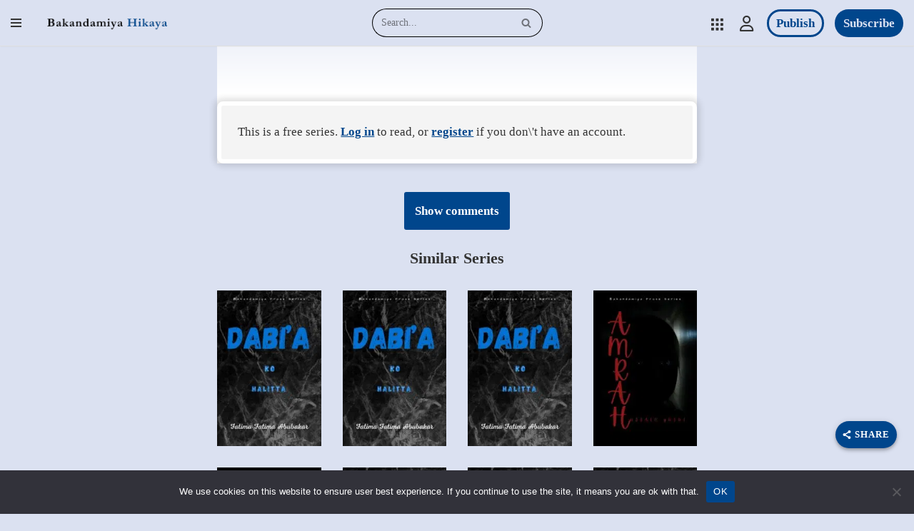

--- FILE ---
content_type: text/html; charset=UTF-8
request_url: https://hikaya.bakandamiya.com/bakar-tafiya-16/
body_size: 31535
content:
<!DOCTYPE html>
<html lang="en-US" prefix="og: https://ogp.me/ns#">

<head>
	
	<meta charset="UTF-8">
	<meta name="viewport" content="width=device-width, initial-scale=1, minimum-scale=1">
	<link rel="profile" href="https://gmpg.org/xfn/11">
		 <style type="text/css" class="darkmysite_inline_css"> :root { --darkmysite_dark_mode_bg: #0f0f0f; --darkmysite_dark_mode_secondary_bg: #171717; --darkmysite_dark_mode_text_color: #bebebe; --darkmysite_dark_mode_link_color: #ffffff; --darkmysite_dark_mode_link_hover_color: #cccccc; --darkmysite_dark_mode_input_bg: #2d2d2d; --darkmysite_dark_mode_input_text_color: #bebebe; --darkmysite_dark_mode_input_placeholder_color: #989898; --darkmysite_dark_mode_border_color: #4a4a4a; --darkmysite_dark_mode_btn_bg: #2d2d2d; --darkmysite_dark_mode_btn_text_color: #bebebe; } </style> <style type="text/css" class="darkmysite_inline_css"> .darkmysite_dark_mode_enabled::-webkit-scrollbar { background: #29292a !important; } .darkmysite_dark_mode_enabled::-webkit-scrollbar-track { background: #29292a !important; } .darkmysite_dark_mode_enabled::-webkit-scrollbar-thumb { background-color: #52565a !important; } .darkmysite_dark_mode_enabled::-webkit-scrollbar-corner { background-color: #52565a !important; } .darkmysite_dark_mode_enabled::-webkit-scrollbar-button { background-color: transparent !important; background-repeat: no-repeat !important; background-size: contain !important; background-position: center !important; } .darkmysite_dark_mode_enabled::-webkit-scrollbar-button:start { background-image: url(https://ezz797tvehj.exactdn.com/wp-content/plugins/darkmysite/assets/img/others/scroll_arrow_up.svg) !important; } .darkmysite_dark_mode_enabled::-webkit-scrollbar-button:end { background-image: url(https://ezz797tvehj.exactdn.com/wp-content/plugins/darkmysite/assets/img/others/scroll_arrow_down.svg) !important; } .darkmysite_dark_mode_enabled::-webkit-scrollbar-button:start:horizontal { background-image: url(https://ezz797tvehj.exactdn.com/wp-content/plugins/darkmysite/assets/img/others/scroll_arrow_left.svg) !important; } .darkmysite_dark_mode_enabled::-webkit-scrollbar-button:end:horizontal { background-image: url(https://ezz797tvehj.exactdn.com/wp-content/plugins/darkmysite/assets/img/others/scroll_arrow_right.svg) !important; }</style> <script type="text/javascript" class="darkmysite_inline_js"> var darkmysite_switch_unique_id = "1062620506"; var darkmysite_is_this_admin_panel = "0"; var darkmysite_enable_default_dark_mode = "0"; var darkmysite_enable_os_aware = "1"; var darkmysite_enable_keyboard_shortcut = "1"; var darkmysite_enable_time_based_dark = "0"; var darkmysite_time_based_dark_start = "19:00"; var darkmysite_time_based_dark_stop = "07:00"; var darkmysite_alternative_dark_mode_switch = ""; var darkmysite_enable_low_image_brightness = "1"; var darkmysite_image_brightness_to = "80"; var darkmysite_enable_image_grayscale = "0"; var darkmysite_image_grayscale_to = "80"; var darkmysite_enable_bg_image_darken = "1"; var darkmysite_bg_image_darken_to = "60"; var darkmysite_enable_invert_inline_svg = "0"; var darkmysite_enable_low_video_brightness = "1"; var darkmysite_video_brightness_to = "80"; var darkmysite_enable_video_grayscale = "0"; var darkmysite_video_grayscale_to = "80"; var darkmysite_disallowed_elements = ".darkmysite_ignore, .darkmysite_ignore *, .darkmysite_switch, .darkmysite_switch *, .wp-block-button__link, .wp-block-button__link *, .onesignal-slidedown-dialog, .onesignal-slidedown-dialog *"; </script><link rel="preload" href="https://ezz797tvehj.exactdn.com/wp-content/plugins/rate-my-post/public/css/fonts/ratemypost.ttf" type="font/ttf" as="font" crossorigin="anonymous">
<!-- Search Engine Optimization by Rank Math - https://rankmath.com/ -->
<title>Bakar Tafiya 16 | Bakandamiya Hikaya</title>
<meta name="description" content="Kamar yadda kibiya ke fita daga cikin ƙwari haka Mandiya tayi tsalle ta fito daga cikin ruwan, abin al ajabi tana fitowa kafin tayi ƙoƙarin guduwa kamar an"/>
<meta name="robots" content="follow, index, max-snippet:-1, max-video-preview:-1, max-image-preview:large"/>
<link rel="canonical" href="https://hikaya.bakandamiya.com/bakar-tafiya-16/" />
<meta property="og:locale" content="en_US" />
<meta property="og:type" content="article" />
<meta property="og:title" content="Bakar Tafiya 16 | Bakandamiya Hikaya" />
<meta property="og:description" content="Kamar yadda kibiya ke fita daga cikin ƙwari haka Mandiya tayi tsalle ta fito daga cikin ruwan, abin al ajabi tana fitowa kafin tayi ƙoƙarin guduwa kamar an" />
<meta property="og:url" content="https://hikaya.bakandamiya.com/bakar-tafiya-16/" />
<meta property="og:site_name" content="Bakandamiya Hikaya" />
<meta property="article:publisher" content="https://www.facebook.com/bakandamiyaa/" />
<meta property="article:tag" content="jarumta" />
<meta property="article:tag" content="soyayya" />
<meta property="article:tag" content="romance" />
<meta property="article:tag" content="hausa novel" />
<meta property="article:tag" content="ban tsoro" />
<meta property="article:tag" content="horror" />
<meta property="article:section" content="Fiction" />
<meta property="og:updated_time" content="2024-01-20T07:11:41+00:00" />
<meta property="og:image" content="https://ezz797tvehj.exactdn.com/wp-content/uploads/2024/01/Bakar-Tafiya-by-Amina-Abubakar-Yandoma.jpg" />
<meta property="og:image:secure_url" content="https://ezz797tvehj.exactdn.com/wp-content/uploads/2024/01/Bakar-Tafiya-by-Amina-Abubakar-Yandoma.jpg" />
<meta property="og:image:width" content="720" />
<meta property="og:image:height" content="1080" />
<meta property="og:image:alt" content="Bakar Tafiya by Amina Abubakar Yandoma" />
<meta property="og:image:type" content="image/jpeg" />
<meta property="article:published_time" content="2023-08-15T05:54:19+00:00" />
<meta property="article:modified_time" content="2024-01-20T07:11:41+00:00" />
<meta name="twitter:card" content="summary_large_image" />
<meta name="twitter:title" content="Bakar Tafiya 16 | Bakandamiya Hikaya" />
<meta name="twitter:description" content="Kamar yadda kibiya ke fita daga cikin ƙwari haka Mandiya tayi tsalle ta fito daga cikin ruwan, abin al ajabi tana fitowa kafin tayi ƙoƙarin guduwa kamar an" />
<meta name="twitter:site" content="@bakandamiya" />
<meta name="twitter:creator" content="@bakandamiya" />
<meta name="twitter:image" content="https://ezz797tvehj.exactdn.com/wp-content/uploads/2024/01/Bakar-Tafiya-by-Amina-Abubakar-Yandoma.jpg" />
<meta name="twitter:label1" content="Written by" />
<meta name="twitter:data1" content="Amina Abubakar" />
<meta name="twitter:label2" content="Time to read" />
<meta name="twitter:data2" content="6 minutes" />
<script type="application/ld+json" class="rank-math-schema">{"@context":"https://schema.org","@graph":[{"@type":"Place","@id":"https://hikaya.bakandamiya.com/#place","address":{"@type":"PostalAddress","streetAddress":"No. 417, Gwarzo Road, Rijiyar Zaki","addressLocality":"Opp Rijiyar Zaki Motor Park","addressRegion":"Kano","addressCountry":"Nigeria"}},{"@type":"Organization","@id":"https://hikaya.bakandamiya.com/#organization","name":"Amina Abubakar","url":"https://hikaya.bakandamiya.com","sameAs":["https://www.facebook.com/bakandamiyaa/","https://twitter.com/bakandamiya"],"email":"hikaya@bakandamiya.com","address":{"@type":"PostalAddress","streetAddress":"No. 417, Gwarzo Road, Rijiyar Zaki","addressLocality":"Opp Rijiyar Zaki Motor Park","addressRegion":"Kano","addressCountry":"Nigeria"},"logo":{"@type":"ImageObject","@id":"https://ezz797tvehj.exactdn.com/wp-content/uploads/pp-avatar/70ba40fc73b493f4cf558fd3a1f68fd5.jpg","url":"https://ezz797tvehj.exactdn.com/wp-content/uploads/pp-avatar/70ba40fc73b493f4cf558fd3a1f68fd5.jpg","caption":"Amina Abubakar","inLanguage":"en-US"},"contactPoint":[{"@type":"ContactPoint","telephone":"+234-907-230-4845","contactType":"customer support"}],"description":"Bakandamiya is a technology and content development company which provides, among other things, solutions for content creators, small businesses and organisations.","location":{"@id":"https://hikaya.bakandamiya.com/#place"}},{"@type":"WebSite","@id":"https://hikaya.bakandamiya.com/#website","url":"https://hikaya.bakandamiya.com","name":"Bakandamiya Hikaya","alternateName":"Hikaya","publisher":{"@id":"https://hikaya.bakandamiya.com/#organization"},"inLanguage":"en-US"},{"@type":"ImageObject","@id":"https://ezz797tvehj.exactdn.com/wp-content/uploads/2024/01/Bakar-Tafiya-by-Amina-Abubakar-Yandoma.jpg?strip=all","url":"https://ezz797tvehj.exactdn.com/wp-content/uploads/2024/01/Bakar-Tafiya-by-Amina-Abubakar-Yandoma.jpg?strip=all","width":"720","height":"1080","caption":"Bakar Tafiya by Amina Abubakar Yandoma","inLanguage":"en-US"},{"@type":"WebPage","@id":"https://hikaya.bakandamiya.com/bakar-tafiya-16/#webpage","url":"https://hikaya.bakandamiya.com/bakar-tafiya-16/","name":"Bakar Tafiya 16 | Bakandamiya Hikaya","datePublished":"2023-08-15T05:54:19+00:00","dateModified":"2024-01-20T07:11:41+00:00","isPartOf":{"@id":"https://hikaya.bakandamiya.com/#website"},"primaryImageOfPage":{"@id":"https://ezz797tvehj.exactdn.com/wp-content/uploads/2024/01/Bakar-Tafiya-by-Amina-Abubakar-Yandoma.jpg?strip=all"},"inLanguage":"en-US"},{"@type":"Person","@id":"https://hikaya.bakandamiya.com/author/meenat/","name":"Amina Abubakar","url":"https://hikaya.bakandamiya.com/author/meenat/","image":{"@type":"ImageObject","@id":"https://ezz797tvehj.exactdn.com/wp-content/uploads/pp-avatar/70ba40fc73b493f4cf558fd3a1f68fd5.jpg","url":"https://ezz797tvehj.exactdn.com/wp-content/uploads/pp-avatar/70ba40fc73b493f4cf558fd3a1f68fd5.jpg","caption":"Amina Abubakar","inLanguage":"en-US"}},{"@type":"BlogPosting","headline":"Bakar Tafiya 16 | Bakandamiya Hikaya","keywords":"bakar tafiya","datePublished":"2023-08-15T05:54:19+00:00","dateModified":"2024-01-20T07:11:41+00:00","author":{"@id":"https://hikaya.bakandamiya.com/author/meenat/","name":"Amina Abubakar"},"publisher":{"@id":"https://hikaya.bakandamiya.com/#organization"},"description":"Kamar yadda kibiya ke fita daga cikin \u0199wari haka Mandiya tayi tsalle ta fito daga cikin ruwan, abin al ajabi tana fitowa kafin tayi \u0199o\u0199arin guduwa kamar an","name":"Bakar Tafiya 16 | Bakandamiya Hikaya","@id":"https://hikaya.bakandamiya.com/bakar-tafiya-16/#richSnippet","isPartOf":{"@id":"https://hikaya.bakandamiya.com/bakar-tafiya-16/#webpage"},"image":{"@id":"https://ezz797tvehj.exactdn.com/wp-content/uploads/2024/01/Bakar-Tafiya-by-Amina-Abubakar-Yandoma.jpg?strip=all"},"inLanguage":"en-US","mainEntityOfPage":{"@id":"https://hikaya.bakandamiya.com/bakar-tafiya-16/#webpage"}}]}</script>
<!-- /Rank Math WordPress SEO plugin -->

<link rel='dns-prefetch' href='//www.google.com' />
<link rel='dns-prefetch' href='//www.googletagmanager.com' />
<link rel='dns-prefetch' href='//stats.wp.com' />
<link rel='dns-prefetch' href='//ezz797tvehj.exactdn.com' />
<link rel='preconnect' href='//ezz797tvehj.exactdn.com' />
<link rel='preconnect' href='//ezz797tvehj.exactdn.com' crossorigin />
<link rel="alternate" type="application/rss+xml" title="Bakandamiya Hikaya &raquo; Feed" href="https://hikaya.bakandamiya.com/feed/" />
<link rel="alternate" type="application/rss+xml" title="Bakandamiya Hikaya &raquo; Comments Feed" href="https://hikaya.bakandamiya.com/comments/feed/" />
<link rel="alternate" type="application/rss+xml" title="Bakandamiya Hikaya &raquo; Bakar Tafiya 16 Comments Feed" href="https://hikaya.bakandamiya.com/bakar-tafiya-16/feed/" />
<link rel="alternate" title="oEmbed (JSON)" type="application/json+oembed" href="https://hikaya.bakandamiya.com/wp-json/oembed/1.0/embed?url=https%3A%2F%2Fhikaya.bakandamiya.com%2Fbakar-tafiya-16%2F" />
<link rel="alternate" title="oEmbed (XML)" type="text/xml+oembed" href="https://hikaya.bakandamiya.com/wp-json/oembed/1.0/embed?url=https%3A%2F%2Fhikaya.bakandamiya.com%2Fbakar-tafiya-16%2F&#038;format=xml" />
<style id='wp-img-auto-sizes-contain-inline-css'>
img:is([sizes=auto i],[sizes^="auto," i]){contain-intrinsic-size:3000px 1500px}
/*# sourceURL=wp-img-auto-sizes-contain-inline-css */
</style>
<link rel='stylesheet' id='dashicons-css' href='https://ezz797tvehj.exactdn.com/wp-includes/css/dashicons.min.css?ver=b342730bba6fad381bc04f3eef5ca359' media='all' />
<link rel='stylesheet' id='post-views-counter-frontend-css' href='https://ezz797tvehj.exactdn.com/wp-content/plugins/post-views-counter/css/frontend.css?ver=1.7.3' media='all' />
<link rel='stylesheet' id='ht_ctc_main_css-css' href='https://ezz797tvehj.exactdn.com/wp-content/plugins/click-to-chat-for-whatsapp/new/inc/assets/css/main.css?ver=4.36' media='all' />
<link rel='stylesheet' id='elusive-css' href='https://ezz797tvehj.exactdn.com/wp-content/plugins/menu-icons/vendor/codeinwp/icon-picker/css/types/elusive.min.css?ver=2.0' media='all' />
<link rel='stylesheet' id='menu-icon-font-awesome-css' href='https://ezz797tvehj.exactdn.com/wp-content/plugins/menu-icons/css/fontawesome/css/all.min.css?ver=5.15.4' media='all' />
<link rel='stylesheet' id='foundation-icons-css' href='https://ezz797tvehj.exactdn.com/wp-content/plugins/menu-icons/vendor/codeinwp/icon-picker/css/types/foundation-icons.min.css?ver=3.0' media='all' />
<link rel='stylesheet' id='genericons-css' href='https://ezz797tvehj.exactdn.com/wp-content/plugins/menu-icons/vendor/codeinwp/icon-picker/css/types/genericons.min.css?ver=3.4' media='all' />
<link rel='stylesheet' id='menu-icons-extra-css' href='https://ezz797tvehj.exactdn.com/wp-content/plugins/menu-icons/css/extra.min.css?ver=0.13.20' media='all' />
<style id='wp-emoji-styles-inline-css'>

	img.wp-smiley, img.emoji {
		display: inline !important;
		border: none !important;
		box-shadow: none !important;
		height: 1em !important;
		width: 1em !important;
		margin: 0 0.07em !important;
		vertical-align: -0.1em !important;
		background: none !important;
		padding: 0 !important;
	}
/*# sourceURL=wp-emoji-styles-inline-css */
</style>
<style id='wp-block-library-inline-css'>
:root{--wp-block-synced-color:#7a00df;--wp-block-synced-color--rgb:122,0,223;--wp-bound-block-color:var(--wp-block-synced-color);--wp-editor-canvas-background:#ddd;--wp-admin-theme-color:#007cba;--wp-admin-theme-color--rgb:0,124,186;--wp-admin-theme-color-darker-10:#006ba1;--wp-admin-theme-color-darker-10--rgb:0,107,160.5;--wp-admin-theme-color-darker-20:#005a87;--wp-admin-theme-color-darker-20--rgb:0,90,135;--wp-admin-border-width-focus:2px}@media (min-resolution:192dpi){:root{--wp-admin-border-width-focus:1.5px}}.wp-element-button{cursor:pointer}:root .has-very-light-gray-background-color{background-color:#eee}:root .has-very-dark-gray-background-color{background-color:#313131}:root .has-very-light-gray-color{color:#eee}:root .has-very-dark-gray-color{color:#313131}:root .has-vivid-green-cyan-to-vivid-cyan-blue-gradient-background{background:linear-gradient(135deg,#00d084,#0693e3)}:root .has-purple-crush-gradient-background{background:linear-gradient(135deg,#34e2e4,#4721fb 50%,#ab1dfe)}:root .has-hazy-dawn-gradient-background{background:linear-gradient(135deg,#faaca8,#dad0ec)}:root .has-subdued-olive-gradient-background{background:linear-gradient(135deg,#fafae1,#67a671)}:root .has-atomic-cream-gradient-background{background:linear-gradient(135deg,#fdd79a,#004a59)}:root .has-nightshade-gradient-background{background:linear-gradient(135deg,#330968,#31cdcf)}:root .has-midnight-gradient-background{background:linear-gradient(135deg,#020381,#2874fc)}:root{--wp--preset--font-size--normal:16px;--wp--preset--font-size--huge:42px}.has-regular-font-size{font-size:1em}.has-larger-font-size{font-size:2.625em}.has-normal-font-size{font-size:var(--wp--preset--font-size--normal)}.has-huge-font-size{font-size:var(--wp--preset--font-size--huge)}.has-text-align-center{text-align:center}.has-text-align-left{text-align:left}.has-text-align-right{text-align:right}.has-fit-text{white-space:nowrap!important}#end-resizable-editor-section{display:none}.aligncenter{clear:both}.items-justified-left{justify-content:flex-start}.items-justified-center{justify-content:center}.items-justified-right{justify-content:flex-end}.items-justified-space-between{justify-content:space-between}.screen-reader-text{border:0;clip-path:inset(50%);height:1px;margin:-1px;overflow:hidden;padding:0;position:absolute;width:1px;word-wrap:normal!important}.screen-reader-text:focus{background-color:#ddd;clip-path:none;color:#444;display:block;font-size:1em;height:auto;left:5px;line-height:normal;padding:15px 23px 14px;text-decoration:none;top:5px;width:auto;z-index:100000}html :where(.has-border-color){border-style:solid}html :where([style*=border-top-color]){border-top-style:solid}html :where([style*=border-right-color]){border-right-style:solid}html :where([style*=border-bottom-color]){border-bottom-style:solid}html :where([style*=border-left-color]){border-left-style:solid}html :where([style*=border-width]){border-style:solid}html :where([style*=border-top-width]){border-top-style:solid}html :where([style*=border-right-width]){border-right-style:solid}html :where([style*=border-bottom-width]){border-bottom-style:solid}html :where([style*=border-left-width]){border-left-style:solid}html :where(img[class*=wp-image-]){height:auto;max-width:100%}:where(figure){margin:0 0 1em}html :where(.is-position-sticky){--wp-admin--admin-bar--position-offset:var(--wp-admin--admin-bar--height,0px)}@media screen and (max-width:600px){html :where(.is-position-sticky){--wp-admin--admin-bar--position-offset:0px}}

/*# sourceURL=wp-block-library-inline-css */
</style><style id='wp-block-paragraph-inline-css'>
.is-small-text{font-size:.875em}.is-regular-text{font-size:1em}.is-large-text{font-size:2.25em}.is-larger-text{font-size:3em}.has-drop-cap:not(:focus):first-letter{float:left;font-size:8.4em;font-style:normal;font-weight:100;line-height:.68;margin:.05em .1em 0 0;text-transform:uppercase}body.rtl .has-drop-cap:not(:focus):first-letter{float:none;margin-left:.1em}p.has-drop-cap.has-background{overflow:hidden}:root :where(p.has-background){padding:1.25em 2.375em}:where(p.has-text-color:not(.has-link-color)) a{color:inherit}p.has-text-align-left[style*="writing-mode:vertical-lr"],p.has-text-align-right[style*="writing-mode:vertical-rl"]{rotate:180deg}
/*# sourceURL=https://ezz797tvehj.exactdn.com/wp-includes/blocks/paragraph/style.min.css */
</style>
<style id='global-styles-inline-css'>
:root{--wp--preset--aspect-ratio--square: 1;--wp--preset--aspect-ratio--4-3: 4/3;--wp--preset--aspect-ratio--3-4: 3/4;--wp--preset--aspect-ratio--3-2: 3/2;--wp--preset--aspect-ratio--2-3: 2/3;--wp--preset--aspect-ratio--16-9: 16/9;--wp--preset--aspect-ratio--9-16: 9/16;--wp--preset--color--black: #000000;--wp--preset--color--cyan-bluish-gray: #abb8c3;--wp--preset--color--white: #ffffff;--wp--preset--color--pale-pink: #f78da7;--wp--preset--color--vivid-red: #cf2e2e;--wp--preset--color--luminous-vivid-orange: #ff6900;--wp--preset--color--luminous-vivid-amber: #fcb900;--wp--preset--color--light-green-cyan: #7bdcb5;--wp--preset--color--vivid-green-cyan: #00d084;--wp--preset--color--pale-cyan-blue: #8ed1fc;--wp--preset--color--vivid-cyan-blue: #0693e3;--wp--preset--color--vivid-purple: #9b51e0;--wp--preset--color--neve-link-color: var(--nv-primary-accent);--wp--preset--color--neve-link-hover-color: var(--nv-secondary-accent);--wp--preset--color--nv-site-bg: var(--nv-site-bg);--wp--preset--color--nv-light-bg: var(--nv-light-bg);--wp--preset--color--nv-dark-bg: var(--nv-dark-bg);--wp--preset--color--neve-text-color: var(--nv-text-color);--wp--preset--color--nv-text-dark-bg: var(--nv-text-dark-bg);--wp--preset--color--nv-c-1: var(--nv-c-1);--wp--preset--color--nv-c-2: var(--nv-c-2);--wp--preset--gradient--vivid-cyan-blue-to-vivid-purple: linear-gradient(135deg,rgb(6,147,227) 0%,rgb(155,81,224) 100%);--wp--preset--gradient--light-green-cyan-to-vivid-green-cyan: linear-gradient(135deg,rgb(122,220,180) 0%,rgb(0,208,130) 100%);--wp--preset--gradient--luminous-vivid-amber-to-luminous-vivid-orange: linear-gradient(135deg,rgb(252,185,0) 0%,rgb(255,105,0) 100%);--wp--preset--gradient--luminous-vivid-orange-to-vivid-red: linear-gradient(135deg,rgb(255,105,0) 0%,rgb(207,46,46) 100%);--wp--preset--gradient--very-light-gray-to-cyan-bluish-gray: linear-gradient(135deg,rgb(238,238,238) 0%,rgb(169,184,195) 100%);--wp--preset--gradient--cool-to-warm-spectrum: linear-gradient(135deg,rgb(74,234,220) 0%,rgb(151,120,209) 20%,rgb(207,42,186) 40%,rgb(238,44,130) 60%,rgb(251,105,98) 80%,rgb(254,248,76) 100%);--wp--preset--gradient--blush-light-purple: linear-gradient(135deg,rgb(255,206,236) 0%,rgb(152,150,240) 100%);--wp--preset--gradient--blush-bordeaux: linear-gradient(135deg,rgb(254,205,165) 0%,rgb(254,45,45) 50%,rgb(107,0,62) 100%);--wp--preset--gradient--luminous-dusk: linear-gradient(135deg,rgb(255,203,112) 0%,rgb(199,81,192) 50%,rgb(65,88,208) 100%);--wp--preset--gradient--pale-ocean: linear-gradient(135deg,rgb(255,245,203) 0%,rgb(182,227,212) 50%,rgb(51,167,181) 100%);--wp--preset--gradient--electric-grass: linear-gradient(135deg,rgb(202,248,128) 0%,rgb(113,206,126) 100%);--wp--preset--gradient--midnight: linear-gradient(135deg,rgb(2,3,129) 0%,rgb(40,116,252) 100%);--wp--preset--font-size--small: 13px;--wp--preset--font-size--medium: 20px;--wp--preset--font-size--large: 36px;--wp--preset--font-size--x-large: 42px;--wp--preset--spacing--20: 0.44rem;--wp--preset--spacing--30: 0.67rem;--wp--preset--spacing--40: 1rem;--wp--preset--spacing--50: 1.5rem;--wp--preset--spacing--60: 2.25rem;--wp--preset--spacing--70: 3.38rem;--wp--preset--spacing--80: 5.06rem;--wp--preset--shadow--natural: 6px 6px 9px rgba(0, 0, 0, 0.2);--wp--preset--shadow--deep: 12px 12px 50px rgba(0, 0, 0, 0.4);--wp--preset--shadow--sharp: 6px 6px 0px rgba(0, 0, 0, 0.2);--wp--preset--shadow--outlined: 6px 6px 0px -3px rgb(255, 255, 255), 6px 6px rgb(0, 0, 0);--wp--preset--shadow--crisp: 6px 6px 0px rgb(0, 0, 0);}:where(.is-layout-flex){gap: 0.5em;}:where(.is-layout-grid){gap: 0.5em;}body .is-layout-flex{display: flex;}.is-layout-flex{flex-wrap: wrap;align-items: center;}.is-layout-flex > :is(*, div){margin: 0;}body .is-layout-grid{display: grid;}.is-layout-grid > :is(*, div){margin: 0;}:where(.wp-block-columns.is-layout-flex){gap: 2em;}:where(.wp-block-columns.is-layout-grid){gap: 2em;}:where(.wp-block-post-template.is-layout-flex){gap: 1.25em;}:where(.wp-block-post-template.is-layout-grid){gap: 1.25em;}.has-black-color{color: var(--wp--preset--color--black) !important;}.has-cyan-bluish-gray-color{color: var(--wp--preset--color--cyan-bluish-gray) !important;}.has-white-color{color: var(--wp--preset--color--white) !important;}.has-pale-pink-color{color: var(--wp--preset--color--pale-pink) !important;}.has-vivid-red-color{color: var(--wp--preset--color--vivid-red) !important;}.has-luminous-vivid-orange-color{color: var(--wp--preset--color--luminous-vivid-orange) !important;}.has-luminous-vivid-amber-color{color: var(--wp--preset--color--luminous-vivid-amber) !important;}.has-light-green-cyan-color{color: var(--wp--preset--color--light-green-cyan) !important;}.has-vivid-green-cyan-color{color: var(--wp--preset--color--vivid-green-cyan) !important;}.has-pale-cyan-blue-color{color: var(--wp--preset--color--pale-cyan-blue) !important;}.has-vivid-cyan-blue-color{color: var(--wp--preset--color--vivid-cyan-blue) !important;}.has-vivid-purple-color{color: var(--wp--preset--color--vivid-purple) !important;}.has-neve-link-color-color{color: var(--wp--preset--color--neve-link-color) !important;}.has-neve-link-hover-color-color{color: var(--wp--preset--color--neve-link-hover-color) !important;}.has-nv-site-bg-color{color: var(--wp--preset--color--nv-site-bg) !important;}.has-nv-light-bg-color{color: var(--wp--preset--color--nv-light-bg) !important;}.has-nv-dark-bg-color{color: var(--wp--preset--color--nv-dark-bg) !important;}.has-neve-text-color-color{color: var(--wp--preset--color--neve-text-color) !important;}.has-nv-text-dark-bg-color{color: var(--wp--preset--color--nv-text-dark-bg) !important;}.has-nv-c-1-color{color: var(--wp--preset--color--nv-c-1) !important;}.has-nv-c-2-color{color: var(--wp--preset--color--nv-c-2) !important;}.has-black-background-color{background-color: var(--wp--preset--color--black) !important;}.has-cyan-bluish-gray-background-color{background-color: var(--wp--preset--color--cyan-bluish-gray) !important;}.has-white-background-color{background-color: var(--wp--preset--color--white) !important;}.has-pale-pink-background-color{background-color: var(--wp--preset--color--pale-pink) !important;}.has-vivid-red-background-color{background-color: var(--wp--preset--color--vivid-red) !important;}.has-luminous-vivid-orange-background-color{background-color: var(--wp--preset--color--luminous-vivid-orange) !important;}.has-luminous-vivid-amber-background-color{background-color: var(--wp--preset--color--luminous-vivid-amber) !important;}.has-light-green-cyan-background-color{background-color: var(--wp--preset--color--light-green-cyan) !important;}.has-vivid-green-cyan-background-color{background-color: var(--wp--preset--color--vivid-green-cyan) !important;}.has-pale-cyan-blue-background-color{background-color: var(--wp--preset--color--pale-cyan-blue) !important;}.has-vivid-cyan-blue-background-color{background-color: var(--wp--preset--color--vivid-cyan-blue) !important;}.has-vivid-purple-background-color{background-color: var(--wp--preset--color--vivid-purple) !important;}.has-neve-link-color-background-color{background-color: var(--wp--preset--color--neve-link-color) !important;}.has-neve-link-hover-color-background-color{background-color: var(--wp--preset--color--neve-link-hover-color) !important;}.has-nv-site-bg-background-color{background-color: var(--wp--preset--color--nv-site-bg) !important;}.has-nv-light-bg-background-color{background-color: var(--wp--preset--color--nv-light-bg) !important;}.has-nv-dark-bg-background-color{background-color: var(--wp--preset--color--nv-dark-bg) !important;}.has-neve-text-color-background-color{background-color: var(--wp--preset--color--neve-text-color) !important;}.has-nv-text-dark-bg-background-color{background-color: var(--wp--preset--color--nv-text-dark-bg) !important;}.has-nv-c-1-background-color{background-color: var(--wp--preset--color--nv-c-1) !important;}.has-nv-c-2-background-color{background-color: var(--wp--preset--color--nv-c-2) !important;}.has-black-border-color{border-color: var(--wp--preset--color--black) !important;}.has-cyan-bluish-gray-border-color{border-color: var(--wp--preset--color--cyan-bluish-gray) !important;}.has-white-border-color{border-color: var(--wp--preset--color--white) !important;}.has-pale-pink-border-color{border-color: var(--wp--preset--color--pale-pink) !important;}.has-vivid-red-border-color{border-color: var(--wp--preset--color--vivid-red) !important;}.has-luminous-vivid-orange-border-color{border-color: var(--wp--preset--color--luminous-vivid-orange) !important;}.has-luminous-vivid-amber-border-color{border-color: var(--wp--preset--color--luminous-vivid-amber) !important;}.has-light-green-cyan-border-color{border-color: var(--wp--preset--color--light-green-cyan) !important;}.has-vivid-green-cyan-border-color{border-color: var(--wp--preset--color--vivid-green-cyan) !important;}.has-pale-cyan-blue-border-color{border-color: var(--wp--preset--color--pale-cyan-blue) !important;}.has-vivid-cyan-blue-border-color{border-color: var(--wp--preset--color--vivid-cyan-blue) !important;}.has-vivid-purple-border-color{border-color: var(--wp--preset--color--vivid-purple) !important;}.has-neve-link-color-border-color{border-color: var(--wp--preset--color--neve-link-color) !important;}.has-neve-link-hover-color-border-color{border-color: var(--wp--preset--color--neve-link-hover-color) !important;}.has-nv-site-bg-border-color{border-color: var(--wp--preset--color--nv-site-bg) !important;}.has-nv-light-bg-border-color{border-color: var(--wp--preset--color--nv-light-bg) !important;}.has-nv-dark-bg-border-color{border-color: var(--wp--preset--color--nv-dark-bg) !important;}.has-neve-text-color-border-color{border-color: var(--wp--preset--color--neve-text-color) !important;}.has-nv-text-dark-bg-border-color{border-color: var(--wp--preset--color--nv-text-dark-bg) !important;}.has-nv-c-1-border-color{border-color: var(--wp--preset--color--nv-c-1) !important;}.has-nv-c-2-border-color{border-color: var(--wp--preset--color--nv-c-2) !important;}.has-vivid-cyan-blue-to-vivid-purple-gradient-background{background: var(--wp--preset--gradient--vivid-cyan-blue-to-vivid-purple) !important;}.has-light-green-cyan-to-vivid-green-cyan-gradient-background{background: var(--wp--preset--gradient--light-green-cyan-to-vivid-green-cyan) !important;}.has-luminous-vivid-amber-to-luminous-vivid-orange-gradient-background{background: var(--wp--preset--gradient--luminous-vivid-amber-to-luminous-vivid-orange) !important;}.has-luminous-vivid-orange-to-vivid-red-gradient-background{background: var(--wp--preset--gradient--luminous-vivid-orange-to-vivid-red) !important;}.has-very-light-gray-to-cyan-bluish-gray-gradient-background{background: var(--wp--preset--gradient--very-light-gray-to-cyan-bluish-gray) !important;}.has-cool-to-warm-spectrum-gradient-background{background: var(--wp--preset--gradient--cool-to-warm-spectrum) !important;}.has-blush-light-purple-gradient-background{background: var(--wp--preset--gradient--blush-light-purple) !important;}.has-blush-bordeaux-gradient-background{background: var(--wp--preset--gradient--blush-bordeaux) !important;}.has-luminous-dusk-gradient-background{background: var(--wp--preset--gradient--luminous-dusk) !important;}.has-pale-ocean-gradient-background{background: var(--wp--preset--gradient--pale-ocean) !important;}.has-electric-grass-gradient-background{background: var(--wp--preset--gradient--electric-grass) !important;}.has-midnight-gradient-background{background: var(--wp--preset--gradient--midnight) !important;}.has-small-font-size{font-size: var(--wp--preset--font-size--small) !important;}.has-medium-font-size{font-size: var(--wp--preset--font-size--medium) !important;}.has-large-font-size{font-size: var(--wp--preset--font-size--large) !important;}.has-x-large-font-size{font-size: var(--wp--preset--font-size--x-large) !important;}
/*# sourceURL=global-styles-inline-css */
</style>

<style id='classic-theme-styles-inline-css'>
/*! This file is auto-generated */
.wp-block-button__link{color:#fff;background-color:#32373c;border-radius:9999px;box-shadow:none;text-decoration:none;padding:calc(.667em + 2px) calc(1.333em + 2px);font-size:1.125em}.wp-block-file__button{background:#32373c;color:#fff;text-decoration:none}
/*# sourceURL=/wp-includes/css/classic-themes.min.css */
</style>
<link rel='stylesheet' id='rate-my-post-css' href='https://ezz797tvehj.exactdn.com/wp-content/plugins/rate-my-post/public/css/rate-my-post.min.css?ver=4.4.4' media='all' />
<style id='rate-my-post-inline-css'>
.rmp-widgets-container p {  font-size: 16px;}.rmp-social-widget .rmp-icon--social {  font-size: 15px;  padding: 10px;  width: 34px;}.rmp-rating-widget .rmp-icon--ratings {  font-size: 30px;}
.rmp-widgets-container p {  font-size: 16px;}.rmp-social-widget .rmp-icon--social {  font-size: 15px;  padding: 10px;  width: 34px;}.rmp-rating-widget .rmp-icon--ratings {  font-size: 30px;}
/*# sourceURL=rate-my-post-inline-css */
</style>
<link rel='stylesheet' id='awesome-notifications-css' href='https://ezz797tvehj.exactdn.com/wp-content/plugins/cbxwpbookmark/assets/vendors/awesome-notifications/style.css?ver=2.0.6' media='all' />
<link rel='stylesheet' id='cbxwpbookmarkpublic-css-css' href='https://ezz797tvehj.exactdn.com/wp-content/plugins/cbxwpbookmark/assets/css/cbxwpbookmark-public.css?ver=2.0.6' media='all' />
<link rel='stylesheet' id='cookie-notice-front-css' href='https://ezz797tvehj.exactdn.com/wp-content/plugins/cookie-notice/css/front.min.css?ver=2.5.11' media='all' />
<link rel='stylesheet' id='wp-banners-css-css' href='https://ezz797tvehj.exactdn.com/wp-content/plugins/custom-banners/assets/css/wp-banners.css?m=1684123824' media='all' />
<link rel='stylesheet' id='darkmysite-client-main-css' href='https://ezz797tvehj.exactdn.com/wp-content/plugins/darkmysite/assets/css/client_main.css?ver=1.2.9' media='all' />
<link rel='stylesheet' id='wpsm_ac-font-awesome-front-css' href='https://ezz797tvehj.exactdn.com/wp-content/plugins/responsive-accordion-and-collapse/css/font-awesome/css/font-awesome.min.css?m=1760566305' media='all' />
<link rel='stylesheet' id='wpsm_ac_bootstrap-front-css' href='https://ezz797tvehj.exactdn.com/wp-content/plugins/responsive-accordion-and-collapse/css/bootstrap-front.css?m=1760566305' media='all' />
<link rel='stylesheet' id='super-web-share-css' href='https://ezz797tvehj.exactdn.com/wp-content/plugins/super-web-share/public/css/super-web-share-public.min.css?ver=2.5.1' media='all' />
<style id='wpxpo-global-style-inline-css'>
:root { --preset-color1: #00ADB5 --preset-color2: #F08A5D --preset-color3: #B83B5E --preset-color4: #B83B5E --preset-color5: #71C9CE --preset-color6: #F38181 --preset-color7: #FF2E63 --preset-color8: #EEEEEE --preset-color9: #F9ED69 }
/*# sourceURL=wpxpo-global-style-inline-css */
</style>
<style id='ultp-preset-colors-style-inline-css'>
:root { --postx_preset_Base_1_color: #f4f4ff; --postx_preset_Base_2_color: #dddff8; --postx_preset_Base_3_color: #B4B4D6; --postx_preset_Primary_color: #3323f0; --postx_preset_Secondary_color: #4a5fff; --postx_preset_Tertiary_color: #FFFFFF; --postx_preset_Contrast_3_color: #545472; --postx_preset_Contrast_2_color: #262657; --postx_preset_Contrast_1_color: #10102e; --postx_preset_Over_Primary_color: #ffffff;  }
/*# sourceURL=ultp-preset-colors-style-inline-css */
</style>
<style id='ultp-preset-gradient-style-inline-css'>
:root { --postx_preset_Primary_to_Secondary_to_Right_gradient: linear-gradient(90deg, var(--postx_preset_Primary_color) 0%, var(--postx_preset_Secondary_color) 100%); --postx_preset_Primary_to_Secondary_to_Bottom_gradient: linear-gradient(180deg, var(--postx_preset_Primary_color) 0%, var(--postx_preset_Secondary_color) 100%); --postx_preset_Secondary_to_Primary_to_Right_gradient: linear-gradient(90deg, var(--postx_preset_Secondary_color) 0%, var(--postx_preset_Primary_color) 100%); --postx_preset_Secondary_to_Primary_to_Bottom_gradient: linear-gradient(180deg, var(--postx_preset_Secondary_color) 0%, var(--postx_preset_Primary_color) 100%); --postx_preset_Cold_Evening_gradient: linear-gradient(0deg, rgb(12, 52, 131) 0%, rgb(162, 182, 223) 100%, rgb(107, 140, 206) 100%, rgb(162, 182, 223) 100%); --postx_preset_Purple_Division_gradient: linear-gradient(0deg, rgb(112, 40, 228) 0%, rgb(229, 178, 202) 100%); --postx_preset_Over_Sun_gradient: linear-gradient(60deg, rgb(171, 236, 214) 0%, rgb(251, 237, 150) 100%); --postx_preset_Morning_Salad_gradient: linear-gradient(-255deg, rgb(183, 248, 219) 0%, rgb(80, 167, 194) 100%); --postx_preset_Fabled_Sunset_gradient: linear-gradient(-270deg, rgb(35, 21, 87) 0%, rgb(68, 16, 122) 29%, rgb(255, 19, 97) 67%, rgb(255, 248, 0) 100%);  }
/*# sourceURL=ultp-preset-gradient-style-inline-css */
</style>
<style id='ultp-preset-typo-style-inline-css'>
@import url('https://ezz797tvehj.exactdn.com/easyio-fonts/css?family=Roboto:100,100i,300,300i,400,400i,500,500i,700,700i,900,900i'); :root { --postx_preset_Heading_typo_font_family: Roboto; --postx_preset_Heading_typo_font_family_type: sans-serif; --postx_preset_Heading_typo_font_weight: 600; --postx_preset_Heading_typo_text_transform: capitalize; --postx_preset_Body_and_Others_typo_font_family: Roboto; --postx_preset_Body_and_Others_typo_font_family_type: sans-serif; --postx_preset_Body_and_Others_typo_font_weight: 400; --postx_preset_Body_and_Others_typo_text_transform: lowercase; --postx_preset_body_typo_font_size_lg: 16px; --postx_preset_paragraph_1_typo_font_size_lg: 12px; --postx_preset_paragraph_2_typo_font_size_lg: 12px; --postx_preset_paragraph_3_typo_font_size_lg: 12px; --postx_preset_heading_h1_typo_font_size_lg: 42px; --postx_preset_heading_h2_typo_font_size_lg: 36px; --postx_preset_heading_h3_typo_font_size_lg: 30px; --postx_preset_heading_h4_typo_font_size_lg: 24px; --postx_preset_heading_h5_typo_font_size_lg: 20px; --postx_preset_heading_h6_typo_font_size_lg: 16px; }
/*# sourceURL=ultp-preset-typo-style-inline-css */
</style>
<link rel='stylesheet' id='ppress-frontend-css' href='https://ezz797tvehj.exactdn.com/wp-content/plugins/wp-user-avatar/assets/css/frontend.min.css?ver=4.16.8' media='all' />
<link rel='stylesheet' id='ppress-flatpickr-css' href='https://ezz797tvehj.exactdn.com/wp-content/plugins/wp-user-avatar/assets/flatpickr/flatpickr.min.css?ver=4.16.8' media='all' />
<link rel='stylesheet' id='ppress-select2-css' href='https://ezz797tvehj.exactdn.com/wp-content/plugins/wp-user-avatar/assets/select2/select2.min.css?m=1764713519' media='all' />
<link rel='stylesheet' id='orgseries-default-css-css' href='https://ezz797tvehj.exactdn.com/wp-content/plugins/publishpress-series-pro/orgSeries.css?m=1765503347' media='all' />
<link rel='stylesheet' id='extra-style-css' href='https://ezz797tvehj.exactdn.com/wp-content/plugins/publishpress-series-pro/includes-pro/addons/extra-tokens/orgSeries-extra.css?m=1765503347' media='all' />
<link rel='stylesheet' id='pps-post-list-box-frontend-css' href='https://ezz797tvehj.exactdn.com/wp-content/plugins/publishpress-series-pro/includes-pro/addons/post-list-box/classes/../assets/css/post-list-box-frontend.css?ver=2.17.1' media='all' />
<link rel='stylesheet' id='neve-style-css' href='https://ezz797tvehj.exactdn.com/wp-content/themes/neve/style-main-new.min.css?ver=4.2.2' media='all' />
<style id='neve-style-inline-css'>
h1 {font-family: var(--h1fontfamily);}h2 {font-family: var(--h2fontfamily);}h3 {font-family: var(--h3fontfamily);}h4 {font-family: var(--h4fontfamily);}h5 {font-family: var(--h5fontfamily);}h6 {font-family: var(--h6fontfamily);}.is-menu-sidebar .header-menu-sidebar { visibility: visible; }.is-menu-sidebar.menu_sidebar_slide_left .header-menu-sidebar { transform: translate3d(0, 0, 0); left: 0; }.is-menu-sidebar.menu_sidebar_slide_right .header-menu-sidebar { transform: translate3d(0, 0, 0); right: 0; }.is-menu-sidebar.menu_sidebar_pull_right .header-menu-sidebar, .is-menu-sidebar.menu_sidebar_pull_left .header-menu-sidebar { transform: translateX(0); }.is-menu-sidebar.menu_sidebar_dropdown .header-menu-sidebar { height: auto; }.is-menu-sidebar.menu_sidebar_dropdown .header-menu-sidebar-inner { max-height: 400px; padding: 20px 0; }.is-menu-sidebar.menu_sidebar_full_canvas .header-menu-sidebar { opacity: 1; }.header-menu-sidebar .menu-item-nav-search:not(.floating) { pointer-events: none; }.header-menu-sidebar .menu-item-nav-search .is-menu-sidebar { pointer-events: unset; }
.nv-meta-list li.meta:not(:last-child):after { content:"-" }.nv-meta-list .no-mobile{
			display:none;
		}.nv-meta-list li.last::after{
			content: ""!important;
		}@media (min-width: 769px) {
			.nv-meta-list .no-mobile {
				display: inline-block;
			}
			.nv-meta-list li.last:not(:last-child)::after {
		 		content: "-" !important;
			}
		}
.nav-ul li .caret svg, .nav-ul li .caret img{width:var(--smiconsize, 0.5em);height:var(--smiconsize, 0.5em);}.nav-ul .sub-menu li {border-style: var(--itembstyle);}
 :root{ --container: 748px;--postwidth:100%; --primarybtnbg: var(--nv-primary-accent); --secondarybtnbg: var(--nv-light-bg); --primarybtnhoverbg: var(--nv-primary-accent); --primarybtncolor: #fff; --secondarybtncolor: var(--nv-primary-accent); --primarybtnhovercolor: #fff; --secondarybtnhovercolor: var(--nv-primary-accent);--primarybtnborderradius:3px;--secondarybtnborderradius:3px;--secondarybtnborderwidth:3px;--btnpadding:13px 15px;--primarybtnpadding:13px 15px;--secondarybtnpadding:calc(13px - 3px) calc(15px - 3px); --bodyfontfamily: Garamond,serif; --bodyfontsize: 16px; --bodylineheight: 1.7em; --bodyletterspacing: 0px; --bodyfontweight: 400; --bodytexttransform: none; --headingsfontfamily: Garamond,serif; --h1fontfamily: Garamond,serif; --h1fontsize: 36px; --h1fontweight: 700; --h1lineheight: 1.2em; --h1letterspacing: 0px; --h1texttransform: none; --h2fontfamily: Garamond,serif; --h2fontsize: 28px; --h2fontweight: 700; --h2lineheight: 1.3em; --h2letterspacing: 0px; --h2texttransform: none; --h3fontfamily: Garamond,serif; --h3fontsize: 24px; --h3fontweight: 700; --h3lineheight: 1.4em; --h3letterspacing: 0px; --h3texttransform: none; --h4fontfamily: Garamond,serif; --h4fontsize: 20px; --h4fontweight: 700; --h4lineheight: 1.6em; --h4letterspacing: 0px; --h4texttransform: none; --h5fontfamily: Garamond,serif; --h5fontsize: 16px; --h5fontweight: 700; --h5lineheight: 1.6em; --h5letterspacing: 0px; --h5texttransform: none; --h6fontfamily: Garamond,serif; --h6fontsize: 14px; --h6fontweight: 700; --h6lineheight: 1.6em; --h6letterspacing: 0px; --h6texttransform: none;--formfieldborderwidth:2px;--formfieldborderradius:3px; --formfieldbgcolor: var(--nv-site-bg); --formfieldbordercolor: #dddddd; --formfieldcolor: var(--nv-text-color);--formfieldpadding:10px 12px; } .nv-index-posts{ --borderradius:0px;--padding:px 35px px 40px; --alignment: center; --gridspacing: 30px; --overlay: rgba(0,0,0,0.75); --coverheight: 480px; --justify: center; } .has-neve-button-color-color{ color: var(--nv-primary-accent)!important; } .has-neve-button-color-background-color{ background-color: var(--nv-primary-accent)!important; } .single-post-container .alignfull > [class*="__inner-container"], .single-post-container .alignwide > [class*="__inner-container"]{ max-width:718px } .nv-meta-list{ --avatarsize: 20px; } .single .nv-meta-list{ --avatarsize: 20px; } .blog .blog-entry-title, .archive .blog-entry-title{ --texttransform: none; } .single h1.entry-title{ --fontsize: 20px; --texttransform: none; } .neve-main{ --color: var(--nv-site-bg); } .nv-post-cover{ --height: 0px;--padding:20px;--justify: center; --textalign: center; --valign: center; } .nv-post-cover .nv-title-meta-wrap, .nv-page-title-wrap, .entry-header{ --textalign: center; } .nv-is-boxed.nv-title-meta-wrap{ --padding:40px 15px; --bgcolor: var(--nv-dark-bg); } .nv-overlay{ --bgcolor: var(--nv-dark-bg); --opacity: 90; --blendmode: normal; } .nv-is-boxed.nv-comments-wrap{ --padding:20px; --bgcolor: var(--nv-site-bg); } .nv-is-boxed.comment-respond{ --padding:20px; --bgcolor: var(--nv-c-1); } .nv-single-post-wrap{ --spacing: 25px; } .single:not(.single-product), .page{ --c-vspace:0 0 0 0;; } .global-styled{ --bgcolor: var(--nv-site-bg); } .header-top{ --rowbwidth:2px; --rowbcolor: #f4f3f3; --color: var(--nv-text-color); --bgcolor: var(--nv-site-bg); } .header-main{ --height:60px;--rowbwidth:1px; --rowbcolor: var(--nv-c-2); --color: var(--nv-text-color); --bgcolor: var(--nv-site-bg); } .header-bottom{ --rowbwidth:0px; --rowbcolor: #ededed; --color: var(--nv-text-color); --bgcolor: var(--nv-site-bg); } .header-menu-sidebar-bg{ --justify: flex-start; --textalign: left;--flexg: 1;--wrapdropdownwidth: auto; --color: var(--nv-text-color); --bgcolor: var(--nv-site-bg); } .header-menu-sidebar{ width: 360px; } .builder-item--logo{ --maxwidth: 160px; --fs: 15px;--padding:0;--margin:0; --textalign: center;--justify: center; } .builder-item--nav-icon,.header-menu-sidebar .close-sidebar-panel .navbar-toggle{ --borderradius:0;--borderwidth:0; } .builder-item--nav-icon{ --label-margin:0;--padding:0;--margin:0; } .builder-item--primary-menu{ --hovercolor: var(--nv-secondary-accent); --hovertextcolor: var(--nv-text-color); --activecolor: var(--nv-primary-accent); --spacing: 20px; --height: 25px; --smiconsize: 7px;--padding:0;--margin:0; --fontsize: 1em; --lineheight: 1.5em; --letterspacing: 0.5px; --fontweight: 500; --texttransform: none; --iconsize: 1em; } .builder-item--primary-menu .sub-menu{ --bstyle: none; --itembstyle: none; } .hfg-is-group.has-primary-menu .inherit-ff{ --inheritedfw: 500; } .builder-item--button_base{ --primarybtnbg: var(--nv-primary-accent); --primarybtncolor: var(--nv-site-bg); --primarybtnhoverbg: var(--nv-primary-accent); --primarybtnhovercolor: var(--nv-site-bg);--primarybtnborderradius:25px;--primarybtnshadow:none;--primarybtnhovershadow:none;--padding:3px 6px;--margin:0; } .builder-item--custom_html{ --padding:0;--margin:0 0 -20px 0;; --fontsize: 1em; --lineheight: 1.6em; --letterspacing: 0px; --fontweight: 500; --texttransform: none; --iconsize: 1em; --textalign: center;--justify: center; } .builder-item--header_search{ --height: 35px; --formfieldfontsize: 12px;--formfieldborderwidth:1px;--formfieldborderradius:25px; --formfieldbordercolor: #000000; --formfieldcolor: #000000;--padding:0;--margin:0 -5px 0 0;; } .builder-item--secondary-menu{ --hovercolor: var(--nv-secondary-accent); --hovertextcolor: var(--nv-text-color); --spacing: 15px; --height: 25px;--padding:0;--margin:0; --fontfamily: Garamond,serif; --fontsize: 1em; --lineheight: 1.6em; --letterspacing: 0px; --fontweight: 500; --texttransform: none; --iconsize: 1em; } .hfg-is-group.has-secondary-menu .inherit-ff{ --inheritedff: Garamond, serif; --inheritedfw: 500; } .builder-item--button_base_3{ --primarybtnbg: var(--nv-site-bg); --primarybtncolor: var(--nv-primary-accent); --primarybtnhoverbg: var(--nv-primary-accent); --primarybtnhovercolor: #fff;--primarybtnborderradius:25px;--primarybtnborderwidth:3px;--primarybtnshadow:none;--primarybtnhovershadow:none;--padding:8px 12px;--margin:0; } .builder-item--primary-menu_2{ --hovercolor: var(--nv-secondary-accent); --hovertextcolor: var(--nv-text-color); --activecolor: var(--nv-primary-accent); --spacing: 20px; --height: 25px; --smiconsize: 7px;--padding:0;--margin:0 -5px 0 0;; --fontsize: 1em; --lineheight: 1.6; --letterspacing: 0px; --fontweight: 500; --texttransform: none; --iconsize: 1em; } .builder-item--primary-menu_2 .sub-menu{ --bstyle: none; --itembstyle: none; } .hfg-is-group.has-primary-menu_2 .inherit-ff{ --inheritedfw: 500; } .builder-item--primary-menu_3{ --hovercolor: var(--nv-secondary-accent); --hovertextcolor: var(--nv-text-color); --activecolor: var(--nv-primary-accent); --spacing: 15px; --height: 20px; --smiconsize: 7px;--padding:0;--margin:0 -5px 0 0;; --fontsize: 0.8em; --lineheight: 1.6em; --letterspacing: 0px; --fontweight: 500; --texttransform: none; --iconsize: 0.8em; } .builder-item--primary-menu_3 .sub-menu{ --justify: left; --bstyle: none; --itembstyle: none; } .hfg-is-group.has-primary-menu_3 .inherit-ff{ --inheritedfw: 500; } .builder-item--nav-icon_2,.header-menu-sidebar .close-sidebar-panel .navbar-toggle{ --borderradius:0;--borderwidth:0; } .builder-item--nav-icon_2{ --label-margin:0;--padding:0;--margin:0; } .footer-top-inner .row{ grid-template-columns:1fr 1fr 1fr; --valign: flex-start; } .footer-top{ --rowbcolor: var(--nv-light-bg); --color: var(--nv-text-color); --bgcolor: var(--nv-site-bg); } .footer-main-inner .row{ grid-template-columns:1fr; --valign: center; } .footer-main{ --height:40px;--rowbwidth:2px; --rowbcolor: #ededed; --color: var(--nv-text-color); --bgcolor: var(--nv-site-bg); } .footer-bottom-inner .row{ grid-template-columns:1fr 1fr 1fr; --valign: center; } .footer-bottom{ --rowbwidth:1px; --rowbcolor: #ededed; --color: rgba(0, 0, 0, 0); --bgcolor: var(--nv-light-bg); } .page_header-top{ --rowbcolor: var(--nv-light-bg); --color: var(--nv-text-color); --bgcolor: var(--nv-site-bg); } .page_header-bottom{ --rowbcolor: var(--nv-light-bg); --color: var(--nv-text-color); --bgcolor: var(--nv-site-bg); } .nv-related-posts{ --relatedcolumns: 2; --relatedContentAlign: center; } @media(min-width: 576px){ :root{ --container: 992px;--postwidth:50%;--btnpadding:13px 15px;--primarybtnpadding:13px 15px;--secondarybtnpadding:calc(13px - 3px) calc(15px - 3px); --bodyfontsize: 16px; --bodylineheight: 1.7em; --bodyletterspacing: 0px; --h1fontsize: 38px; --h1lineheight: 1.2em; --h1letterspacing: 0px; --h2fontsize: 30px; --h2lineheight: 1.2em; --h2letterspacing: 0px; --h3fontsize: 26px; --h3lineheight: 1.4em; --h3letterspacing: 0px; --h4fontsize: 22px; --h4lineheight: 1.5em; --h4letterspacing: 0px; --h5fontsize: 18px; --h5lineheight: 1.6em; --h5letterspacing: 0px; --h6fontsize: 14px; --h6lineheight: 1.6em; --h6letterspacing: 0px; } .nv-index-posts{ --padding:px 35px px 40px; --gridspacing: 30px; --coverheight: 460px; } .single-post-container .alignfull > [class*="__inner-container"], .single-post-container .alignwide > [class*="__inner-container"]{ max-width:962px } .nv-meta-list{ --avatarsize: 20px; } .single .nv-meta-list{ --avatarsize: 20px; } .nv-post-cover{ --height: 0px;--padding:20px;--justify: center; --textalign: center; --valign: center; } .nv-post-cover .nv-title-meta-wrap, .nv-page-title-wrap, .entry-header{ --textalign: center; } .nv-is-boxed.nv-title-meta-wrap{ --padding:60px 30px; } .nv-is-boxed.nv-comments-wrap{ --padding:30px; } .nv-is-boxed.comment-respond{ --padding:30px; } .nv-single-post-wrap{ --spacing: 25px; } .single:not(.single-product), .page{ --c-vspace:0 0 0 0;; } .header-top{ --rowbwidth:2px; } .header-main{ --height:60px;--rowbwidth:1px; } .header-bottom{ --rowbwidth:0px; } .header-menu-sidebar-bg{ --justify: flex-start; --textalign: left;--flexg: 1;--wrapdropdownwidth: auto; } .header-menu-sidebar{ width: 360px; } .builder-item--logo{ --maxwidth: 180px; --fs: 17px;--padding:0;--margin:0; --textalign: center;--justify: center; } .builder-item--nav-icon{ --label-margin:5px;--padding:0;--margin:0; } .builder-item--primary-menu{ --spacing: 20px; --height: 25px; --smiconsize: 7px;--padding:0;--margin:0; --fontsize: 1em; --lineheight: 1.5em; --letterspacing: 0.5px; --iconsize: 1em; } .builder-item--button_base{ --padding:4px 7px;--margin:0; } .builder-item--custom_html{ --padding:0;--margin:10px 0 0 0;; --fontsize: 1em; --lineheight: 1.6em; --letterspacing: 0px; --iconsize: 1em; --textalign: left;--justify: flex-start; } .builder-item--header_search{ --height: 40px; --formfieldfontsize: 14px;--formfieldborderwidth:2px;--formfieldborderradius:25px;--padding:0;--margin:0; } .builder-item--secondary-menu{ --spacing: 15px; --height: 25px;--padding:0;--margin:0; --fontsize: 1em; --lineheight: 1.6em; --letterspacing: 0px; --iconsize: 1em; } .builder-item--button_base_3{ --padding:8px 12px;--margin:0; } .builder-item--primary-menu_2{ --spacing: 20px; --height: 25px; --smiconsize: 7px;--padding:0;--margin:0; --fontsize: 1em; --lineheight: 1.6; --letterspacing: 0px; --iconsize: 1em; } .builder-item--primary-menu_3{ --spacing: 15px; --height: 25px; --smiconsize: 7px;--padding:0;--margin:0; --fontsize: 0.8em; --lineheight: 1.6em; --letterspacing: 0px; --iconsize: 0.8em; } .builder-item--primary-menu_3 .sub-menu{ --justify: left; } .builder-item--nav-icon_2{ --label-margin:0 5px 0 0;;--padding:10px 15px;--margin:0; } .footer-main{ --height:40px;--rowbwidth:2px; } .footer-bottom{ --rowbwidth:1px; } .nv-related-posts{ --relatedcolumns: 4; --relatedContentAlign: center; } }@media(min-width: 960px){ :root{ --container: 1170px;--postwidth:33.333333333333%;--btnpadding:13px 15px;--primarybtnpadding:13px 15px;--secondarybtnpadding:calc(13px - 3px) calc(15px - 3px); --bodyfontsize: 17px; --bodylineheight: 1.7em; --bodyletterspacing: 0px; --h1fontsize: 30px; --h1lineheight: 1.1em; --h1letterspacing: 0px; --h2fontsize: 26px; --h2lineheight: 1.2em; --h2letterspacing: 0px; --h3fontsize: 22px; --h3lineheight: 1.4em; --h3letterspacing: 0px; --h4fontsize: 18px; --h4lineheight: 1.5em; --h4letterspacing: 0px; --h5fontsize: 14px; --h5lineheight: 1.6em; --h5letterspacing: 0px; --h6fontsize: 10px; --h6lineheight: 1.6em; --h6letterspacing: 0px; } .nv-index-posts{ --padding:px 35px px 60px; --gridspacing: 20px; --coverheight: 360px; } body:not(.single):not(.archive):not(.blog):not(.search):not(.error404) .neve-main > .container .col, body.post-type-archive-course .neve-main > .container .col, body.post-type-archive-llms_membership .neve-main > .container .col{ max-width: 90%; } body:not(.single):not(.archive):not(.blog):not(.search):not(.error404) .nv-sidebar-wrap, body.post-type-archive-course .nv-sidebar-wrap, body.post-type-archive-llms_membership .nv-sidebar-wrap{ max-width: 10%; } .neve-main > .archive-container .nv-index-posts.col{ max-width: 90%; } .neve-main > .archive-container .nv-sidebar-wrap{ max-width: 10%; } .neve-main > .single-post-container .nv-single-post-wrap.col{ max-width: 60%; } .single-post-container .alignfull > [class*="__inner-container"], .single-post-container .alignwide > [class*="__inner-container"]{ max-width:672px } .container-fluid.single-post-container .alignfull > [class*="__inner-container"], .container-fluid.single-post-container .alignwide > [class*="__inner-container"]{ max-width:calc(60% + 15px) } .neve-main > .single-post-container .nv-sidebar-wrap{ max-width: 40%; } .nv-meta-list{ --avatarsize: 20px; } .single .nv-meta-list{ --avatarsize: 20px; } .single h1.entry-title{ --fontsize: 20px; } .nv-post-cover{ --height: 0px;--padding:20px;--justify: center; --textalign: center; --valign: center; } .nv-post-cover .nv-title-meta-wrap, .nv-page-title-wrap, .entry-header{ --textalign: center; } .nv-is-boxed.nv-title-meta-wrap{ --padding:20px 250px; } .nv-is-boxed.nv-comments-wrap{ --padding:40px; } .nv-is-boxed.comment-respond{ --padding:40px; } .nv-single-post-wrap{ --spacing: 25px; } .single:not(.single-product), .page{ --c-vspace:0 0 0 0;; } .header-top{ --rowbwidth:2px; } .header-main{ --height:60px;--rowbwidth:1px; } .header-bottom{ --rowbwidth:0px; } .header-menu-sidebar-bg{ --justify: flex-start; --textalign: left;--flexg: 1;--wrapdropdownwidth: auto; } .header-menu-sidebar{ width: 360px; } .builder-item--logo{ --maxwidth: 180px; --fs: 19px;--padding:0;--margin:0; --textalign: left;--justify: flex-start; } .builder-item--nav-icon{ --label-margin:0;--padding:0;--margin:0; } .builder-item--primary-menu{ --spacing: 20px; --height: 25px; --smiconsize: 7px;--padding:0;--margin:4px -15px 0 0;; --fontsize: 1em; --lineheight: 1.5em; --letterspacing: 0.5px; --iconsize: 1em; } .builder-item--button_base{ --padding:6px 12px;--margin:0 0 0 -5px;; } .builder-item--custom_html{ --padding:0;--margin:10px 0 0 0;; --fontsize: 1em; --lineheight: 1.6em; --letterspacing: 0px; --iconsize: 1em; --textalign: left;--justify: flex-start; } .builder-item--header_search{ --height: 40px; --formfieldfontsize: 14px;--formfieldborderwidth:1px;--formfieldborderradius:25px;--padding:0;--margin:0; } .builder-item--secondary-menu{ --spacing: 25px; --height: 25px;--padding:0;--margin:0; --fontsize: 1em; --lineheight: 1.6em; --letterspacing: 0px; --iconsize: 1em; } .builder-item--button_base_3{ --padding:3px 10px;--margin:0; } .builder-item--primary-menu_2{ --spacing: 20px; --height: 25px; --smiconsize: 7px;--padding:0;--margin:0 15px 0 0;; --fontsize: 1em; --lineheight: 1.6; --letterspacing: 0px; --iconsize: 1em; } .builder-item--primary-menu_3{ --spacing: 15px; --height: 20px; --smiconsize: 7px;--padding:0;--margin:0; --fontsize: 0.8em; --lineheight: 1.6em; --letterspacing: 0px; --iconsize: 0.8em; } .builder-item--nav-icon_2{ --label-margin:0 5px 0 0;;--padding:10px 15px;--margin:0; } .footer-main{ --height:40px;--rowbwidth:2px; } .footer-bottom{ --rowbwidth:1px; } .nv-related-posts{ --relatedcolumns: 4; --relatedContentAlign: center; } }:root{--nv-primary-accent:#00468c;--nv-secondary-accent:#00468c;--nv-site-bg:#dbe1f1;--nv-light-bg:#ffffff;--nv-dark-bg:#121212;--nv-text-color:#333333;--nv-text-dark-bg:#ffffff;--nv-c-1:#207567;--nv-c-2:#dfdfdf;--nv-fallback-ff:Arial, Helvetica, sans-serif;}
/*# sourceURL=neve-style-inline-css */
</style>
<link rel='stylesheet' id='neve-blog-pro-css' href='https://ezz797tvehj.exactdn.com/wp-content/plugins/neve-pro-addon/includes/modules/blog_pro/assets/style.min.css?ver=3.2.4' media='all' />
<link rel='stylesheet' id='newsletter-css' href='https://ezz797tvehj.exactdn.com/wp-content/plugins/newsletter/style.css?ver=9.1.1' media='all' />
<link rel='stylesheet' id='pps-series-post-details-frontend-css' href='https://ezz797tvehj.exactdn.com/wp-content/plugins/publishpress-series-pro/includes-pro/addons/post-details/assets/css/series-post-details-frontend.css?ver=2.17.1' media='all' />
<link rel='stylesheet' id='pps-series-post-navigation-frontend-css' href='https://ezz797tvehj.exactdn.com/wp-content/plugins/publishpress-series-pro/includes-pro/addons/post-navigation/includes/../assets/css/post-navigation-frontend.css?ver=2.17.1' media='all' />
<link rel='stylesheet' id='neve-child-style-css' href='https://ezz797tvehj.exactdn.com/wp-content/themes/neve-child-master/style.css?ver=4.2.2' media='all' />
<link rel='stylesheet' id='rpt-css' href='https://ezz797tvehj.exactdn.com/wp-content/plugins/dk-pricr-responsive-pricing-table/inc/css/rpt_style.min.css?ver=5.1.13' media='all' />
<script src="https://ezz797tvehj.exactdn.com/wp-includes/js/jquery/jquery.min.js?ver=3.7.1" id="jquery-core-js"></script>
<script src="https://ezz797tvehj.exactdn.com/wp-includes/js/jquery/jquery-migrate.min.js?ver=3.4.1" id="jquery-migrate-js"></script>
<script id="cookie-notice-front-js-before">
var cnArgs = {"ajaxUrl":"https:\/\/hikaya.bakandamiya.com\/wp-admin\/admin-ajax.php","nonce":"3ed54be857","hideEffect":"fade","position":"bottom","onScroll":false,"onScrollOffset":100,"onClick":false,"cookieName":"cookie_notice_accepted","cookieTime":2592000,"cookieTimeRejected":2592000,"globalCookie":false,"redirection":false,"cache":true,"revokeCookies":false,"revokeCookiesOpt":"automatic"};

//# sourceURL=cookie-notice-front-js-before
</script>
<script src="https://ezz797tvehj.exactdn.com/wp-content/plugins/cookie-notice/js/front.min.js?ver=2.5.11" id="cookie-notice-front-js"></script>
<script src="https://ezz797tvehj.exactdn.com/wp-content/plugins/darkmysite/assets/js/client_main.js?ver=1.2.9" id="darkmysite-client-main-js"></script>
<script id="wpm-6310-ajax-script-js-extra">
var my_ajax_object = {"ajax_url":"https://hikaya.bakandamiya.com/wp-admin/admin-ajax.php"};
//# sourceURL=wpm-6310-ajax-script-js-extra
</script>
<script src="https://ezz797tvehj.exactdn.com/wp-content/plugins/team-showcase-supreme/assets/js/ajaxdata.js?m=1764738759" id="wpm-6310-ajax-script-js"></script>
<script src="https://ezz797tvehj.exactdn.com/wp-content/plugins/wp-user-avatar/assets/flatpickr/flatpickr.min.js?ver=4.16.8" id="ppress-flatpickr-js"></script>
<script src="https://ezz797tvehj.exactdn.com/wp-content/plugins/wp-user-avatar/assets/select2/select2.min.js?ver=4.16.8" id="ppress-select2-js"></script>

<!-- Google tag (gtag.js) snippet added by Site Kit -->
<!-- Google Analytics snippet added by Site Kit -->
<script src="https://www.googletagmanager.com/gtag/js?id=GT-NM8LVC8T" id="google_gtagjs-js" async></script>
<script id="google_gtagjs-js-after">
window.dataLayer = window.dataLayer || [];function gtag(){dataLayer.push(arguments);}
gtag("set","linker",{"domains":["hikaya.bakandamiya.com"]});
gtag("js", new Date());
gtag("set", "developer_id.dZTNiMT", true);
gtag("config", "GT-NM8LVC8T");
//# sourceURL=google_gtagjs-js-after
</script>
<script src="https://ezz797tvehj.exactdn.com/wp-content/plugins/dk-pricr-responsive-pricing-table/inc/js/rpt.min.js?ver=5.1.13" id="rpt-js"></script>
<link rel="https://api.w.org/" href="https://hikaya.bakandamiya.com/wp-json/" /><link rel="alternate" title="JSON" type="application/json" href="https://hikaya.bakandamiya.com/wp-json/wp/v2/posts/19574" /><link rel="EditURI" type="application/rsd+xml" title="RSD" href="https://hikaya.bakandamiya.com/xmlrpc.php?rsd" />
<style type="text/css" media="screen"></style><meta name="generator" content="Site Kit by Google 1.170.0" />	<style>img#wpstats{display:none}</style>
		<!-- Analytics by WP Statistics - https://wp-statistics.com -->
        <style>

        </style>
              <meta name="onesignal" content="wordpress-plugin"/>
            <script>

      window.OneSignalDeferred = window.OneSignalDeferred || [];

      OneSignalDeferred.push(function(OneSignal) {
        var oneSignal_options = {};
        window._oneSignalInitOptions = oneSignal_options;

        oneSignal_options['serviceWorkerParam'] = { scope: '/wp-content/plugins/onesignal-free-web-push-notifications/sdk_files/push/onesignal/' };
oneSignal_options['serviceWorkerPath'] = 'OneSignalSDKWorker.js';

        OneSignal.Notifications.setDefaultUrl("https://hikaya.bakandamiya.com");

        oneSignal_options['wordpress'] = true;
oneSignal_options['appId'] = '128cadb4-519b-4213-964d-1a8e17ba0a3a';
oneSignal_options['allowLocalhostAsSecureOrigin'] = true;
oneSignal_options['welcomeNotification'] = { };
oneSignal_options['welcomeNotification']['title'] = "";
oneSignal_options['welcomeNotification']['message'] = "";
oneSignal_options['path'] = "https://hikaya.bakandamiya.com/wp-content/plugins/onesignal-free-web-push-notifications/sdk_files/";
oneSignal_options['safari_web_id'] = "web.onesignal.auto.35f9fdf2-e602-4832-95b7-1c199bdb2bd7";
oneSignal_options['promptOptions'] = { };
oneSignal_options['promptOptions']['actionMessage'] = "Allow notifications for new updates. You can unsubscribe any time.";
              OneSignal.init(window._oneSignalInitOptions);
              OneSignal.Slidedown.promptPush()      });

      function documentInitOneSignal() {
        var oneSignal_elements = document.getElementsByClassName("OneSignal-prompt");

        var oneSignalLinkClickHandler = function(event) { OneSignal.Notifications.requestPermission(); event.preventDefault(); };        for(var i = 0; i < oneSignal_elements.length; i++)
          oneSignal_elements[i].addEventListener('click', oneSignalLinkClickHandler, false);
      }

      if (document.readyState === 'complete') {
           documentInitOneSignal();
      }
      else {
           window.addEventListener("load", function(event){
               documentInitOneSignal();
          });
      }
    </script>
<noscript><style>.lazyload[data-src]{display:none !important;}</style></noscript><style>.lazyload{background-image:none !important;}.lazyload:before{background-image:none !important;}</style><script type='text/javascript'>window.superWebShareFallback = {"superwebshare_fallback_enable":"enable","fallback_title":"Share","fallback_modal_background":"#00468c","fallback_layout":"2","fallback_twitter_via":"bkhikaya","fallback_text_color":"#ffffff","fallback_show_in_desktop":"false","fallback_social_networks":["facebook","twitter","telegram","whatsapp"]} </script><link rel="icon" href="https://ezz797tvehj.exactdn.com/wp-content/uploads/2021/12/cropped-Bakandamiya-Hikaya-BLB-C-512-1.png?strip=all&#038;resize=32%2C32" sizes="32x32" />
<link rel="icon" href="https://ezz797tvehj.exactdn.com/wp-content/uploads/2021/12/cropped-Bakandamiya-Hikaya-BLB-C-512-1.png?strip=all&#038;resize=192%2C192" sizes="192x192" />
<link rel="apple-touch-icon" href="https://ezz797tvehj.exactdn.com/wp-content/uploads/2021/12/cropped-Bakandamiya-Hikaya-BLB-C-512-1.png?strip=all&#038;resize=180%2C180" />
<meta name="msapplication-TileImage" content="https://ezz797tvehj.exactdn.com/wp-content/uploads/2021/12/cropped-Bakandamiya-Hikaya-BLB-C-512-1.png?strip=all&#038;resize=270%2C270" />
		<style id="wp-custom-css">
			.avatar {
border-radius: 50%;
-moz-border-radius: 50%;
-webkit-border-radius: 50%;
}		</style>
		
	<link rel='stylesheet' id='fpsml-style-css' href='https://ezz797tvehj.exactdn.com/wp-content/plugins/frontend-post-submission-manager-lite/assets/css/fpsml-frontend-style.css?ver=1.2.7' media='all' />
<link rel='stylesheet' id='fpsml-fonts-css' href='https://ezz797tvehj.exactdn.com/wp-content/plugins/frontend-post-submission-manager-lite/assets/font-face/NunitoSans/stylesheet.css?ver=1.2.7' media='all' />
</head>

<body data-rsssl=1  class="wp-singular post-template-default single single-post postid-19574 single-format-standard wp-theme-neve wp-child-theme-neve-child-master cbxwpbookmark-default cookies-not-set postx-page  nv-blog-covers nv-sidebar-full-width menu_sidebar_slide_left" id="neve_body"  >
<div class="wrapper">
	
	<header class="header"  >
		<a class="neve-skip-link show-on-focus" href="#content" >
			Skip to content		</a>
		<div id="header-grid"  class="hfg_header site-header">
	
<nav class="header--row header-main hide-on-mobile hide-on-tablet layout-fullwidth nv-navbar is_sticky has-center header--row"
	data-row-id="main" data-show-on="desktop">

	<div
		class="header--row-inner header-main-inner">
		<div class="container">
			<div
				class="row row--wrapper"
				data-section="hfg_header_layout_main" >
				<div class="hfg-slot left"><div class="builder-item desktop-left"><div class="item--inner builder-item--nav-icon"
		data-section="header_menu_icon"
		data-item-id="nav-icon">
	<div class="menu-mobile-toggle item-button navbar-toggle-wrapper">
	<button type="button" class=" navbar-toggle"
			value="Navigation Menu"
					aria-label="Navigation Menu "
			aria-expanded="false" onclick="if('undefined' !== typeof toggleAriaClick ) { toggleAriaClick() }">
					<span class="bars">
				<span class="icon-bar"></span>
				<span class="icon-bar"></span>
				<span class="icon-bar"></span>
			</span>
					<span class="screen-reader-text">Navigation Menu</span>
	</button>
</div> <!--.navbar-toggle-wrapper-->


	</div>

</div><div class="builder-item desktop-left"><div class="item--inner builder-item--logo"
		data-section="title_tagline"
		data-item-id="logo">
	
<div class="site-logo">
	<a class="brand" href="https://hikaya.bakandamiya.com/" aria-label="Bakandamiya Hikaya Read Inspiring Books and Essays" rel="home"><img width="200" height="50" src="https://ezz797tvehj.exactdn.com/wp-content/uploads/2025/01/Bakandamiya-Hikaya-200-x-50.png?strip=all" class="neve-site-logo skip-lazy" alt="Bakandamiya Hikaya" data-variant="logo" decoding="async" srcset="https://ezz797tvehj.exactdn.com/wp-content/uploads/2025/01/Bakandamiya-Hikaya-200-x-50.png?strip=all 200w, https://ezz797tvehj.exactdn.com/wp-content/uploads/2025/01/Bakandamiya-Hikaya-200-x-50.png?strip=all&amp;w=80 80w" sizes="(max-width: 200px) 100vw, 200px" /></a></div>
	</div>

</div></div><div class="hfg-slot center"><div class="builder-item desktop-left"><div class="item--inner builder-item--header_search"
		data-section="header_search"
		data-item-id="header_search">
	<div class="component-wrap search-field">
	<div class="widget widget-search"  style="padding: 0;margin: 8px 2px;"  >
		
<form role="search"
	method="get"
	class="search-form"
	action="https://hikaya.bakandamiya.com/">
	<label>
		<span class="screen-reader-text">Search for...</span>
	</label>
	<input type="search"
		class="search-field"
		aria-label="Search"
		placeholder="Search..."
		value=""
		name="s"/>
	<button type="submit"
			class="search-submit nv-submit"
			aria-label="Search">
					<span class="nv-search-icon-wrap">
				<span class="nv-icon nv-search" >
				<svg width="15" height="15" viewBox="0 0 1792 1792" xmlns="http://www.w3.org/2000/svg"><path d="M1216 832q0-185-131.5-316.5t-316.5-131.5-316.5 131.5-131.5 316.5 131.5 316.5 316.5 131.5 316.5-131.5 131.5-316.5zm512 832q0 52-38 90t-90 38q-54 0-90-38l-343-342q-179 124-399 124-143 0-273.5-55.5t-225-150-150-225-55.5-273.5 55.5-273.5 150-225 225-150 273.5-55.5 273.5 55.5 225 150 150 225 55.5 273.5q0 220-124 399l343 343q37 37 37 90z" /></svg>
			</span>			</span>
			</button>
	</form>
	</div>
</div>
	</div>

</div></div><div class="hfg-slot right"><div class="builder-item has-nav"><div class="item--inner builder-item--primary-menu has_menu"
		data-section="header_menu_primary"
		data-item-id="primary-menu">
	<div class="nv-nav-wrap">
	<div role="navigation" class="nav-menu-primary submenu-style-plain"
			aria-label="Primary Menu">

		<ul id="nv-primary-navigation-main" class="primary-menu-ul nav-ul menu-desktop"><li id="menu-item-12103" class="menu-item menu-item-type-post_type menu-item-object-page menu-item-12103"><div class="wrap"><a href="https://hikaya.bakandamiya.com/bakandamiya-products/"><i class="_mi foundation-icons fi-thumbnails" aria-hidden="true" style="font-size:1.5em;"></i><span class="visuallyhidden">Bakandamiya Products</span></a></div></li>
</ul>	</div>
</div>

	</div>

</div><div class="builder-item has-nav hfg-is-group has-primary-menu_2"><div class="item--inner builder-item--primary-menu_2 has_menu"
		data-section="header_menu_primary_2"
		data-item-id="primary-menu_2">
	<div class="nv-nav-wrap">
	<div role="navigation" class="nav-menu-primary submenu-style-plain"
			aria-label="Primary Menu">

		<ul id="nv-primary-navigation-main" class="primary-menu-ul nav-ul menu-desktop"><li id="menu-item-23242" class="menu-item menu-item-type-custom menu-item-object-custom menu-item-23242"><div class="wrap"><a href="https://hikaya.bakandamiya.com/login/"><i class="_mi far fa-user" aria-hidden="true" style="font-size:1.3em;"></i><span class="visuallyhidden">Login</span></a></div></li>
</ul>	</div>
</div>

	</div>

<div class="item--inner builder-item--button_base_3"
		data-section="header_button_3"
		data-item-id="button_base_3">
	<div class="component-wrap">
	<a href="https://hikaya.bakandamiya.com/publish-story/" class="button button-primary"
		>Publish</a>
</div>
	</div>

<div class="item--inner builder-item--button_base"
		data-section="header_button"
		data-item-id="button_base">
	<div class="component-wrap">
	<a href="https://hikaya.bakandamiya.com/subscription/" class="button button-primary"
		>Subscribe</a>
</div>
	</div>

</div></div>							</div>
		</div>
	</div>
</nav>

<div class="header--row header-top hide-on-desktop layout-full-contained is_sticky is_sticky_on_scroll has-center header--row"
	data-row-id="top" data-show-on="mobile">

	<div
		class="header--row-inner header-top-inner">
		<div class="container">
			<div
				class="row row--wrapper"
				data-section="hfg_header_layout_top" >
				<div class="hfg-slot left"><div class="builder-item tablet-left mobile-left"><div class="item--inner builder-item--nav-icon"
		data-section="header_menu_icon"
		data-item-id="nav-icon">
	<div class="menu-mobile-toggle item-button navbar-toggle-wrapper">
	<button type="button" class=" navbar-toggle"
			value="Navigation Menu"
					aria-label="Navigation Menu "
			aria-expanded="false" onclick="if('undefined' !== typeof toggleAriaClick ) { toggleAriaClick() }">
					<span class="bars">
				<span class="icon-bar"></span>
				<span class="icon-bar"></span>
				<span class="icon-bar"></span>
			</span>
					<span class="screen-reader-text">Navigation Menu</span>
	</button>
</div> <!--.navbar-toggle-wrapper-->


	</div>

</div></div><div class="hfg-slot center"><div class="builder-item tablet-left mobile-left"><div class="item--inner builder-item--header_search"
		data-section="header_search"
		data-item-id="header_search">
	<div class="component-wrap search-field">
	<div class="widget widget-search"  style="padding: 0;margin: 8px 2px;"  >
		
<form role="search"
	method="get"
	class="search-form"
	action="https://hikaya.bakandamiya.com/">
	<label>
		<span class="screen-reader-text">Search for...</span>
	</label>
	<input type="search"
		class="search-field"
		aria-label="Search"
		placeholder="Search..."
		value=""
		name="s"/>
	<button type="submit"
			class="search-submit nv-submit"
			aria-label="Search">
					<span class="nv-search-icon-wrap">
				<span class="nv-icon nv-search" >
				<svg width="15" height="15" viewBox="0 0 1792 1792" xmlns="http://www.w3.org/2000/svg"><path d="M1216 832q0-185-131.5-316.5t-316.5-131.5-316.5 131.5-131.5 316.5 131.5 316.5 316.5 131.5 316.5-131.5 131.5-316.5zm512 832q0 52-38 90t-90 38q-54 0-90-38l-343-342q-179 124-399 124-143 0-273.5-55.5t-225-150-150-225-55.5-273.5 55.5-273.5 150-225 225-150 273.5-55.5 273.5 55.5 225 150 150 225 55.5 273.5q0 220-124 399l343 343q37 37 37 90z" /></svg>
			</span>			</span>
			</button>
	</form>
	</div>
</div>
	</div>

</div></div><div class="hfg-slot right"><div class="builder-item has-nav"><div class="item--inner builder-item--primary-menu_3 has_menu"
		data-section="header_menu_primary_3"
		data-item-id="primary-menu_3">
	<div class="nv-nav-wrap">
	<div role="navigation" class="nav-menu-primary style-border-bottom m-style sm-style sm-style-border-bottom"
			aria-label="Primary Menu">

		<ul id="nv-primary-navigation-top" class="primary-menu-ul nav-ul menu-mobile"><li id="menu-item-23078" class="menu-item menu-item-type-custom menu-item-object-custom menu-item-home menu-item-23078"><div class="wrap"><a href="https://hikaya.bakandamiya.com/"><i class="_mi fa fa-home" aria-hidden="true" style="font-size:1.4em;"></i><span class="visuallyhidden">Home</span></a></div></li>
</ul>	</div>
</div>

	</div>

</div></div>							</div>
		</div>
	</div>
</div>


<nav class="header--row header-main hide-on-desktop layout-fullwidth nv-navbar has-center header--row"
	data-row-id="main" data-show-on="mobile">

	<div
		class="header--row-inner header-main-inner">
		<div class="container">
			<div
				class="row row--wrapper"
				data-section="hfg_header_layout_main" >
				<div class="hfg-slot left"><div class="builder-item tablet-left mobile-left"><div class="item--inner builder-item--nav-icon_2"
		data-section="header_menu_icon_2"
		data-item-id="nav-icon_2">
	<div class="menu-mobile-toggle item-button navbar-toggle-wrapper">
	<button type="button" class=" navbar-toggle"
			value="Navigation Menu"
					aria-label="Navigation Menu "
			aria-expanded="false" onclick="if('undefined' !== typeof toggleAriaClick ) { toggleAriaClick() }">
					<span class="bars">
				<span class="icon-bar"></span>
				<span class="icon-bar"></span>
				<span class="icon-bar"></span>
			</span>
					<span class="screen-reader-text">Navigation Menu</span>
	</button>
</div> <!--.navbar-toggle-wrapper-->


	</div>

</div></div><div class="hfg-slot center"><div class="builder-item mobile-center tablet-center"><div class="item--inner builder-item--logo"
		data-section="title_tagline"
		data-item-id="logo">
	
<div class="site-logo">
	<a class="brand" href="https://hikaya.bakandamiya.com/" aria-label="Bakandamiya Hikaya Read Inspiring Books and Essays" rel="home"><img width="200" height="50" src="https://ezz797tvehj.exactdn.com/wp-content/uploads/2025/01/Bakandamiya-Hikaya-200-x-50.png?strip=all" class="neve-site-logo skip-lazy" alt="Bakandamiya Hikaya" data-variant="logo" decoding="async" srcset="https://ezz797tvehj.exactdn.com/wp-content/uploads/2025/01/Bakandamiya-Hikaya-200-x-50.png?strip=all 200w, https://ezz797tvehj.exactdn.com/wp-content/uploads/2025/01/Bakandamiya-Hikaya-200-x-50.png?strip=all&amp;w=80 80w" sizes="(max-width: 200px) 100vw, 200px" /></a></div>
	</div>

</div></div><div class="hfg-slot right"><div class="builder-item has-nav"><div class="item--inner builder-item--primary-menu_2 has_menu"
		data-section="header_menu_primary_2"
		data-item-id="primary-menu_2">
	<div class="nv-nav-wrap">
	<div role="navigation" class="nav-menu-primary submenu-style-plain"
			aria-label="Primary Menu">

		<ul id="nv-primary-navigation-main" class="primary-menu-ul nav-ul menu-mobile"><li class="menu-item menu-item-type-custom menu-item-object-custom menu-item-23242"><div class="wrap"><a href="https://hikaya.bakandamiya.com/login/"><i class="_mi far fa-user" aria-hidden="true" style="font-size:1.3em;"></i><span class="visuallyhidden">Login</span></a></div></li>
</ul>	</div>
</div>

	</div>

</div></div>							</div>
		</div>
	</div>
</nav>

<div class="header--row header-bottom hide-on-desktop layout-full-contained is_sticky is_sticky_on_scroll has-center header--row"
	data-row-id="bottom" data-show-on="mobile">

	<div
		class="header--row-inner header-bottom-inner">
		<div class="container">
			<div
				class="row row--wrapper"
				data-section="hfg_header_layout_bottom" >
				<div class="hfg-slot left"></div><div class="hfg-slot center"><div class="builder-item tablet-left mobile-center"><div class="item--inner builder-item--custom_html"
		data-section="custom_html"
		data-item-id="custom_html">
	<div class="nv-html-content"> 	<div class="banner_wrapper"><div class="banner  banner-23081 bottom vert custom-banners-theme-default_style"><img width="728" height="90" src="[data-uri]" class="attachment-full size-full lazyload" alt="Hikaya WhatsApp Channel" data-src="https://ezz797tvehj.exactdn.com/wp-content/uploads/2023/12/Hikaya-Whatsapp-C-3.jpeg?strip=all&fit=728%2C90" decoding="async" data-eio-rwidth="728" data-eio-rheight="90" /><noscript><img width="728" height="90" src="https://ezz797tvehj.exactdn.com/wp-content/uploads/2023/12/Hikaya-Whatsapp-C-3.jpeg?strip=all&fit=728%2C90" class="attachment-full size-full" alt="Hikaya WhatsApp Channel" data-eio="l" /></noscript><a class="custom_banners_big_link" target="_blank" href="https://whatsapp.com/channel/0029VaDgw866LwHhXASmip3k"></a></div></div>
</div>
	</div>

</div></div><div class="hfg-slot right"></div>							</div>
		</div>
	</div>
</div>

<div
		id="header-menu-sidebar" class="header-menu-sidebar tcb menu-sidebar-panel slide_left hfg-pe"
		data-row-id="sidebar">
	<div id="header-menu-sidebar-bg" class="header-menu-sidebar-bg">
				<div class="close-sidebar-panel navbar-toggle-wrapper">
			<button type="button" class="hamburger is-active  navbar-toggle active" 					value="Navigation Menu"
					aria-label="Navigation Menu "
					aria-expanded="false" onclick="if('undefined' !== typeof toggleAriaClick ) { toggleAriaClick() }">
								<span class="bars">
						<span class="icon-bar"></span>
						<span class="icon-bar"></span>
						<span class="icon-bar"></span>
					</span>
								<span class="screen-reader-text">
			Navigation Menu					</span>
			</button>
		</div>
					<div id="header-menu-sidebar-inner" class="header-menu-sidebar-inner tcb ">
						<div class="builder-item desktop-left tablet-left mobile-left"><div class="item--inner builder-item--secondary-menu has_menu"
		data-section="secondary_menu_primary"
		data-item-id="secondary-menu">
	<div class="nv-top-bar">
	<div role="navigation" class="menu-content nav-menu-secondary"
		aria-label="Secondary Menu">
		<ul id="secondary-menu-mobile-sidebar" class="nav-ul"><li id="menu-item-17757" class="menu-item menu-item-type-custom menu-item-object-custom menu-item-home menu-item-17757"><div class="wrap"><a href="https://hikaya.bakandamiya.com/">Home</a></div></li>
<li id="menu-item-14613" class="menu-item menu-item-type-post_type menu-item-object-page menu-item-14613"><div class="wrap"><a href="https://hikaya.bakandamiya.com/list-of-books/">Bookshelf</a></div></li>
<li id="menu-item-17743" class="menu-item menu-item-type-post_type menu-item-object-page current_page_parent menu-item-17743"><div class="wrap"><a href="https://hikaya.bakandamiya.com/series/">Updated</a></div></li>
<li id="menu-item-13884" class="menu-item menu-item-type-post_type menu-item-object-page menu-item-13884"><div class="wrap"><a href="https://hikaya.bakandamiya.com/bookmarks/">Bookmarks</a></div></li>
<li id="menu-item-10879" class="menu-item menu-item-type-post_type menu-item-object-page menu-item-10879"><div class="wrap"><a href="https://hikaya.bakandamiya.com/subscription/">Subscribe</a></div></li>
<li id="menu-item-13610" class="menu-item menu-item-type-post_type menu-item-object-page menu-item-13610"><div class="wrap"><a href="https://hikaya.bakandamiya.com/publish-story/">Publish</a></div></li>
<li id="menu-item-14769" class="menu-item menu-item-type-custom menu-item-object-custom menu-item-14769"><div class="wrap"><a href="#">EXPLORE STORIES</a></div></li>
<li id="menu-item-14818" class="menu-item menu-item-type-taxonomy menu-item-object-series_group menu-item-14818"><div class="wrap"><a href="https://hikaya.bakandamiya.com/series_group/prose/">Prose</a></div></li>
<li id="menu-item-14817" class="menu-item menu-item-type-taxonomy menu-item-object-series_group menu-item-14817"><div class="wrap"><a href="https://hikaya.bakandamiya.com/series_group/play/">Play</a></div></li>
<li id="menu-item-14816" class="menu-item menu-item-type-taxonomy menu-item-object-series_group menu-item-14816"><div class="wrap"><a href="https://hikaya.bakandamiya.com/series_group/poetry/">Poetry</a></div></li>
<li id="menu-item-21057" class="menu-item menu-item-type-custom menu-item-object-custom menu-item-21057"><div class="wrap"><a href="https://hikaya.bakandamiya.com/series_group/short-story/">Short Story</a></div></li>
<li id="menu-item-24694" class="menu-item menu-item-type-custom menu-item-object-custom menu-item-24694"><div class="wrap"><a href="https://hikaya.bakandamiya.com/series_group/nonfiction/">Nonfiction</a></div></li>
<li id="menu-item-33001" class="menu-item menu-item-type-custom menu-item-object-custom menu-item-33001"><div class="wrap"><a href="https://hikaya.bakandamiya.com/series_group/essay/">Essay</a></div></li>
<li id="menu-item-14772" class="menu-item menu-item-type-taxonomy menu-item-object-series_group menu-item-14772"><div class="wrap"><a href="https://hikaya.bakandamiya.com/series_group/paid/">Paid</a></div></li>
<li id="menu-item-14771" class="menu-item menu-item-type-taxonomy menu-item-object-series_group menu-item-14771"><div class="wrap"><a href="https://hikaya.bakandamiya.com/series_group/free/">Free</a></div></li>
<li id="menu-item-14819" class="menu-item menu-item-type-taxonomy menu-item-object-series_group menu-item-14819"><div class="wrap"><a href="https://hikaya.bakandamiya.com/series_group/english/">English</a></div></li>
<li id="menu-item-33000" class="menu-item menu-item-type-custom menu-item-object-custom menu-item-33000"><div class="wrap"><a href="https://hikaya.bakandamiya.com/series_group/hausa/">Hausa</a></div></li>
<li id="menu-item-26618" class="menu-item menu-item-type-custom menu-item-object-custom menu-item-26618"><div class="wrap"><a href="#">EXPLORE HIKAYA</a></div></li>
<li id="menu-item-8778" class="menu-item menu-item-type-post_type menu-item-object-page menu-item-8778"><div class="wrap"><a href="https://hikaya.bakandamiya.com/about/">About Us</a></div></li>
<li id="menu-item-8783" class="menu-item menu-item-type-post_type menu-item-object-page menu-item-8783"><div class="wrap"><a href="https://hikaya.bakandamiya.com/sell-books/">Sell Books</a></div></li>
<li id="menu-item-8785" class="menu-item menu-item-type-post_type menu-item-object-page menu-item-8785"><div class="wrap"><a href="https://hikaya.bakandamiya.com/authors/">Our Authors</a></div></li>
<li id="menu-item-16885" class="menu-item menu-item-type-custom menu-item-object-custom menu-item-16885"><div class="wrap"><a href="https://hikaya.bakandamiya.com/blog/">Blog Posts</a></div></li>
<li id="menu-item-8786" class="menu-item menu-item-type-post_type menu-item-object-page menu-item-8786"><div class="wrap"><a href="https://hikaya.bakandamiya.com/newsletter/">Newsletter</a></div></li>
<li id="menu-item-10877" class="menu-item menu-item-type-post_type menu-item-object-page menu-item-10877"><div class="wrap"><a href="https://hikaya.bakandamiya.com/terms/">Terms</a></div></li>
<li id="menu-item-10876" class="menu-item menu-item-type-post_type menu-item-object-page menu-item-privacy-policy menu-item-10876"><div class="wrap"><a href="https://hikaya.bakandamiya.com/privacy-policy/">Privacy</a></div></li>
<li id="menu-item-10875" class="menu-item menu-item-type-post_type menu-item-object-page menu-item-10875"><div class="wrap"><a href="https://hikaya.bakandamiya.com/faq/">FAQ</a></div></li>
<li id="menu-item-10874" class="menu-item menu-item-type-post_type menu-item-object-page menu-item-10874"><div class="wrap"><a href="https://hikaya.bakandamiya.com/contact/">Contact</a></div></li>
<li id="menu-item-10878" class="menu-item menu-item-type-custom menu-item-object-custom menu-item-10878"><div class="wrap"><a href="https://company.bakandamiya.com/">© 2025 Bakandamiya LLC</a></div></li>
<li id="menu-item-23094" class="menu-item menu-item-type-custom menu-item-object-custom menu-item-23094"><div class="wrap"><a href="#">Choose Language</a></div></li>
<li style="position:relative;" class="menu-item menu-item-gtranslate gt-menu-54149"></li></ul>	</div>
</div>

	</div>

</div>					</div>
	</div>
</div>
<div class="header-menu-sidebar-overlay hfg-ov hfg-pe" onclick="if('undefined' !== typeof toggleAriaClick ) { toggleAriaClick() }"></div>
</div>
<div id="page-header-grid"  class="hfg_page_header page-header">
	</div>
	</header>

	<style>.nav-ul li:focus-within .wrap.active + .sub-menu { opacity: 1; visibility: visible; }.nav-ul li.neve-mega-menu:focus-within .wrap.active + .sub-menu { display: grid; }.nav-ul li > .wrap { display: flex; align-items: center; position: relative; padding: 0 4px; }.nav-ul:not(.menu-mobile):not(.neve-mega-menu) > li > .wrap > a { padding-top: 1px }</style>

	
	<main id="content" class="neve-main">

	<div class="container single-post-container">
		<div class="row">
						<article id="post-19574"
					class="nv-single-post-wrap col post-19574 post type-post status-publish format-standard has-post-thumbnail hentry category-fiction category-romance category-prose category-hausa category-horror category-free tag-jarumta tag-soyayya tag-romance tag-hausa-novel tag-ban-tsoro tag-horror series-bakar-tafiya author-meenat">
				<div class="nv-content-wrap entry-content"><div class="ppress-paywall-message-wrap"><div class="ppress-paywall-message"><p>This is a free series. <strong><a href="https://hikaya.bakandamiya.com/login/">Log in</a></strong> to read, or <a href="https://hikaya.bakandamiya.com/register/"><strong>register</strong></a> if you don\'t have an account.</p>
</div></div></div>
<div id="comments" class="comments-area">
			<script type="text/javascript">
			function toggleCommentArea(el, selector) {
				const wrapper = document.getElementById(selector);
				const buttonText = wrapper.classList.contains('nv-comments-hidden') ?
					"Hide comments" :
					"Show comments";

				wrapper.classList.toggle('nv-comments-hidden');
				el.textContent = buttonText;
			}
		</script>
		<button onclick="toggleCommentArea(this,'comment-area-wrapper')" id="toggle-comment-area" class="button button-primary">Show comments</button><div id="comment-area-wrapper" class="nv-comments-hidden">	<div id="respond" class="comment-respond">
		<h2 id="reply-title" class="comment-reply-title">Drop a Comment <small><a rel="nofollow" id="cancel-comment-reply-link" href="/bakar-tafiya-16/#respond" style="display:none;">Cancel reply</a></small></h2><form action="https://hikaya.bakandamiya.com/wp-comments-post.php" method="post" id="commentform" class="comment-form"><p class="comment-notes"><span id="email-notes">Your email address will not be published.</span> <span class="required-field-message">Required fields are marked <span class="required">*</span></span></p><p class="comment-form-author"><label for="author">Name <span class="required">*</span></label> <input id="author" name="author" type="text" value="" size="30" maxlength="245" autocomplete="name" required /></p>
<p class="comment-form-email"><label for="email">Email <span class="required">*</span></label> <input id="email" name="email" type="email" value="" size="30" maxlength="100" aria-describedby="email-notes" autocomplete="email" required /></p>
<p class="comment-form-url"><label for="url">Website</label> <input id="url" name="url" type="url" value="" size="30" maxlength="200" autocomplete="url" /></p>
<p class="comment-form-comment"><label for="comment">Comment <span class="required">*</span></label> <textarea id="comment" name="comment" cols="45" rows="8" maxlength="65525" required></textarea></p><p class="comment-form-cookies-consent"><input id="wp-comment-cookies-consent" name="wp-comment-cookies-consent" type="checkbox" value="yes" /> <label for="wp-comment-cookies-consent">Save my name, email, and website in this browser for the next time I comment.</label></p>
<p class="form-submit"><input name="submit" type="submit" id="submit" class="button button-secondary" value="Post Comment" /> <input type='hidden' name='comment_post_ID' value='19574' id='comment_post_ID' />
<input type='hidden' name='comment_parent' id='comment_parent' value='0' />
</p><p style="display: none;"><input type="hidden" id="akismet_comment_nonce" name="akismet_comment_nonce" value="149a2b3584" /></p><p style="display: none !important;" class="akismet-fields-container" data-prefix="ak_"><label>&#916;<textarea name="ak_hp_textarea" cols="45" rows="8" maxlength="100"></textarea></label><input type="hidden" id="ak_js_1" name="ak_js" value="136"/><script>document.getElementById( "ak_js_1" ).setAttribute( "value", ( new Date() ).getTime() );</script></p></form>	</div><!-- #respond -->
	</div></div>
			<div class="nv-related-posts">
				<div class="section-title">
					<h3>						Similar Series					</h3>				</div>
				<div class="posts-wrapper">
											<div class="related-post">
							<div class="content">
																			<a class="th-wrap" href="https://hikaya.bakandamiya.com/dabia-ko-halitta-30/" style="--mb: 0px;">
												<img width="720" height="1080" src="[data-uri]" class="attachment-post-thumbnail size-post-thumbnail wp-post-image lazyload" alt="Dabi&#039;a Ko Halitta" decoding="async"   data-src="https://ezz797tvehj.exactdn.com/wp-content/uploads/2025/11/DabiA-Ko-Halitta.jpg?strip=all" data-srcset="https://ezz797tvehj.exactdn.com/wp-content/uploads/2025/11/DabiA-Ko-Halitta.jpg?strip=all 720w, https://ezz797tvehj.exactdn.com/wp-content/uploads/2025/11/DabiA-Ko-Halitta-200x300.jpg?strip=all 200w, https://ezz797tvehj.exactdn.com/wp-content/uploads/2025/11/DabiA-Ko-Halitta-683x1024.jpg?strip=all 683w, https://ezz797tvehj.exactdn.com/wp-content/uploads/2025/11/DabiA-Ko-Halitta-600x900.jpg?strip=all 600w, https://ezz797tvehj.exactdn.com/wp-content/uploads/2025/11/DabiA-Ko-Halitta.jpg?strip=all&amp;w=144 144w, https://ezz797tvehj.exactdn.com/wp-content/uploads/2025/11/DabiA-Ko-Halitta.jpg?strip=all&amp;w=288 288w, https://ezz797tvehj.exactdn.com/wp-content/uploads/2025/11/DabiA-Ko-Halitta.jpg?strip=all&amp;w=432 432w" data-sizes="auto" data-eio-rwidth="720" data-eio-rheight="1080" /><noscript><img width="720" height="1080" src="https://ezz797tvehj.exactdn.com/wp-content/uploads/2025/11/DabiA-Ko-Halitta.jpg?strip=all" class="attachment-post-thumbnail size-post-thumbnail wp-post-image" alt="Dabi&#039;a Ko Halitta" decoding="async" srcset="https://ezz797tvehj.exactdn.com/wp-content/uploads/2025/11/DabiA-Ko-Halitta.jpg?strip=all 720w, https://ezz797tvehj.exactdn.com/wp-content/uploads/2025/11/DabiA-Ko-Halitta-200x300.jpg?strip=all 200w, https://ezz797tvehj.exactdn.com/wp-content/uploads/2025/11/DabiA-Ko-Halitta-683x1024.jpg?strip=all 683w, https://ezz797tvehj.exactdn.com/wp-content/uploads/2025/11/DabiA-Ko-Halitta-600x900.jpg?strip=all 600w, https://ezz797tvehj.exactdn.com/wp-content/uploads/2025/11/DabiA-Ko-Halitta.jpg?strip=all&amp;w=144 144w, https://ezz797tvehj.exactdn.com/wp-content/uploads/2025/11/DabiA-Ko-Halitta.jpg?strip=all&amp;w=288 288w, https://ezz797tvehj.exactdn.com/wp-content/uploads/2025/11/DabiA-Ko-Halitta.jpg?strip=all&amp;w=432 432w" sizes="(max-width: 720px) 100vw, 720px" data-eio="l" /></noscript>											</a>
																		</div>
						</div>
												<div class="related-post">
							<div class="content">
																			<a class="th-wrap" href="https://hikaya.bakandamiya.com/dabia-ko-halitta-29/" style="--mb: 0px;">
												<img width="720" height="1080" src="[data-uri]" class="attachment-post-thumbnail size-post-thumbnail wp-post-image lazyload" alt="Dabi&#039;a Ko Halitta" decoding="async"   data-src="https://ezz797tvehj.exactdn.com/wp-content/uploads/2025/11/DabiA-Ko-Halitta.jpg?strip=all" data-srcset="https://ezz797tvehj.exactdn.com/wp-content/uploads/2025/11/DabiA-Ko-Halitta.jpg?strip=all 720w, https://ezz797tvehj.exactdn.com/wp-content/uploads/2025/11/DabiA-Ko-Halitta-200x300.jpg?strip=all 200w, https://ezz797tvehj.exactdn.com/wp-content/uploads/2025/11/DabiA-Ko-Halitta-683x1024.jpg?strip=all 683w, https://ezz797tvehj.exactdn.com/wp-content/uploads/2025/11/DabiA-Ko-Halitta-600x900.jpg?strip=all 600w, https://ezz797tvehj.exactdn.com/wp-content/uploads/2025/11/DabiA-Ko-Halitta.jpg?strip=all&amp;w=144 144w, https://ezz797tvehj.exactdn.com/wp-content/uploads/2025/11/DabiA-Ko-Halitta.jpg?strip=all&amp;w=288 288w, https://ezz797tvehj.exactdn.com/wp-content/uploads/2025/11/DabiA-Ko-Halitta.jpg?strip=all&amp;w=432 432w" data-sizes="auto" data-eio-rwidth="720" data-eio-rheight="1080" /><noscript><img width="720" height="1080" src="https://ezz797tvehj.exactdn.com/wp-content/uploads/2025/11/DabiA-Ko-Halitta.jpg?strip=all" class="attachment-post-thumbnail size-post-thumbnail wp-post-image" alt="Dabi&#039;a Ko Halitta" decoding="async" srcset="https://ezz797tvehj.exactdn.com/wp-content/uploads/2025/11/DabiA-Ko-Halitta.jpg?strip=all 720w, https://ezz797tvehj.exactdn.com/wp-content/uploads/2025/11/DabiA-Ko-Halitta-200x300.jpg?strip=all 200w, https://ezz797tvehj.exactdn.com/wp-content/uploads/2025/11/DabiA-Ko-Halitta-683x1024.jpg?strip=all 683w, https://ezz797tvehj.exactdn.com/wp-content/uploads/2025/11/DabiA-Ko-Halitta-600x900.jpg?strip=all 600w, https://ezz797tvehj.exactdn.com/wp-content/uploads/2025/11/DabiA-Ko-Halitta.jpg?strip=all&amp;w=144 144w, https://ezz797tvehj.exactdn.com/wp-content/uploads/2025/11/DabiA-Ko-Halitta.jpg?strip=all&amp;w=288 288w, https://ezz797tvehj.exactdn.com/wp-content/uploads/2025/11/DabiA-Ko-Halitta.jpg?strip=all&amp;w=432 432w" sizes="(max-width: 720px) 100vw, 720px" data-eio="l" /></noscript>											</a>
																		</div>
						</div>
												<div class="related-post">
							<div class="content">
																			<a class="th-wrap" href="https://hikaya.bakandamiya.com/dabia-ko-halitta-28/" style="--mb: 0px;">
												<img width="720" height="1080" src="[data-uri]" class="attachment-post-thumbnail size-post-thumbnail wp-post-image lazyload" alt="Dabi&#039;a Ko Halitta" decoding="async"   data-src="https://ezz797tvehj.exactdn.com/wp-content/uploads/2025/11/DabiA-Ko-Halitta.jpg?strip=all" data-srcset="https://ezz797tvehj.exactdn.com/wp-content/uploads/2025/11/DabiA-Ko-Halitta.jpg?strip=all 720w, https://ezz797tvehj.exactdn.com/wp-content/uploads/2025/11/DabiA-Ko-Halitta-200x300.jpg?strip=all 200w, https://ezz797tvehj.exactdn.com/wp-content/uploads/2025/11/DabiA-Ko-Halitta-683x1024.jpg?strip=all 683w, https://ezz797tvehj.exactdn.com/wp-content/uploads/2025/11/DabiA-Ko-Halitta-600x900.jpg?strip=all 600w, https://ezz797tvehj.exactdn.com/wp-content/uploads/2025/11/DabiA-Ko-Halitta.jpg?strip=all&amp;w=144 144w, https://ezz797tvehj.exactdn.com/wp-content/uploads/2025/11/DabiA-Ko-Halitta.jpg?strip=all&amp;w=288 288w, https://ezz797tvehj.exactdn.com/wp-content/uploads/2025/11/DabiA-Ko-Halitta.jpg?strip=all&amp;w=432 432w" data-sizes="auto" data-eio-rwidth="720" data-eio-rheight="1080" /><noscript><img width="720" height="1080" src="https://ezz797tvehj.exactdn.com/wp-content/uploads/2025/11/DabiA-Ko-Halitta.jpg?strip=all" class="attachment-post-thumbnail size-post-thumbnail wp-post-image" alt="Dabi&#039;a Ko Halitta" decoding="async" srcset="https://ezz797tvehj.exactdn.com/wp-content/uploads/2025/11/DabiA-Ko-Halitta.jpg?strip=all 720w, https://ezz797tvehj.exactdn.com/wp-content/uploads/2025/11/DabiA-Ko-Halitta-200x300.jpg?strip=all 200w, https://ezz797tvehj.exactdn.com/wp-content/uploads/2025/11/DabiA-Ko-Halitta-683x1024.jpg?strip=all 683w, https://ezz797tvehj.exactdn.com/wp-content/uploads/2025/11/DabiA-Ko-Halitta-600x900.jpg?strip=all 600w, https://ezz797tvehj.exactdn.com/wp-content/uploads/2025/11/DabiA-Ko-Halitta.jpg?strip=all&amp;w=144 144w, https://ezz797tvehj.exactdn.com/wp-content/uploads/2025/11/DabiA-Ko-Halitta.jpg?strip=all&amp;w=288 288w, https://ezz797tvehj.exactdn.com/wp-content/uploads/2025/11/DabiA-Ko-Halitta.jpg?strip=all&amp;w=432 432w" sizes="(max-width: 720px) 100vw, 720px" data-eio="l" /></noscript>											</a>
																		</div>
						</div>
												<div class="related-post">
							<div class="content">
																			<a class="th-wrap" href="https://hikaya.bakandamiya.com/amrah-20/" style="--mb: 0px;">
												<img width="720" height="1080" src="[data-uri]" class="attachment-post-thumbnail size-post-thumbnail wp-post-image lazyload" alt="Amrah Na Hussain Yusuf" decoding="async"   data-src="https://ezz797tvehj.exactdn.com/wp-content/uploads/2025/12/Amrah-Na-Hussain-Yusuf.jpg?strip=all" data-srcset="https://ezz797tvehj.exactdn.com/wp-content/uploads/2025/12/Amrah-Na-Hussain-Yusuf.jpg?strip=all 720w, https://ezz797tvehj.exactdn.com/wp-content/uploads/2025/12/Amrah-Na-Hussain-Yusuf-200x300.jpg?strip=all 200w, https://ezz797tvehj.exactdn.com/wp-content/uploads/2025/12/Amrah-Na-Hussain-Yusuf-683x1024.jpg?strip=all 683w, https://ezz797tvehj.exactdn.com/wp-content/uploads/2025/12/Amrah-Na-Hussain-Yusuf-600x900.jpg?strip=all 600w, https://ezz797tvehj.exactdn.com/wp-content/uploads/2025/12/Amrah-Na-Hussain-Yusuf.jpg?strip=all&amp;w=144 144w, https://ezz797tvehj.exactdn.com/wp-content/uploads/2025/12/Amrah-Na-Hussain-Yusuf.jpg?strip=all&amp;w=288 288w, https://ezz797tvehj.exactdn.com/wp-content/uploads/2025/12/Amrah-Na-Hussain-Yusuf.jpg?strip=all&amp;w=432 432w" data-sizes="auto" data-eio-rwidth="720" data-eio-rheight="1080" /><noscript><img width="720" height="1080" src="https://ezz797tvehj.exactdn.com/wp-content/uploads/2025/12/Amrah-Na-Hussain-Yusuf.jpg?strip=all" class="attachment-post-thumbnail size-post-thumbnail wp-post-image" alt="Amrah Na Hussain Yusuf" decoding="async" srcset="https://ezz797tvehj.exactdn.com/wp-content/uploads/2025/12/Amrah-Na-Hussain-Yusuf.jpg?strip=all 720w, https://ezz797tvehj.exactdn.com/wp-content/uploads/2025/12/Amrah-Na-Hussain-Yusuf-200x300.jpg?strip=all 200w, https://ezz797tvehj.exactdn.com/wp-content/uploads/2025/12/Amrah-Na-Hussain-Yusuf-683x1024.jpg?strip=all 683w, https://ezz797tvehj.exactdn.com/wp-content/uploads/2025/12/Amrah-Na-Hussain-Yusuf-600x900.jpg?strip=all 600w, https://ezz797tvehj.exactdn.com/wp-content/uploads/2025/12/Amrah-Na-Hussain-Yusuf.jpg?strip=all&amp;w=144 144w, https://ezz797tvehj.exactdn.com/wp-content/uploads/2025/12/Amrah-Na-Hussain-Yusuf.jpg?strip=all&amp;w=288 288w, https://ezz797tvehj.exactdn.com/wp-content/uploads/2025/12/Amrah-Na-Hussain-Yusuf.jpg?strip=all&amp;w=432 432w" sizes="(max-width: 720px) 100vw, 720px" data-eio="l" /></noscript>											</a>
																		</div>
						</div>
												<div class="related-post">
							<div class="content">
																			<a class="th-wrap" href="https://hikaya.bakandamiya.com/amrah-19/" style="--mb: 0px;">
												<img width="720" height="1080" src="[data-uri]" class="attachment-post-thumbnail size-post-thumbnail wp-post-image lazyload" alt="Amrah Na Hussain Yusuf" decoding="async"   data-src="https://ezz797tvehj.exactdn.com/wp-content/uploads/2025/12/Amrah-Na-Hussain-Yusuf.jpg?strip=all" data-srcset="https://ezz797tvehj.exactdn.com/wp-content/uploads/2025/12/Amrah-Na-Hussain-Yusuf.jpg?strip=all 720w, https://ezz797tvehj.exactdn.com/wp-content/uploads/2025/12/Amrah-Na-Hussain-Yusuf-200x300.jpg?strip=all 200w, https://ezz797tvehj.exactdn.com/wp-content/uploads/2025/12/Amrah-Na-Hussain-Yusuf-683x1024.jpg?strip=all 683w, https://ezz797tvehj.exactdn.com/wp-content/uploads/2025/12/Amrah-Na-Hussain-Yusuf-600x900.jpg?strip=all 600w, https://ezz797tvehj.exactdn.com/wp-content/uploads/2025/12/Amrah-Na-Hussain-Yusuf.jpg?strip=all&amp;w=144 144w, https://ezz797tvehj.exactdn.com/wp-content/uploads/2025/12/Amrah-Na-Hussain-Yusuf.jpg?strip=all&amp;w=288 288w, https://ezz797tvehj.exactdn.com/wp-content/uploads/2025/12/Amrah-Na-Hussain-Yusuf.jpg?strip=all&amp;w=432 432w" data-sizes="auto" data-eio-rwidth="720" data-eio-rheight="1080" /><noscript><img width="720" height="1080" src="https://ezz797tvehj.exactdn.com/wp-content/uploads/2025/12/Amrah-Na-Hussain-Yusuf.jpg?strip=all" class="attachment-post-thumbnail size-post-thumbnail wp-post-image" alt="Amrah Na Hussain Yusuf" decoding="async" srcset="https://ezz797tvehj.exactdn.com/wp-content/uploads/2025/12/Amrah-Na-Hussain-Yusuf.jpg?strip=all 720w, https://ezz797tvehj.exactdn.com/wp-content/uploads/2025/12/Amrah-Na-Hussain-Yusuf-200x300.jpg?strip=all 200w, https://ezz797tvehj.exactdn.com/wp-content/uploads/2025/12/Amrah-Na-Hussain-Yusuf-683x1024.jpg?strip=all 683w, https://ezz797tvehj.exactdn.com/wp-content/uploads/2025/12/Amrah-Na-Hussain-Yusuf-600x900.jpg?strip=all 600w, https://ezz797tvehj.exactdn.com/wp-content/uploads/2025/12/Amrah-Na-Hussain-Yusuf.jpg?strip=all&amp;w=144 144w, https://ezz797tvehj.exactdn.com/wp-content/uploads/2025/12/Amrah-Na-Hussain-Yusuf.jpg?strip=all&amp;w=288 288w, https://ezz797tvehj.exactdn.com/wp-content/uploads/2025/12/Amrah-Na-Hussain-Yusuf.jpg?strip=all&amp;w=432 432w" sizes="(max-width: 720px) 100vw, 720px" data-eio="l" /></noscript>											</a>
																		</div>
						</div>
												<div class="related-post">
							<div class="content">
																			<a class="th-wrap" href="https://hikaya.bakandamiya.com/dabia-ko-halitta-27/" style="--mb: 0px;">
												<img width="720" height="1080" src="[data-uri]" class="attachment-post-thumbnail size-post-thumbnail wp-post-image lazyload" alt="Dabi&#039;a Ko Halitta" decoding="async"   data-src="https://ezz797tvehj.exactdn.com/wp-content/uploads/2025/11/DabiA-Ko-Halitta.jpg?strip=all" data-srcset="https://ezz797tvehj.exactdn.com/wp-content/uploads/2025/11/DabiA-Ko-Halitta.jpg?strip=all 720w, https://ezz797tvehj.exactdn.com/wp-content/uploads/2025/11/DabiA-Ko-Halitta-200x300.jpg?strip=all 200w, https://ezz797tvehj.exactdn.com/wp-content/uploads/2025/11/DabiA-Ko-Halitta-683x1024.jpg?strip=all 683w, https://ezz797tvehj.exactdn.com/wp-content/uploads/2025/11/DabiA-Ko-Halitta-600x900.jpg?strip=all 600w, https://ezz797tvehj.exactdn.com/wp-content/uploads/2025/11/DabiA-Ko-Halitta.jpg?strip=all&amp;w=144 144w, https://ezz797tvehj.exactdn.com/wp-content/uploads/2025/11/DabiA-Ko-Halitta.jpg?strip=all&amp;w=288 288w, https://ezz797tvehj.exactdn.com/wp-content/uploads/2025/11/DabiA-Ko-Halitta.jpg?strip=all&amp;w=432 432w" data-sizes="auto" data-eio-rwidth="720" data-eio-rheight="1080" /><noscript><img width="720" height="1080" src="https://ezz797tvehj.exactdn.com/wp-content/uploads/2025/11/DabiA-Ko-Halitta.jpg?strip=all" class="attachment-post-thumbnail size-post-thumbnail wp-post-image" alt="Dabi&#039;a Ko Halitta" decoding="async" srcset="https://ezz797tvehj.exactdn.com/wp-content/uploads/2025/11/DabiA-Ko-Halitta.jpg?strip=all 720w, https://ezz797tvehj.exactdn.com/wp-content/uploads/2025/11/DabiA-Ko-Halitta-200x300.jpg?strip=all 200w, https://ezz797tvehj.exactdn.com/wp-content/uploads/2025/11/DabiA-Ko-Halitta-683x1024.jpg?strip=all 683w, https://ezz797tvehj.exactdn.com/wp-content/uploads/2025/11/DabiA-Ko-Halitta-600x900.jpg?strip=all 600w, https://ezz797tvehj.exactdn.com/wp-content/uploads/2025/11/DabiA-Ko-Halitta.jpg?strip=all&amp;w=144 144w, https://ezz797tvehj.exactdn.com/wp-content/uploads/2025/11/DabiA-Ko-Halitta.jpg?strip=all&amp;w=288 288w, https://ezz797tvehj.exactdn.com/wp-content/uploads/2025/11/DabiA-Ko-Halitta.jpg?strip=all&amp;w=432 432w" sizes="(max-width: 720px) 100vw, 720px" data-eio="l" /></noscript>											</a>
																		</div>
						</div>
												<div class="related-post">
							<div class="content">
																			<a class="th-wrap" href="https://hikaya.bakandamiya.com/dabia-ko-halitta-26/" style="--mb: 0px;">
												<img width="720" height="1080" src="[data-uri]" class="attachment-post-thumbnail size-post-thumbnail wp-post-image lazyload" alt="Dabi&#039;a Ko Halitta" decoding="async"   data-src="https://ezz797tvehj.exactdn.com/wp-content/uploads/2025/11/DabiA-Ko-Halitta.jpg?strip=all" data-srcset="https://ezz797tvehj.exactdn.com/wp-content/uploads/2025/11/DabiA-Ko-Halitta.jpg?strip=all 720w, https://ezz797tvehj.exactdn.com/wp-content/uploads/2025/11/DabiA-Ko-Halitta-200x300.jpg?strip=all 200w, https://ezz797tvehj.exactdn.com/wp-content/uploads/2025/11/DabiA-Ko-Halitta-683x1024.jpg?strip=all 683w, https://ezz797tvehj.exactdn.com/wp-content/uploads/2025/11/DabiA-Ko-Halitta-600x900.jpg?strip=all 600w, https://ezz797tvehj.exactdn.com/wp-content/uploads/2025/11/DabiA-Ko-Halitta.jpg?strip=all&amp;w=144 144w, https://ezz797tvehj.exactdn.com/wp-content/uploads/2025/11/DabiA-Ko-Halitta.jpg?strip=all&amp;w=288 288w, https://ezz797tvehj.exactdn.com/wp-content/uploads/2025/11/DabiA-Ko-Halitta.jpg?strip=all&amp;w=432 432w" data-sizes="auto" data-eio-rwidth="720" data-eio-rheight="1080" /><noscript><img width="720" height="1080" src="https://ezz797tvehj.exactdn.com/wp-content/uploads/2025/11/DabiA-Ko-Halitta.jpg?strip=all" class="attachment-post-thumbnail size-post-thumbnail wp-post-image" alt="Dabi&#039;a Ko Halitta" decoding="async" srcset="https://ezz797tvehj.exactdn.com/wp-content/uploads/2025/11/DabiA-Ko-Halitta.jpg?strip=all 720w, https://ezz797tvehj.exactdn.com/wp-content/uploads/2025/11/DabiA-Ko-Halitta-200x300.jpg?strip=all 200w, https://ezz797tvehj.exactdn.com/wp-content/uploads/2025/11/DabiA-Ko-Halitta-683x1024.jpg?strip=all 683w, https://ezz797tvehj.exactdn.com/wp-content/uploads/2025/11/DabiA-Ko-Halitta-600x900.jpg?strip=all 600w, https://ezz797tvehj.exactdn.com/wp-content/uploads/2025/11/DabiA-Ko-Halitta.jpg?strip=all&amp;w=144 144w, https://ezz797tvehj.exactdn.com/wp-content/uploads/2025/11/DabiA-Ko-Halitta.jpg?strip=all&amp;w=288 288w, https://ezz797tvehj.exactdn.com/wp-content/uploads/2025/11/DabiA-Ko-Halitta.jpg?strip=all&amp;w=432 432w" sizes="(max-width: 720px) 100vw, 720px" data-eio="l" /></noscript>											</a>
																		</div>
						</div>
												<div class="related-post">
							<div class="content">
																			<a class="th-wrap" href="https://hikaya.bakandamiya.com/dabia-ko-halitta-25/" style="--mb: 0px;">
												<img width="720" height="1080" src="[data-uri]" class="attachment-post-thumbnail size-post-thumbnail wp-post-image lazyload" alt="Dabi&#039;a Ko Halitta" decoding="async"   data-src="https://ezz797tvehj.exactdn.com/wp-content/uploads/2025/11/DabiA-Ko-Halitta.jpg?strip=all" data-srcset="https://ezz797tvehj.exactdn.com/wp-content/uploads/2025/11/DabiA-Ko-Halitta.jpg?strip=all 720w, https://ezz797tvehj.exactdn.com/wp-content/uploads/2025/11/DabiA-Ko-Halitta-200x300.jpg?strip=all 200w, https://ezz797tvehj.exactdn.com/wp-content/uploads/2025/11/DabiA-Ko-Halitta-683x1024.jpg?strip=all 683w, https://ezz797tvehj.exactdn.com/wp-content/uploads/2025/11/DabiA-Ko-Halitta-600x900.jpg?strip=all 600w, https://ezz797tvehj.exactdn.com/wp-content/uploads/2025/11/DabiA-Ko-Halitta.jpg?strip=all&amp;w=144 144w, https://ezz797tvehj.exactdn.com/wp-content/uploads/2025/11/DabiA-Ko-Halitta.jpg?strip=all&amp;w=288 288w, https://ezz797tvehj.exactdn.com/wp-content/uploads/2025/11/DabiA-Ko-Halitta.jpg?strip=all&amp;w=432 432w" data-sizes="auto" data-eio-rwidth="720" data-eio-rheight="1080" /><noscript><img width="720" height="1080" src="https://ezz797tvehj.exactdn.com/wp-content/uploads/2025/11/DabiA-Ko-Halitta.jpg?strip=all" class="attachment-post-thumbnail size-post-thumbnail wp-post-image" alt="Dabi&#039;a Ko Halitta" decoding="async" srcset="https://ezz797tvehj.exactdn.com/wp-content/uploads/2025/11/DabiA-Ko-Halitta.jpg?strip=all 720w, https://ezz797tvehj.exactdn.com/wp-content/uploads/2025/11/DabiA-Ko-Halitta-200x300.jpg?strip=all 200w, https://ezz797tvehj.exactdn.com/wp-content/uploads/2025/11/DabiA-Ko-Halitta-683x1024.jpg?strip=all 683w, https://ezz797tvehj.exactdn.com/wp-content/uploads/2025/11/DabiA-Ko-Halitta-600x900.jpg?strip=all 600w, https://ezz797tvehj.exactdn.com/wp-content/uploads/2025/11/DabiA-Ko-Halitta.jpg?strip=all&amp;w=144 144w, https://ezz797tvehj.exactdn.com/wp-content/uploads/2025/11/DabiA-Ko-Halitta.jpg?strip=all&amp;w=288 288w, https://ezz797tvehj.exactdn.com/wp-content/uploads/2025/11/DabiA-Ko-Halitta.jpg?strip=all&amp;w=432 432w" sizes="(max-width: 720px) 100vw, 720px" data-eio="l" /></noscript>											</a>
																		</div>
						</div>
										</div>
			</div>
						</article>
					</div>
	</div>

</main><!--/.neve-main-->

<footer class="site-footer" id="site-footer"  >
	<div class="hfg_footer">
			</div>
</footer>

</div><!--/.wrapper-->
				<script type='text/javascript'><!--
			var seriesdropdown = document.getElementById("orgseries_dropdown");
			if (seriesdropdown) {
			 function onSeriesChange() {
					if ( seriesdropdown.options[seriesdropdown.selectedIndex].value != ( 0 || -1 ) ) {
						location.href = "https://hikaya.bakandamiya.com/series/"+seriesdropdown.options[seriesdropdown.selectedIndex].value;
					}
				}
				seriesdropdown.onchange = onSeriesChange;
			}
			--></script>
			<script type="speculationrules">
{"prefetch":[{"source":"document","where":{"and":[{"href_matches":"/*"},{"not":{"href_matches":["/wp-*.php","/wp-admin/*","/wp-content/uploads/*","/wp-content/*","/wp-content/plugins/*","/wp-content/themes/neve-child-master/*","/wp-content/themes/neve/*","/*\\?(.+)"]}},{"not":{"selector_matches":"a[rel~=\"nofollow\"]"}},{"not":{"selector_matches":".no-prefetch, .no-prefetch a"}}]},"eagerness":"conservative"}]}
</script>
    
    <script type="text/javascript" class="darkmysite_inline_js">

        document.addEventListener("DOMContentLoaded", function(event) {
            darkmysite_init_alternative_dark_mode_switch();
        });

    </script>


<script type="text/html" id='tmpl-upload-preview'>
    <div class="fpsml-file-preview-row">
    <span class="fpsml-file-preview-column"><img src="{{data.media_url}}"/></span>
    <span class="fpsml-file-preview-column">{{data.media_name}}</span>
    <span class="fpsml-file-preview-column">{{data.media_size}}</span>
    <span class="fpsml-file-preview-column"><input type="button" class="fpsml-media-delete-button" data-media-id='{{data.media_id}}' data-media-key='{{data.media_key}}' value="Delete"/></span>
</div></script><div id="ays_tooltip" >You cannot copy content of this page.</div>
                    <style>
                        #ays_tooltip,.ays_tooltip_class {
                    		display: none;
                    		position: absolute;
    						z-index: 999999999;
                            background-color: #ffffff;
                            
                            background-repeat: no-repeat;
                            background-size: cover;
                            opacity:1;
                            border: 1px solid #b7b7b7;
                            border-radius: 3px;
                            box-shadow: rgba(0,0,0,0) 0px 0px 15px 1px;
                            color: #ff0000;
                            padding: 5px;
                            font-size: 12px;
                        }
                        
                        #ays_tooltip > *, .ays_tooltip_class > * {
                            color: #ff0000;
                            font-size: 12px;
                        }
                        
                    </style>
                <style>
                *:not(input):not(textarea)::selection {
            background-color: transparent !important;
            color: inherit !important;
        }

        *:not(input):not(textarea)::-moz-selection {
            background-color: transparent !important;
            color: inherit !important;
        }
            </style>
    <script>
        // window.addEventListener("DOMContentLoaded",function(){
            function stopPrntScr() {
                var inpFld = document.createElement("input");
                inpFld.setAttribute("value", "Access Denied");
                inpFld.setAttribute("width", "0");
                inpFld.style.height = "0px";
                inpFld.style.width = "0px";
                inpFld.style.border = "0px";
                document.body.appendChild(inpFld);
                inpFld.select();
                document.execCommand("copy");
                inpFld.remove(inpFld);
            }

            (function ($) {
                'use strict';
                $(function () {

    	            
                    let all = $('*').not('script, meta, link, style, noscript, title'),
                        tooltip = $('#ays_tooltip'),
                        tooltipClass = "mouse";
                    if (tooltipClass === "mouse" || tooltipClass == "mouse_first_pos") {
    	                                        $(document).on('mousemove', function (e) {
                            let cordinate_x = e.pageX;
                            let cordinate_y = e.pageY;
                            let windowWidth = $(window).width();
                            if (cordinate_y < tooltip.outerHeight()) {
                                tooltip.css({'top': (cordinate_y + 10) + 'px'});
                            } else {
                                tooltip.css({'top': (cordinate_y - tooltip.outerHeight()) + 'px'});
                            }
                            if (cordinate_x > (windowWidth - tooltip.outerWidth())) {
                                tooltip.css({'left': (cordinate_x - tooltip.outerWidth()) + 'px'});
                            } else {
                                tooltip.css({'left': (cordinate_x + 5) + 'px'});
                            }

                        });
    	                                    } else {
                        tooltip.addClass(tooltipClass);
                    }

    	                                $(window).on('keyup', function (e) {
                        let keyCode = e.keyCode ? e.keyCode : e.which;
                        if (keyCode == 44) {
                            stopPrntScr();
                            show_tooltip(1 );
                            audio_play();
                        }
                    });
    	            
    				                    $(document).on('contextmenu', function (e) {
                        let target = $(event.target);
                        if (!target.is("")) {
                            let t = e || window.event;
                            let n = t.target || t.srcElement;
                            if (n.nodeName !== "A") {
                                show_tooltip(1 );
                                audio_play();
                            }
                            return false;
                        }
                    });
    	            
                                        $(document).on('contextmenu', function (e) {
                        let target = $(event.target);
                        if (target.is("img") || target.is("div.ays_tooltip_class")) {
                            let t = e || window.event;
                            let n = t.target || t.srcElement;
                            if (n.nodeName !== "A") {
                                show_tooltip(1 );
                                audio_play();
                            }
                            return false;
                        }
                    });
                    
    	            
    				                    $(document).on('dragstart', function () {
                        let target = $(event.target);
                        if (!target.is("")) {
                            show_tooltip(1 );
                            audio_play();
                            return false;
                        }
                    });
    				
    				
                    $(window).on('keydown', function (event) {
                        var sccp_selObj = window.getSelection();
                        var check_selectors = true;
                        if (!sccp_selObj.rangeCount < 1) {
                            var sccp_selRange = sccp_selObj.getRangeAt(0);
                            var sccp_selection_selector = sccp_selRange.startContainer.parentElement;
                            check_selectors = !$(sccp_selection_selector).is("");
                        }
                        if (check_selectors) {
                            var isOpera = (BrowserDetect.browser === "Opera");

                            var isFirefox = (BrowserDetect.browser === 'Firefox');

                            var isSafari = (BrowserDetect.browser === 'Safari');

                            var isIE = (BrowserDetect.browser === 'Explorer');

                            var isChrome = (BrowserDetect.browser === 'Chrome');

                            var isMozilla = (BrowserDetect.browser === 'Mozilla');

                            if (BrowserDetect.OS === 'Windows') {
        						                                if (isChrome) {
                                    if (((event.ctrlKey && event.shiftKey) && (event.keyCode === 73 || event.keyCode === 74 || event.keyCode === 68 || event.keyCode === 67))) {
                                        show_tooltip(1);
                                        audio_play();
                                        return false;
                                    }
                                }
                                if (isFirefox) {
                                    if (((event.ctrlKey && event.shiftKey) && (event.keyCode === 73 || event.keyCode === 74 || event.keyCode === 67 || event.keyCode === 75 || event.keyCode === 69)) || event.keyCode === 118 || (event.keyCode === 112 && event.shiftKey) || (event.keyCode === 115 && event.shiftKey) || (event.keyCode === 118 && event.shiftKey) || (event.keyCode === 120 && event.shiftKey)) {
                                        show_tooltip(1);
                                        audio_play();
                                        return false;
                                    }
                                }
                                if (isOpera) {
                                    if (((event.ctrlKey && event.shiftKey) && (event.keyCode === 73 || event.keyCode === 74 || event.keyCode === 67 || event.keyCode === 88 || event.keyCode === 69))) {
                                        show_tooltip(1);
                                        audio_play();
                                        return false;
                                    }
                                }
                                if (isIE) {
                                    if ((event.keyCode === 123 && event.shiftKey)) {
                                        show_tooltip(1);
                                        audio_play();
                                        return false;
                                    }
                                }

                                if (isMozilla) {
                                    if ((event.ctrlKey && event.keyCode === 73) || 
                                        (event.altKey && event.keyCode === 68)) {
                                        show_tooltip(1);
                                        audio_play();
                                        return false;
                                    }
                                }

        						
        						                                if ((event.keyCode === 83 && event.ctrlKey)) {
                                    show_tooltip(1);
                                    audio_play();
                                    return false;
                                }
        						
        						                                if ((event.keyCode === 65 && event.ctrlKey)) {
                                                                            show_tooltip(1);
                                        audio_play();
                                        return false;
                                                                    }
        						
        						                                if ((event.keyCode === 67 && event.ctrlKey && !event.shiftKey)) {
                                                                            show_tooltip(1);
                                        audio_play();
                                        return false;
                                                                    }
        						
        						                                if ((event.keyCode === 86 && event.ctrlKey)) {
                                                                            show_tooltip(1);
                                        audio_play();
                                        return false;
                                                                    }
        						
        						                                if ((event.keyCode === 88 && event.ctrlKey)) {
                                                                            show_tooltip(1 );
                                        audio_play();
                                        return false;
                                                                    }
        						
        	                                                    if ((event.keyCode === 85 && event.ctrlKey)) {
                                    show_tooltip(1 );
                                    audio_play();
                                    return false;
                                }
        	                    
        	                    
        	                    
                                
                                
                                
                                
                                
                                
        						                                if (event.keyCode === 123 || (event.keyCode === 123 && event.shiftKey)) {
                                    show_tooltip(1);
                                    audio_play();
                                    return false;
                                }
        						                            } else if (BrowserDetect.OS === 'Linux') {
        						                                if (isChrome) {
                                    if (((event.ctrlKey && event.shiftKey) && (event.keyCode === 73 || event.keyCode === 74 || event.keyCode === 67))) {
                                        show_tooltip(1);
                                        audio_play();
                                        return false;
                                    }
                                }
                                if (isFirefox) {
                                    if (((event.ctrlKey && event.shiftKey) && (event.keyCode === 73 || event.keyCode === 74 || event.keyCode === 67 || event.keyCode === 75 || event.keyCode === 69)) || event.keyCode === 118 || (event.keyCode === 112 && event.shiftKey) || (event.keyCode === 115 && event.shiftKey) || (event.keyCode === 118 && event.shiftKey) || (event.keyCode === 120 && event.shiftKey)) {
                                        show_tooltip(1);
                                        audio_play();
                                        return false;
                                    }
                                }
                                if (isOpera) {
                                    if (((event.ctrlKey && event.shiftKey) && (event.keyCode === 73 || event.keyCode === 74 || event.keyCode === 67 || event.keyCode === 88 || event.keyCode === 69))) {
                                        show_tooltip(1);
                                        audio_play();
                                        return false;
                                    }
                                }
        						
        						                                if ((event.keyCode === 83 && event.ctrlKey)) {
                                    show_tooltip(1);
                                    audio_play();
                                    return false;
                                }
        						
        						                                if ((event.keyCode === 65 && event.ctrlKey)) {
                                                                            show_tooltip(1);
                                        audio_play();
                                        return false;
                                                                    }
        						
        						                                if ((event.keyCode === 67 && event.ctrlKey && !event.shiftKey)) {
                                                                            show_tooltip(1);
                                        audio_play();
                                        return false;
                                                                    }
        						
        						                                if ((event.keyCode === 86 && event.ctrlKey)) {
                                                                            show_tooltip(1);
                                        audio_play();
                                        return false;
                                                                    }
        						
        						                                if ((event.keyCode === 88 && event.ctrlKey)) {
                                                                            show_tooltip(1);
                                        audio_play();
                                        return false;
                                                                    }
        						
        	                                                    if ((event.keyCode === 85 && event.ctrlKey)) {
                                    show_tooltip(1 );
                                    audio_play();
                                    return false;
                                }
        	                    
        	                    
        	                    
                                
                                
                                
                                
                                
                                
        						                                if (event.keyCode === 123 || (event.keyCode === 123 && event.shiftKey)) {
                                    show_tooltip(1);
                                    audio_play();
                                    return false;
                                }
        						                            } else if (BrowserDetect.OS === 'Mac') {
        						                                if (isChrome || isSafari || isOpera || isFirefox) {
                                    if (event.metaKey && (
                                        event.keyCode === 73 ||
                                        event.keyCode === 74 ||
                                        event.keyCode === 69 ||
                                        event.keyCode === 75)) {
                                        show_tooltip(1);
                                        audio_play();
                                        return false;
                                    }
                                }
        						
        						                                if ((event.keyCode === 83 && event.metaKey)) {
                                    show_tooltip(1);
                                    audio_play();
                                    return false;
                                }
        						
        						                                if ((event.keyCode === 65 && event.metaKey)) {
                                                                            show_tooltip(1);
                                        audio_play();
                                        return false;
                                                                    }
        						
        						                                if ((event.keyCode === 67 && event.metaKey)) {
                                                                            show_tooltip(1);
                                        audio_play();
                                        return false;
                                                                    }
        						
        						                                if ((event.keyCode === 86 && event.metaKey)) {
                                                                            show_tooltip(1);
                                        audio_play();
                                        return false;
                                                                    }
        						
        						                                if ((event.keyCode === 88 && event.metaKey)) {
                                                                            show_tooltip(1);
                                        audio_play();
                                        return false;
                                                                    }
        						
        	                                                    if ((event.keyCode === 85 && event.metaKey)) {
                                    show_tooltip(1 );
                                    audio_play();
                                    return false;
                                }
        	                    
        	                    
        	                    
                                
                                
                                
                                
                                
                                
        						                                if (event.keyCode === 123) {
                                    show_tooltip(1);
                                    audio_play();
                                    return false;
                                }
        						                            }
                        }
                    });

                    function disableSelection(e) {
                        if (typeof e.onselectstart !== "undefined")
                            e.onselectstart = function () {
                                show_tooltip( );
                                audio_play();
                                return false
                            };
                        else if (typeof e.style.MozUserSelect !== "undefined")
                            e.style.MozUserSelect = "none";
                        else e.onmousedown = function () {
                                show_tooltip();
                                audio_play();
                                return false
                            };
                        e.style.cursor = "default"
                    }

                    var msg_count = 1;
                    function show_tooltip(mess) {
                        if (mess && msg_count == 1) {
                            if (tooltipClass == 'mouse_first_pos') {
                                if ($('#ays_tooltip2').length > 0) {
                                    $('#ays_tooltip2').remove();
                                }
                                var tooltip2 = tooltip.clone().prop('id','ays_tooltip2').insertBefore(tooltip);
                                $('#ays_tooltip2').addClass('ays_tooltip_class');
                                tooltip2.css({'display': 'table'});
                                $('#ays_tooltip').fadeOut();
                                setTimeout(function () {
                                    tooltip2.remove();
                                }, 1000);
                            }else{
                                tooltip.css({'display': 'table'});
                                setTimeout(function () {
                                    $('#ays_tooltip').fadeOut(500);
                                }, 1000);
                            }
                        }

                                            }

                    function audio_play(audio) {
                        if (audio) {
                            var audio = document.getElementById("sccp_public_audio");
                            if (audio) {
                                audio.currentTime = 0;
                                audio.play();
                            }

                        }
                    }
                });
            })(jQuery);

            var BrowserDetect = {
                init: function () {
                    this.browser = this.searchString(this.dataBrowser) || "An unknown browser";
                    this.version = this.searchVersion(navigator.userAgent) || this.searchVersion(navigator.appVersion) || "an unknown version";
                    this.OS = this.searchString(this.dataOS) || "an unknown OS";
                },
                searchString: function (data) {
                    for (var i = 0; i < data.length; i++) {
                        var dataString = data[i].string;
                        var dataProp = data[i].prop;
                        this.versionSearchString = data[i].versionSearch || data[i].identity;
                        if (dataString) {
                            if (dataString.indexOf(data[i].subString) !== -1) return data[i].identity;
                        } else if (dataProp) return data[i].identity;
                    }
                },
                searchVersion: function (dataString) {
                    var index = dataString.indexOf(this.versionSearchString);
                    if (index === -1) return;
                    return parseFloat(dataString.substring(index + this.versionSearchString.length + 1));
                },
                dataBrowser: [{
                    string: navigator.userAgent,
                    subString: "Chrome",
                    identity: "Chrome"
                }, {
                    string: navigator.userAgent,
                    subString: "OmniWeb",
                    versionSearch: "OmniWeb/",
                    identity: "OmniWeb"
                }, {
                    string: navigator.vendor,
                    subString: "Apple",
                    identity: "Safari",
                    versionSearch: "Version"
                }, {
                    prop: window.opera,
                    identity: "Opera",
                    versionSearch: "Version"
                }, {
                    string: navigator.vendor,
                    subString: "iCab",
                    identity: "iCab"
                }, {
                    string: navigator.vendor,
                    subString: "KDE",
                    identity: "Konqueror"
                }, {
                    string: navigator.userAgent,
                    subString: "Firefox",
                    identity: "Firefox"
                }, {
                    string: navigator.vendor,
                    subString: "Camino",
                    identity: "Camino"
                }, { // for newer Netscapes (6+)
                    string: navigator.userAgent,
                    subString: "Netscape",
                    identity: "Netscape"
                }, {
                    string: navigator.userAgent,
                    subString: "MSIE",
                    identity: "Explorer",
                    versionSearch: "MSIE"
                }, {
                    string: navigator.userAgent,
                    subString: "Gecko",
                    identity: "Mozilla",
                    versionSearch: "rv"
                }, { // for older Netscapes (4-)
                    string: navigator.userAgent,
                    subString: "Mozilla",
                    identity: "Netscape",
                    versionSearch: "Mozilla"
                }],
                dataOS: [{
                    string: navigator.platform,
                    subString: "Win",
                    identity: "Windows"
                }, {
                    string: navigator.platform,
                    subString: "Mac",
                    identity: "Mac"
                }, {
                    string: navigator.userAgent,
                    subString: "iPhone",
                    identity: "iPhone/iPod"
                }, {
                    string: navigator.platform,
                    subString: "Linux",
                    identity: "Linux"
                }]
            };
            BrowserDetect.init();
        // }, false);
    </script>
<div class="sws_superaction" style="right:24px">
			<button class="superwebshare_tada superwebshare_button superwebshare_button_svg superwebshare_prompt superwebshare-button-small superwebshare-button-default " style="background-color: #00468c; right:0px; bottom:80px;color: #ffffff " aria-label="Share"><svg xmlns="http://www.w3.org/2000/svg" class="superwebshare-svg"  fill="currentColor" viewBox="0 0 1000 1000" stroke="currentColor" stroke-width="0"><path stroke-linecap="round" stroke-linejoin="round" d="M789.86,323.67c91.79,0,164.25-72.46,164.25-164.25S881.64,0,789.86,0S625.6,72.46,625.6,164.25c0,4.83,0,14.49,0,24.15L306.76,371.98c-24.15-24.15-57.97-33.82-96.62-33.82c-91.79,0-164.25,72.46-164.25,164.25s72.46,164.25,164.25,164.25c38.65,0,72.46-14.49,96.62-33.82L625.6,821.26c0,9.66,0,14.49,0,19.32c0,86.96,72.46,159.42,159.42,159.42s159.42-72.46,159.42-159.42s-67.63-159.42-154.59-159.42c-33.82,0-67.63,9.66-96.62,33.82L374.4,526.57c0-9.66,0-19.32,0-24.15s0-14.49,0-24.15l318.84-188.41C717.39,314.01,751.21,323.67,789.86,323.67z" /></svg>  <span> Share </span></button></div>
<!-- Floating Button by SuperWebShare - Native Share Plugin for WordPress -->
			<div class="sws-modal-bg sws-layout-2">
				<div class="modal-container" style="background-color: #00468c;color:#ffffff" >
						<div class="modal-title">
							Share						</div>
						
						<div class="sws-modal-content">
							<div class="sws-links" >
																		<a  target="_blank" href="#" data-link="https://www.facebook.com/sharer/sharer.php?u={url}" data-params='&amp;via=bkhikaya' style="color:#ffffff" class="sws-open-in-tab sws-social-facebook" data-type='facebook' rel="nofollow noreferrer noopener">
										<svg xmlns="http://www.w3.org/2000/svg" class="superwebshare-svg"  fill="#ffffff" viewBox="0 0 1000 1000" stroke="currentColor" stroke-width="0"><path stroke-linecap="round" stroke-linejoin="round" d="M617,0c26.7,0,53.7,1.5,80.3,2.6c17.4,0.7,34.8,3.2,51.1,5l-1.2,161c-5,0-8.9,0-12.8,0
			c-17.7,0-35.3-0.2-53-0.2c-13.2,0-26.5,0.1-39.8,0.6c-42.7,1.4-74.1,17.4-76.2,70.7c-1.4,38.4-2.3,123.1-2.4,127.6
			c2.2,0,44.4,0.2,86.8,0.2c21.2,0,42,0,56.4-0.2c11,0,22,0,34.5,0c-8.6,61.8-16.6,121.2-25.2,180.9H563l-3.4,451.8H372.3l3.5-452.5
			H222.5l1.4-179.9h153.9l0.1-13.5c0.3-36.3-0.2-72.5,1.2-108.8c0.5-22.7,1.8-46.2,5.9-69c10.4-55.1,36-101.3,82.1-134.4
			c40.4-28.8,86.3-40.9,135-41.9C607,0,612,0,617,0z" /></svg>											<p> Facebook</p>
										</a> 
																			<a  target="_blank" href="#" data-link="http://x.com/share?text={title}&amp;url={url}" data-params='&amp;via=bkhikaya' style="color:#ffffff" class="sws-open-in-tab sws-social-facebook" data-type='twitter' rel="nofollow noreferrer noopener">
										<svg xmlns="http://www.w3.org/2000/svg" class="superwebshare-svg"  fill="#ffffff" viewBox="0 0 1000 1000" stroke="currentColor" stroke-width="0"><path stroke-linecap="round" stroke-linejoin="round" d="M786.9,48.8H940L605.6,431.1l393.6,520.1H691.1L449.7,635.8L173.8,951.2H20.4l357.7-408.8L0.9,48.8h315.9
            l218,288.3L786.9,48.8z M733.2,859.7H818L270.5,135.6h-91.1L733.2,859.7z" /></svg>											<p> X</p>
										</a> 
																			<a  target="_blank" href="#" data-link="https://t.me/share/url?url={url}&amp;text={title}" data-params='&amp;via=bkhikaya' style="color:#ffffff" class="sws-open-in-tab sws-social-facebook" data-type='telegram' rel="nofollow noreferrer noopener">
										<svg xmlns="http://www.w3.org/2000/svg" class="superwebshare-svg"  fill="#ffffff" viewBox="0 0 1000 1000" stroke="currentColor" stroke-width="1"><path stroke-linecap="round" stroke-linejoin="round" d="M67.7,443.3C377,307.3,777.2,141.4,832.5,118.4c144.9-60.1,189.4-48.6,167.2,84.5c-15.9,95.6-61.9,412.3-98.5,609.4
			c-21.7,116.9-70.5,130.7-147.1,80.2c-36.9-24.3-222.9-147.4-263.3-176.3c-36.9-26.3-87.7-58-23.9-120.4
			c22.7-22.2,171.4-164.2,287.3-274.8c15.2-14.5-3.9-38.4-21.4-26.7C576.5,398,360,541.7,332.4,560.5c-41.6,28.3-81.6,41.2-153.4,20.6
			c-54.2-15.6-107.2-34.2-127.8-41.2C-28.2,512.6-9.4,477.3,67.7,443.3z" /></svg>											<p> Telegram</p>
										</a> 
																			<a  target="_blank" href="#" data-link="https://api.whatsapp.com/send?text={title}{nl}{nl}{url}" data-params='&amp;via=bkhikaya' style="color:#ffffff" class="sws-open-in-tab sws-social-facebook" data-type='whatsapp' rel="nofollow noreferrer noopener">
										<svg xmlns="http://www.w3.org/2000/svg" class="superwebshare-svg"  fill="#ffffff" viewBox="0 0 1000 1000" stroke="currentColor" stroke-width="0"><path stroke-linecap="round" stroke-linejoin="round" d="M332.71,271.94c9.43,0,19.09,1.69,28.47,3.31,5.6.74,10.77,9,13.72,14.95,13.59,31.79,27.19,63.58,38.91,96.11,6.6,17.21-5.5,33.66-30.77,62.08-7.92,9-9.48,17.58-3.58,28.05,39.87,68.44,96,117.8,170.16,147a26.18,26.18,0,0,0,9.3,1.91c6.34,0,11.61-3.09,16.56-9,31.71-38.3,40.74-55,53.59-55,3.21,0,6.66,1,10.75,3.06,99.12,47.5,106.95,49.37,107.25,60.59,2.59,79.64-66.79,110.94-113.78,110.94q-3.66,0-7.12-.25c-96.08-3.36-248.83-79.28-352.52-261.78-36.53-64.69-30.74-138.37,24.25-189.23C308.37,274.84,320.35,271.94,332.71,271.94Z" /><path stroke-linecap="round" stroke-linejoin="round" d="M984.69,408C1032,680.26,852,938.29,581.63,985.79a510.66,510.66,0,0,1-86.29,7.44c-76.21,0-149.94-17.73-220.77-52.32a47,47,0,0,0-20.41-4.48,41,41,0,0,0-9.85,1.12C113.54,970.45,26.59,994.76,0,1000c5.77-21.32,10.78-40,15.78-58.71C32.69,881.45,50,822,65.76,762.15c2.32-9,1.66-20.57-2.4-28.79C-86.27,444.65,73.09,95,391.54,20.2A507.91,507.91,0,0,1,507.35,6.65C747.3,6.65,945.37,182.76,984.69,408ZM561.3,906.51c223.91-35.9,378.45-245,346.12-467.84C877.38,233,703.56,87.77,504.15,87.77a417.56,417.56,0,0,0-75,6.84C152,145.47,2.67,454,138.42,698.58c15.13,26.93,19.07,49.36,8.38,78.16-12.23,34.78-20,70.68-31.13,109.94C164.76,874,210.1,862.75,255.07,850a45.77,45.77,0,0,1,11.76-1.65c7.53,0,14.37,2.24,21.86,6.51C353.48,892.45,421.92,912,494.19,912a421.64,421.64,0,0,0,67.11-5.47" /></svg>											<p> WhatsApp</p>
										</a> 
																	
							</div>
							<div class="sws-copy">
								<a href="#" class="sws-copy-link" >
									<svg xmlns="http://www.w3.org/2000/svg" class="superwebshare-svg"  fill="currentColor" viewBox="0 0 1000 1000" stroke="currentColor" stroke-width="0"><path stroke-linecap="round" stroke-linejoin="round" d="M69.27,395.81c0,97.35-.46,194.69.59,292,.13,12,5,30.12,13.46,34.68,38.83,21,74-1.19,74-44.3.08-179.38.91-358.78-.76-538.15-.35-37.31,9-51,48.74-50.44,150.33,2.13,300.73-.19,451.07,1.54,36,.42,47.28-9.25,48-46.62C705.09,4.19,688.31-.28,654.9,0,499,1.36,343,.35,187.11.78,102.87,1,70.23,32.94,69.52,116.31,68.73,209.47,69.34,302.65,69.27,395.81Z" /><path stroke-linecap="round" stroke-linejoin="round" d="M930.79,592.19c0,95.94.2,191.87-.1,287.81-.27,86.71-32.11,119.43-117.58,119.67q-223.41.65-446.83-.06c-82.19-.3-116.39-34.43-116.68-117.7q-1-287.8,0-575.61c.35-91.12,33-122.92,123.6-123.13q219.24-.49,438.48,0c90.31.21,118.86,29.47,119.1,121.2C931,400.33,930.82,496.26,930.79,592.19Zm-591.16-.72c0,93.11.71,186.22-.44,279.31-.35,27.88,7.57,39.79,37.67,39.55,143.29-1.13,286.6-.85,429.9-.08,27.06.15,36.63-10.29,36.53-37q-1-281.4,0-562.8c.09-26.29-7.94-37.18-35.86-37q-214.93,1.51-429.89,0c-29.09-.21-38.9,9.6-38.46,38.65C340.48,405.25,339.6,498.37,339.63,591.47Z" /><path stroke-linecap="round" stroke-linejoin="round" d="M69.31,395.81c0-93.16-.58-186.34.21-279.5C70.23,32.94,102.87,1,187.11.78,343,.35,499,1.36,654.9,0c33.41-.29,50.19,4.18,49.43,44.53-.69,37.37-11.93,47-48,46.62-150.34-1.73-300.74.59-451.07-1.54-39.7-.56-49.09,13.13-48.74,50.44,1.67,179.37.84,358.77.76,538.15,0,43.11-35.16,65.26-74,44.3C74.85,718,70,699.8,69.86,687.83,68.81,590.5,69.27,493.16,69.31,395.81Z" /></svg>									<span data-copied-text="Link Copied  ✔">
										Copy Link									</span>
								</a>
							</div>

						</div>
						<a href="#" style="color:#ffffff" class="sws-modal-close">×</a>
					</div>
				</div>
				
	<style type="text/css" id="pps-series-post-details-dynamic-css">.pps-series-post-details-34081 { background-color: #eef5ff; border: 1px solid #c7d7f5; border-radius: 6px; }
.pps-series-post-details-34081 .pps-series-meta-content { padding: 20px; color: #383838; font-size: 16px; }
.pps-series-post-details-34081 a, .pps-series-post-details-34081 a:visited { color: #2971B1; }</style><style type="text/css" id="pps-series-post-navigation-dynamic-css">.pps-post-navigation-34643 { display: flex; flex-direction: column; align-items: stretch; gap: 12px; width: 100%; background-color: #EEF5FF; border: 1px solid #e5e5e5; border-radius: 4px; padding: 20px; }
.pps-post-navigation-34643 .pps-nav-links { display: flex; flex-direction: row; flex-wrap: wrap; align-items: center; width: 100%; justify-content: space-between; }
.pps-post-navigation-34643 .pps-nav-series-title { align-self: center; text-align: center; color: #2971B1; }
.pps-post-navigation-34643 .pps-nav-links a { color: #2971B1; border-radius: 4px; padding: 8px; }</style><script id="ht_ctc_app_js-js-extra">
var ht_ctc_chat_var = {"number":"2349072304845","pre_filled":"","dis_m":"show","dis_d":"show","css":"cursor: pointer; z-index: 99999999;","pos_d":"position: fixed; bottom: 15px; right: 15px;","pos_m":"position: fixed; bottom: 15px; right: 15px;","side_d":"right","side_m":"right","schedule":"no","se":"150","ani":"no-animation","url_target_d":"_blank","ga":"yes","gtm":"1","fb":"yes","display":"no","g_init":"default","g_an_event_name":"chat: {number}","gtm_event_name":"Click to Chat","pixel_event_name":"Click to Chat by HoliThemes"};
var ht_ctc_variables = {"g_an_event_name":"chat: {number}","gtm_event_name":"Click to Chat","pixel_event_type":"trackCustom","pixel_event_name":"Click to Chat by HoliThemes","g_an_params":["g_an_param_1","g_an_param_2"],"g_an_param_1":{"key":"event_category","value":"Click to Chat for WhatsApp"},"g_an_param_2":{"key":"event_label","value":"{title}, {url}"},"pixel_params":["pixel_param_1","pixel_param_2","pixel_param_3","pixel_param_4"],"pixel_param_1":{"key":"Category","value":"Click to Chat for WhatsApp"},"pixel_param_2":{"key":"ID","value":"{number}"},"pixel_param_3":{"key":"Title","value":"{title}"},"pixel_param_4":{"key":"URL","value":"{url}"},"gtm_params":["gtm_param_1","gtm_param_2","gtm_param_3","gtm_param_4","gtm_param_5"],"gtm_param_1":{"key":"type","value":"chat"},"gtm_param_2":{"key":"number","value":"{number}"},"gtm_param_3":{"key":"title","value":"{title}"},"gtm_param_4":{"key":"url","value":"{url}"},"gtm_param_5":{"key":"ref","value":"dataLayer push"}};
//# sourceURL=ht_ctc_app_js-js-extra
</script>
<script src="https://ezz797tvehj.exactdn.com/wp-content/plugins/click-to-chat-for-whatsapp/new/inc/assets/js/app.js?ver=4.36" id="ht_ctc_app_js-js" defer data-wp-strategy="defer"></script>
<script src="https://ezz797tvehj.exactdn.com/wp-content/plugins/click-to-chat-for-whatsapp/new/inc/assets/js/group.js?ver=4.36" id="ht_ctc_group_js-js" defer data-wp-strategy="defer"></script>
<script id="eio-lazy-load-js-before">
var eio_lazy_vars = {"exactdn_domain":"ezz797tvehj.exactdn.com","skip_autoscale":0,"bg_min_dpr":1.1,"threshold":0,"use_dpr":1};
//# sourceURL=eio-lazy-load-js-before
</script>
<script src="https://ezz797tvehj.exactdn.com/wp-content/plugins/ewww-image-optimizer/includes/lazysizes.min.js?ver=831" id="eio-lazy-load-js" async data-wp-strategy="async"></script>
<script src="https://ezz797tvehj.exactdn.com/wp-content/plugins/cbxwpbookmark/assets/js/cbxwpbookmark-events.js?ver=2.0.6" id="cbxwpbookmark-events-js"></script>
<script src="https://ezz797tvehj.exactdn.com/wp-content/plugins/cbxwpbookmark/assets/vendors/awesome-notifications/script.js?ver=2.0.6" id="awesome-notifications-js"></script>
<script id="cbxwpbookmarkpublicjs-js-extra">
var cbxwpbookmark = {"ajaxurl":"https://hikaya.bakandamiya.com/wp-admin/admin-ajax.php","nonce":"29dd5cfaae","cat_template":"\"\\n            \u003Cdiv class=\\\"cbxbookmark-mycat-editbox\\\"\u003E\\n                \u003Cinput class=\\\"cbxbmedit-catname cbxbmedit-catname-edit\\\" name=\\\"catname\\\" value=\\\"##catname##\\\" placeholder=\\\"Category title\\\" \\/\u003E                \\n                \u003Cselect class=\\\"cbxbmedit-privacy input-catprivacy \\\" name=\\\"catprivacy\\\"\u003E\\n                  \u003Coption value=\\\"1\\\" title=\\\"Public Category\\\"\u003EPublic\u003C\\/option\u003E\\n                  \u003Coption value=\\\"0\\\" title=\\\"Private Category\\\"\u003EPrivate\u003C\\/option\u003E\\n                \u003C\\/select\u003E\\n                \u003Cbutton data-busy=\\\"0\\\" title=\\\"Click to update\\\"  class=\\\"cbxbookmark-btn cbxbookmark-cat-save ld-ext-right\\\"\u003EUpdate\u003Ci class=\\\"ld ld-ring ld-spin\\\"\u003E\u003C\\/i\u003E\u003C\\/button\u003E\\n                \u003Cbutton title=\\\"Click to close\\\"  class=\\\"cbxbookmark-btn cbxbookmark-btn-secondary cbxbookmark-cat-close icon icon-only cbx-icon-parent-flex\\\" \u003E\u003Ci class=\\\"cbx-icon\\\"\u003E\u003C?xml version=\\\"1.0\\\" encoding=\\\"utf-8\\\"?\u003E\\n\u003Csvg xmlns=\\\"http:\\/\\/www.w3.org\\/2000\\/svg\\\" viewBox=\\\"0 0 24 24\\\" fill=\\\"none\\\" stroke=\\\"currentColor\\\" stroke-width=\\\"2\\\" stroke-linecap=\\\"round\\\" stroke-linejoin=\\\"round\\\"\u003E\u003Cline x1=\\\"18\\\" y1=\\\"6\\\" x2=\\\"6\\\" y2=\\\"18\\\"\u003E\u003C\\/line\u003E\u003Cline x1=\\\"6\\\" y1=\\\"6\\\" x2=\\\"18\\\" y2=\\\"18\\\"\u003E\u003C\\/line\u003E\u003C\\/svg\u003E\u003C\\/i\u003E\u003Ci class=\\\"cbxbookmark-cat-close-label sr-only\\\"\u003EClose\u003C\\/i\u003E\u003C\\/button\u003E\\n                \u003Cdiv class=\\\"clear clearfix cbxwpbkmark-clearfix\\\"\u003E\u003C\\/div\u003E\\n            \u003C\\/div\u003E\"","category_delete_success":"Category deleted successfully","category_delete_error":"Unable to delete the category","are_you_sure_global":"Are you sure?","are_you_sure_delete_desc":"Once you delete, it's gone forever. You can not revert it back.","areyousuretodeletecat":"Are you sure you want to delete this Bookmark Category?","areyousuretodeletebookmark":"Are you sure you want to delete this Bookmark?","bookmark_failed":"Failed to Bookmark","bookmark_removed":"Bookmark Removed","bookmark_removed_empty":"All Bookmarks Removed","bookmark_removed_failed":"Bookmark Removed Failed","error_msg":"Error loading data. Response code = ","category_name_empty":"Category name can not be empty","add_to_head_default":"Click Category to Bookmark","add_to_head_cat_list":"Click to Edit Category","add_to_head_cat_edit":"Edit Category","add_to_head_cat_create":"Create Category","no_cats_found":"No category found","add_to_head_max_cat":"Maximum category limit reached","max_cat_limit":"0","max_cat_limit_error":"Sorry, you reached the maximum category limit and to create one one, please delete unnecessary categories first","user_current_cat_count":"0","user_current_cats":"","user_can_create_cat":"1","bookmark_mode":"user_cat","bookmark_not_found":"No bookmarks found","load_more":"Load More ...","category_default_status":"1","delete_all_bookmarks_by_user_confirm":"Are you sure to delete all of your bookmarks? This process can not be undone.","awn_options":{"tip":"Tip","info":"Info","success":"Success","warning":"Attention","alert":"Error","async":"Loading","confirm":"Confirmation","confirmOk":"OK","confirmCancel":"Cancel"},"shareurl_html":"\u003Cdiv class=\"shareurl_modal\"\u003E\u003Ch3\u003ECopy and Share Url\u003C/h3\u003E\u003Cdiv class=\"shareurl_copy\"\u003E\u003Cinput readonly class=\"shareurl_copy_input\" name=\"shareurl_copy_input\" type=\"text\" value=\"##share_url##\" /\u003E\u003Cbutton data-url=\"##share_url##\" class=\"shareurl_copy_btn\"\u003ECopy\u003C/button\u003E\u003C/div\u003E\u003C/div\u003E","shareurl_trans":{"copy":"Copy","copied":"Copied"}};
//# sourceURL=cbxwpbookmarkpublicjs-js-extra
</script>
<script src="https://ezz797tvehj.exactdn.com/wp-content/plugins/cbxwpbookmark/assets/js/cbxwpbookmark-public.js?ver=2.0.6" id="cbxwpbookmarkpublicjs-js"></script>
<script src="https://ezz797tvehj.exactdn.com/wp-content/plugins/custom-banners/assets/js/jquery.cycle2.min.js?m=1684123824" id="gp_cycle2-js"></script>
<script src="https://ezz797tvehj.exactdn.com/wp-content/plugins/custom-banners/assets/js/custom-banners.js?m=1684123824" id="custom-banners-js-js"></script>
<script id="rate-my-post-js-extra">
var rmp_frontend = {"admin_ajax":"https://hikaya.bakandamiya.com/wp-admin/admin-ajax.php","postID":"19574","noVotes":"","cookie":"You already rated! This rate will not be counted.","afterVote":"Thank you for rating the story!","notShowRating":"1","social":"2","feedback":"1","cookieDisable":"1","emptyFeedback":"Please insert your feedback in the box above!","hoverTexts":"1","preventAccidental":"1","grecaptcha":"1","siteKey":"","votingPriv":"1","loggedIn":"","positiveThreshold":"2","ajaxLoad":"1","disableClearCache":"1","nonce":"26f3064505","is_not_votable":"false"};
//# sourceURL=rate-my-post-js-extra
</script>
<script src="https://ezz797tvehj.exactdn.com/wp-content/plugins/rate-my-post/public/js/rate-my-post.min.js?ver=4.4.4" id="rate-my-post-js"></script>
<script src="https://ezz797tvehj.exactdn.com/wp-content/plugins/responsive-accordion-and-collapse/js/accordion-custom.js?m=1760566305" id="call_ac-custom-js-front-js"></script>
<script src="https://ezz797tvehj.exactdn.com/wp-content/plugins/responsive-accordion-and-collapse/js/accordion.js?m=1760566305" id="call_ac-js-front-js"></script>
<script async src="https://ezz797tvehj.exactdn.com/wp-content/plugins/super-web-share/public/js/super-web-share-public.min.js?ver=2.5.1" id="super-web-share-js"></script>
<script src="https://ezz797tvehj.exactdn.com/wp-content/plugins/ultimate-post/assets/js/ultp-youtube-gallery-block.js?ver=5.0.5" id="ultp-youtube-gallery-block-js"></script>
<script id="ppress-frontend-script-js-extra">
var pp_ajax_form = {"ajaxurl":"https://hikaya.bakandamiya.com/wp-admin/admin-ajax.php","confirm_delete":"Are you sure?","deleting_text":"Deleting...","deleting_error":"An error occurred. Please try again.","nonce":"b3181c93d8","disable_ajax_form":"false","is_checkout":"0","is_checkout_tax_enabled":"0","is_checkout_autoscroll_enabled":"true"};
//# sourceURL=ppress-frontend-script-js-extra
</script>
<script src="https://ezz797tvehj.exactdn.com/wp-content/plugins/wp-user-avatar/assets/js/frontend.min.js?ver=4.16.8" id="ppress-frontend-script-js"></script>
<script src="https://www.google.com/recaptcha/api.js?onload=ppFormRecaptchaLoadCallback&amp;render=explicit" id="ppress-recaptcha-script-js"></script>
<script id="neve-script-js-extra">
var NeveProperties = {"ajaxurl":"https://hikaya.bakandamiya.com/wp-admin/admin-ajax.php","nonce":"b914692c2c","isRTL":"","isCustomize":"","infScroll":"enabled","maxPages":"0","endpoint":"https://hikaya.bakandamiya.com/wp-json/nv/v1/posts/page/","query":"{\"page\":\"\",\"name\":\"bakar-tafiya-16\"}","lang":"en_US"};
//# sourceURL=neve-script-js-extra
</script>
<script src="https://ezz797tvehj.exactdn.com/wp-content/themes/neve/assets/js/build/modern/frontend.js?ver=4.2.2" id="neve-script-js" async></script>
<script id="neve-script-js-after">
	var html = document.documentElement;
	var theme = html.getAttribute('data-neve-theme') || 'light';
	var variants = {"logo":{"light":{"src":"https:\/\/ezz797tvehj.exactdn.com\/wp-content\/uploads\/2025\/01\/Bakandamiya-Hikaya-200-x-50.png?strip=all","srcset":"https:\/\/ezz797tvehj.exactdn.com\/wp-content\/uploads\/2025\/01\/Bakandamiya-Hikaya-200-x-50.png?strip=all 200w, https:\/\/ezz797tvehj.exactdn.com\/wp-content\/uploads\/2025\/01\/Bakandamiya-Hikaya-200-x-50.png?strip=all&w=80 80w","sizes":"(max-width: 200px) 100vw, 200px"},"dark":{"src":"https:\/\/ezz797tvehj.exactdn.com\/wp-content\/uploads\/2025\/01\/Bakandamiya-Hikaya-200-x-50.png?strip=all","srcset":"https:\/\/ezz797tvehj.exactdn.com\/wp-content\/uploads\/2025\/01\/Bakandamiya-Hikaya-200-x-50.png?strip=all 200w, https:\/\/ezz797tvehj.exactdn.com\/wp-content\/uploads\/2025\/01\/Bakandamiya-Hikaya-200-x-50.png?strip=all&w=80 80w","sizes":"(max-width: 200px) 100vw, 200px"},"same":true},"logo_2":{"light":{"src":false,"srcset":false,"sizes":false},"dark":{"src":false,"srcset":false,"sizes":false},"same":true}};

	function setCurrentTheme( theme ) {
		var pictures = document.getElementsByClassName( 'neve-site-logo' );
		for(var i = 0; i<pictures.length; i++) {
			var picture = pictures.item(i);
			if( ! picture ) {
				continue;
			};
			var fileExt = picture.src.slice((Math.max(0, picture.src.lastIndexOf(".")) || Infinity) + 1);
			if ( fileExt === 'svg' ) {
				picture.removeAttribute('width');
				picture.removeAttribute('height');
				picture.style = 'width: var(--maxwidth)';
			}
			var compId = picture.getAttribute('data-variant');
			if ( compId && variants[compId] ) {
				var isConditional = variants[compId]['same'];
				if ( theme === 'light' || isConditional || variants[compId]['dark']['src'] === false ) {
					picture.src = variants[compId]['light']['src'];
					picture.srcset = variants[compId]['light']['srcset'] || '';
					picture.sizes = variants[compId]['light']['sizes'];
					continue;
				};
				picture.src = variants[compId]['dark']['src'];
				picture.srcset = variants[compId]['dark']['srcset'] || '';
				picture.sizes = variants[compId]['dark']['sizes'];
			};
		};
	};

	var observer = new MutationObserver(function(mutations) {
		mutations.forEach(function(mutation) {
			if (mutation.type == 'attributes') {
				theme = html.getAttribute('data-neve-theme');
				setCurrentTheme(theme);
			};
		});
	});

	observer.observe(html, {
		attributes: true
	});
function toggleAriaClick() { function toggleAriaExpanded(toggle = 'true') { document.querySelectorAll('button.navbar-toggle').forEach(function(el) { if ( el.classList.contains('caret-wrap') ) { return; } el.setAttribute('aria-expanded', 'true' === el.getAttribute('aria-expanded') ? 'false' : toggle); }); } toggleAriaExpanded(); if ( document.body.hasAttribute('data-ftrap-listener') ) { return; } document.body.setAttribute('data-ftrap-listener', 'true'); document.addEventListener('ftrap-end', function() { toggleAriaExpanded('false'); }); }
function toggleAriaClick() { function toggleAriaExpanded(toggle = 'true') { document.querySelectorAll('button.navbar-toggle').forEach(function(el) { if ( el.classList.contains('caret-wrap') ) { return; } el.setAttribute('aria-expanded', 'true' === el.getAttribute('aria-expanded') ? 'false' : toggle); }); } toggleAriaExpanded(); if ( document.body.hasAttribute('data-ftrap-listener') ) { return; } document.body.setAttribute('data-ftrap-listener', 'true'); document.addEventListener('ftrap-end', function() { toggleAriaExpanded('false'); }); }
//# sourceURL=neve-script-js-after
</script>
<script src="https://ezz797tvehj.exactdn.com/wp-includes/js/comment-reply.min.js?ver=b342730bba6fad381bc04f3eef5ca359" id="comment-reply-js" async data-wp-strategy="async" fetchpriority="low"></script>
<script id="newsletter-js-extra">
var newsletter_data = {"action_url":"https://hikaya.bakandamiya.com/wp-admin/admin-ajax.php"};
//# sourceURL=newsletter-js-extra
</script>
<script src="https://ezz797tvehj.exactdn.com/wp-content/plugins/newsletter/main.js?ver=9.1.1" id="newsletter-js"></script>
<script id="wp-statistics-tracker-js-extra">
var WP_Statistics_Tracker_Object = {"requestUrl":"https://hikaya.bakandamiya.com/wp-json/wp-statistics/v2","ajaxUrl":"https://hikaya.bakandamiya.com/wp-admin/admin-ajax.php","hitParams":{"wp_statistics_hit":1,"source_type":"post","source_id":19574,"search_query":"","signature":"b14199916dd47b0a305ca9ff5fcc694a","endpoint":"hit"},"option":{"dntEnabled":false,"bypassAdBlockers":false,"consentIntegration":{"name":null,"status":[]},"isPreview":false,"userOnline":false,"trackAnonymously":false,"isWpConsentApiActive":false,"consentLevel":"functional"},"isLegacyEventLoaded":"","customEventAjaxUrl":"https://hikaya.bakandamiya.com/wp-admin/admin-ajax.php?action=wp_statistics_custom_event&nonce=3efed7349b","onlineParams":{"wp_statistics_hit":1,"source_type":"post","source_id":19574,"search_query":"","signature":"b14199916dd47b0a305ca9ff5fcc694a","action":"wp_statistics_online_check"},"jsCheckTime":"60000","isConsoleVerbose":"1"};
//# sourceURL=wp-statistics-tracker-js-extra
</script>
<script src="https://ezz797tvehj.exactdn.com/wp-content/plugins/wp-statistics/assets/js/tracker.js?ver=14.16" id="wp-statistics-tracker-js"></script>
<script id="jetpack-stats-js-before">
_stq = window._stq || [];
_stq.push([ "view", {"v":"ext","blog":"166385110","post":"19574","tz":"0","srv":"hikaya.bakandamiya.com","j":"1:15.4"} ]);
_stq.push([ "clickTrackerInit", "166385110", "19574" ]);
//# sourceURL=jetpack-stats-js-before
</script>
<script src="https://stats.wp.com/e-202604.js" id="jetpack-stats-js" defer data-wp-strategy="defer"></script>
<script src="https://ezz797tvehj.exactdn.com/wp-content/plugins/neve-pro-addon/includes/modules/header_footer_grid/assets/js/build/front-end.js?ver=3.2.4" id="hfg_module-js" async></script>
<script src="https://cdn.onesignal.com/sdks/web/v16/OneSignalSDK.page.js?ver=1.0.0" id="remote_sdk-js" defer data-wp-strategy="defer"></script>
<script id="gt_widget_script_80406984-js-before">
window.gtranslateSettings = /* document.write */ window.gtranslateSettings || {};window.gtranslateSettings['80406984'] = {"default_language":"ha","languages":["ar","en","ha"],"url_structure":"none","wrapper_selector":"li.menu-item-gtranslate.gt-menu-54149","select_language_label":"Select Language","horizontal_position":"inline","flags_location":"\/wp-content\/plugins\/gtranslate\/flags\/"};
//# sourceURL=gt_widget_script_80406984-js-before
</script><script src="https://ezz797tvehj.exactdn.com/wp-content/plugins/gtranslate/js/dropdown.js?m=1752012706" data-no-optimize="1" data-no-minify="1" data-gt-orig-url="/bakar-tafiya-16/" data-gt-orig-domain="hikaya.bakandamiya.com" data-gt-widget-id="80406984" defer></script><script defer src="https://ezz797tvehj.exactdn.com/wp-content/plugins/akismet/_inc/akismet-frontend.js?ver=1762968681" id="akismet-frontend-js"></script>
<script id="wp-emoji-settings" type="application/json">
{"baseUrl":"https://s.w.org/images/core/emoji/17.0.2/72x72/","ext":".png","svgUrl":"https://s.w.org/images/core/emoji/17.0.2/svg/","svgExt":".svg","source":{"concatemoji":"https://ezz797tvehj.exactdn.com/wp-includes/js/wp-emoji-release.min.js?ver=b342730bba6fad381bc04f3eef5ca359"}}
</script>
<script type="module">
/*! This file is auto-generated */
const a=JSON.parse(document.getElementById("wp-emoji-settings").textContent),o=(window._wpemojiSettings=a,"wpEmojiSettingsSupports"),s=["flag","emoji"];function i(e){try{var t={supportTests:e,timestamp:(new Date).valueOf()};sessionStorage.setItem(o,JSON.stringify(t))}catch(e){}}function c(e,t,n){e.clearRect(0,0,e.canvas.width,e.canvas.height),e.fillText(t,0,0);t=new Uint32Array(e.getImageData(0,0,e.canvas.width,e.canvas.height).data);e.clearRect(0,0,e.canvas.width,e.canvas.height),e.fillText(n,0,0);const a=new Uint32Array(e.getImageData(0,0,e.canvas.width,e.canvas.height).data);return t.every((e,t)=>e===a[t])}function p(e,t){e.clearRect(0,0,e.canvas.width,e.canvas.height),e.fillText(t,0,0);var n=e.getImageData(16,16,1,1);for(let e=0;e<n.data.length;e++)if(0!==n.data[e])return!1;return!0}function u(e,t,n,a){switch(t){case"flag":return n(e,"\ud83c\udff3\ufe0f\u200d\u26a7\ufe0f","\ud83c\udff3\ufe0f\u200b\u26a7\ufe0f")?!1:!n(e,"\ud83c\udde8\ud83c\uddf6","\ud83c\udde8\u200b\ud83c\uddf6")&&!n(e,"\ud83c\udff4\udb40\udc67\udb40\udc62\udb40\udc65\udb40\udc6e\udb40\udc67\udb40\udc7f","\ud83c\udff4\u200b\udb40\udc67\u200b\udb40\udc62\u200b\udb40\udc65\u200b\udb40\udc6e\u200b\udb40\udc67\u200b\udb40\udc7f");case"emoji":return!a(e,"\ud83e\u1fac8")}return!1}function f(e,t,n,a){let r;const o=(r="undefined"!=typeof WorkerGlobalScope&&self instanceof WorkerGlobalScope?new OffscreenCanvas(300,150):document.createElement("canvas")).getContext("2d",{willReadFrequently:!0}),s=(o.textBaseline="top",o.font="600 32px Arial",{});return e.forEach(e=>{s[e]=t(o,e,n,a)}),s}function r(e){var t=document.createElement("script");t.src=e,t.defer=!0,document.head.appendChild(t)}a.supports={everything:!0,everythingExceptFlag:!0},new Promise(t=>{let n=function(){try{var e=JSON.parse(sessionStorage.getItem(o));if("object"==typeof e&&"number"==typeof e.timestamp&&(new Date).valueOf()<e.timestamp+604800&&"object"==typeof e.supportTests)return e.supportTests}catch(e){}return null}();if(!n){if("undefined"!=typeof Worker&&"undefined"!=typeof OffscreenCanvas&&"undefined"!=typeof URL&&URL.createObjectURL&&"undefined"!=typeof Blob)try{var e="postMessage("+f.toString()+"("+[JSON.stringify(s),u.toString(),c.toString(),p.toString()].join(",")+"));",a=new Blob([e],{type:"text/javascript"});const r=new Worker(URL.createObjectURL(a),{name:"wpTestEmojiSupports"});return void(r.onmessage=e=>{i(n=e.data),r.terminate(),t(n)})}catch(e){}i(n=f(s,u,c,p))}t(n)}).then(e=>{for(const n in e)a.supports[n]=e[n],a.supports.everything=a.supports.everything&&a.supports[n],"flag"!==n&&(a.supports.everythingExceptFlag=a.supports.everythingExceptFlag&&a.supports[n]);var t;a.supports.everythingExceptFlag=a.supports.everythingExceptFlag&&!a.supports.flag,a.supports.everything||((t=a.source||{}).concatemoji?r(t.concatemoji):t.wpemoji&&t.twemoji&&(r(t.twemoji),r(t.wpemoji)))});
//# sourceURL=https://ezz797tvehj.exactdn.com/wp-includes/js/wp-emoji-loader.min.js
</script>

		<!-- Cookie Notice plugin v2.5.11 by Hu-manity.co https://hu-manity.co/ -->
		<div id="cookie-notice" role="dialog" class="cookie-notice-hidden cookie-revoke-hidden cn-position-bottom" aria-label="Cookie Notice" style="background-color: rgba(50,50,58,1);"><div class="cookie-notice-container" style="color: #fff"><span id="cn-notice-text" class="cn-text-container">We use cookies on this website to ensure user best experience. If you continue to use the site, it means you are ok with that.</span><span id="cn-notice-buttons" class="cn-buttons-container"><button id="cn-accept-cookie" data-cookie-set="accept" class="cn-set-cookie cn-button" aria-label="OK" style="background-color: #00468c">OK</button></span><button type="button" id="cn-close-notice" data-cookie-set="accept" class="cn-close-icon" aria-label="No"></button></div>
			
		</div>
		<!-- / Cookie Notice plugin --></body>

</html>

<!-- Cached by WP-Optimize (gzip) - https://teamupdraft.com/wp-optimize/ - Last modified: January 21, 2026 10:40 am (UTC:0) -->


--- FILE ---
content_type: text/css; charset=UTF-8
request_url: https://ezz797tvehj.exactdn.com/wp-content/plugins/cbxwpbookmark/assets/css/cbxwpbookmark-public.css?ver=2.0.6
body_size: 19803
content:
@import "https://fonts.googleapis.com/css2?family=DM+Sans:ital,opsz,wght@0,9..40,100..1000;1,9..40,100..1000&display=swap";@keyframes ld-blink{0%,49.75%,to{opacity:1}50.25%,99.5%{opacity:0}}@keyframes ld-blur{0%,to{filter:blur(0)}50%{filter:blur(10px)}}@keyframes ld-beat{0%{animation-timing-function:cubic-bezier(.1028,.2484,.1372,.849);transform:scale(1)}34%{animation-timing-function:cubic-bezier(.7116,.2095,.8159,.6876);transform:scale(1.2)}68%{animation-timing-function:cubic-bezier(.1475,.2888,.294,.883);transform:scale(1.0268)}84%{animation-timing-function:cubic-bezier(.8176,.2193,.867,.6889);transform:scale(1.0932)}to{transform:scale(1)}}@keyframes ld-bounceAlt{0%{animation-timing-function:cubic-bezier(.1348,.3256,.2495,.8687);transform:translate(0,0)}51%{animation-timing-function:cubic-bezier(.7426,.1782,.8523,.6514);transform:translate(0,-14%)}to{transform:translate(0,0)}}@keyframes ld-tick-alt{0%{animation-timing-function:cubic-bezier(.0637,.1569,-.0154,.8727);transform:rotate(0deg)}22%{animation-timing-function:cubic-bezier(.7634,.2713,.7818,.6832);transform:rotate(-44.865deg)}43%{animation-timing-function:cubic-bezier(.0599,.1266,.2372,1.029);transform:rotate(-7.515deg)}56%{animation-timing-function:cubic-bezier(.6353,.3049,.6792,.6671);transform:rotate(-25.29deg)}68%{animation-timing-function:cubic-bezier(.0513,.1148,.3085,1.1548);transform:rotate(-5.13deg)}76%{animation-timing-function:cubic-bezier(.467,.2881,.3593,.7819);transform:rotate(-14.175deg)}83%{animation-timing-function:cubic-bezier(.0632,.1615,.3539,1.4565);transform:rotate(-3.6deg)}88%{animation-timing-function:cubic-bezier(.3563,.3125,.5387,1.6475);transform:rotate(-7.74deg)}92%{animation-timing-function:cubic-bezier(.1265,.4155,.3821,1.8827);transform:rotate(-2.61deg)}95%{animation-timing-function:cubic-bezier(.5727,1.3521,.0229,3.0356);transform:rotate(-4.185deg)}98%{animation-timing-function:cubic-bezier(.4531,-1.3593,.757,.0281);transform:rotate(-2.565deg)}to{transform:rotate(0deg)}}@keyframes ld-jump{0%{animation-timing-function:cubic-bezier(.0637,.1569,-.0154,.8727);transform:translate(0,0)}22%{animation-timing-function:cubic-bezier(.7634,.2713,.7818,.6832);transform:translate(0,-13.958%)}43%{animation-timing-function:cubic-bezier(.0599,.1266,.2372,1.029);transform:translate(0,-2.338%)}56%{animation-timing-function:cubic-bezier(.6353,.3049,.6792,.6671);transform:translate(0,-7.868%)}68%{animation-timing-function:cubic-bezier(.0513,.1148,.3085,1.1548);transform:translate(0,-1.596%)}76%{animation-timing-function:cubic-bezier(.467,.2881,.3593,.7819);transform:translate(0,-4.41%)}83%{animation-timing-function:cubic-bezier(.0632,.1615,.3539,1.4565);transform:translate(0,-1.12%)}88%{animation-timing-function:cubic-bezier(.3563,.3125,.5387,1.6475);transform:translate(0,-2.408%)}92%{animation-timing-function:cubic-bezier(.1265,.4155,.3821,1.8827);transform:translate(0,-.812%)}95%{animation-timing-function:cubic-bezier(.5727,1.3521,.0229,3.0356);transform:translate(0,-1.302%)}98%{animation-timing-function:cubic-bezier(.4531,-1.3593,.757,.0281);transform:translate(0,-.798%)}to{transform:translate(0,0)}}@keyframes ld-bounce{0%{animation-timing-function:cubic-bezier(.138,.2541,.2177,.8747);transform:translate(0,0) scaleY(1)}37%{animation-timing-function:cubic-bezier(.7679,.1817,.8401,.7167);transform:translate(0,-39.96%) scaleY(1)}72.2%{animation-timing-function:cubic-bezier(.1045,.2026,.2224,.9608);transform:translate(0,0) scaleY(1)}87.2%{animation-timing-function:cubic-bezier(.7463,.2314,.8159,.6941);transform:translate(0,19.85%) scaleY(.603)}to{transform:translate(0,0) scaleY(1)}}@keyframes ld-clock{0%{animation-timing-function:cubic-bezier(0,.7,.3,1);transform:rotate(0deg)}8.33333%{animation-timing-function:cubic-bezier(0,.7,.3,1);transform:rotate(30deg)}16.66667%{animation-timing-function:cubic-bezier(0,.7,.3,1);transform:rotate(60deg)}25%{animation-timing-function:cubic-bezier(0,.7,.3,1);transform:rotate(90deg)}33.33333%{animation-timing-function:cubic-bezier(0,.7,.3,1);transform:rotate(120deg)}41.66667%{animation-timing-function:cubic-bezier(0,.7,.3,1);transform:rotate(150deg)}50%{animation-timing-function:cubic-bezier(0,.7,.3,1);transform:rotate(180deg)}58.33333%{animation-timing-function:cubic-bezier(0,.7,.3,1);transform:rotate(210deg)}66.66667%{animation-timing-function:cubic-bezier(0,.7,.3,1);transform:rotate(240deg)}75%{animation-timing-function:cubic-bezier(0,.7,.3,1);transform:rotate(270deg)}83.33333%{animation-timing-function:cubic-bezier(0,.7,.3,1);transform:rotate(300deg)}91.66667%{animation-timing-function:cubic-bezier(0,.7,.3,1);transform:rotate(330deg)}to{animation-timing-function:cubic-bezier(0,.7,.3,1);transform:rotate(360deg)}}@keyframes ld-fade{0%{animation-timing-function:cubic-bezier(.2057,.573,.3723,.9184);opacity:1}to{opacity:0}}@keyframes ld-flip{0%,25%,50%,75%,to{animation-timing-function:cubic-bezier(0,.4,.6,1)}0%,to{transform:scale(1,1)}25%{transform:scale(-1,1)}50%{transform:scale(-1,-1)}75%{transform:scale(1,-1)}}@keyframes ld-float{0%{animation-timing-function:cubic-bezier(0,.4,.6,1);transform:translate(0,0) scale(.7);box-shadow:0 0 0 rgb(0 0 0 / .3)}50%{animation-timing-function:cubic-bezier(.4,0,1,.6);transform:translate(0,-15%) scale(1);box-shadow:0 23% 5% -15% rgb(0 0 0 / .2)}to{transform:translate(0,0) scale(.7);box-shadow:0 0 0 rgb(0 0 0 / .3)}}@keyframes ld-heartbeat{0%{animation-timing-function:cubic-bezier(.1678,.6042,.5465,3.0859);transform:scale(1.3)}30%{animation-timing-function:cubic-bezier(.3206,.3435,.6825,.6598);transform:scale(1.15)}31%{animation-timing-function:cubic-bezier(.2811,.5061,.5347,.909);transform:scale(1.1458)}to{transform:scale(1)}}@keyframes ld-hit{0%{animation-timing-function:cubic-bezier(.5,0,1,.5);transform:scale(0) translate(0,0) skewX(0);opacity:1}20%{transform:scale(1) translate(0,0) skewX(20deg)}50%{animation-timing-function:cubic-bezier(.6,0,1,.4);transform:scale(1) translate(0,0) skewX(20deg);opacity:1}to{transform:scale(1) translate(0,200%) skewX(20deg);opacity:0}}@keyframes ld-move-ltr{0%,to{transform:translate(0,0)}40%{transform:translate(40%,0)}49.99999%{transform:translate(49.99999%,0)}50%{transform:translate(-50%,0)}50.00001%{transform:translate(-49.99999%,0)}60%{transform:translate(-40%,0)}}@keyframes ld-move-rtl{0%,to{transform:translate(0,0)}40%{transform:translate(-40%,0)}49.99999%{transform:translate(-49.99999%,0)}50%{transform:translate(50%,0)}50.00001%{transform:translate(49.99999%,0)}60%{transform:translate(40%,0)}}@keyframes ld-move-ttb{0%,to{transform:translate(0,0)}40%{transform:translate(0,40%)}49.99999%{transform:translate(0,49.99999%)}50%{transform:translate(0,-50%)}50.00001%{transform:translate(0,-49.99999%)}60%{transform:translate(0,-40%)}}@keyframes ld-move-btt{0%,to{transform:translate(0,0)}40%{transform:translate(0,-40%)}49.99999%{transform:translate(0,-49.99999%)}50%{transform:translate(0,50%)}50.00001%{transform:translate(0,49.99999%)}60%{transform:translate(0,40%)}}@keyframes ld-move-fade-ltr{0%,to{transform:translate(0,0);opacity:1}40%{transform:translate(40%,0);opacity:1}49.99999%{transform:translate(49.99999%,0);opacity:0}50%{transform:translate(-50%,0);opacity:0}50.00001%{transform:translate(-49.99999%,0);opacity:0}60%{transform:translate(-40%,0);opacity:1}}@keyframes ld-move-fade-rtl{0%,to{transform:translate(0,0);opacity:1}40%{transform:translate(-40%,0);opacity:1}49.99999%{transform:translate(-49.99999%,0);opacity:0}50%{transform:translate(50%,0);opacity:0}50.00001%{transform:translate(49.99999%,0);opacity:0}60%{transform:translate(40%,0);opacity:1}}@keyframes ld-move-fade-ttb{0%,to{transform:translate(0,0);opacity:1}40%{transform:translate(0,40%);opacity:1}49.99999%{transform:translate(0,49.99999%);opacity:0}50%{transform:translate(0,-50%);opacity:0}50.00001%{transform:translate(0,-49.99999%);opacity:0}60%{transform:translate(0,-40%);opacity:1}}@keyframes ld-move-fade-btt{0%,to{transform:translate(0,0);opacity:1}40%{transform:translate(0,-40%);opacity:1}49.99999%{transform:translate(0,-49.99999%);opacity:0}50%{transform:translate(0,50%);opacity:0}50.00001%{transform:translate(0,49.99999%);opacity:0}60%{transform:translate(0,40%);opacity:1}}@keyframes ld-orbit{0%{animation-timing-function:linear;transform:translate(0,-60%) rotate(0deg)}8.33333%{animation-timing-function:linear;transform:translate(30%,-51.96152%) rotate(30deg)}16.66667%{animation-timing-function:linear;transform:translate(51.96152%,-30%) rotate(60deg)}25%{animation-timing-function:linear;transform:translate(60%,0) rotate(90deg)}33.33333%{animation-timing-function:linear;transform:translate(51.96152%,30%) rotate(120deg)}41.66667%{animation-timing-function:linear;transform:translate(30%,51.96152%) rotate(150deg)}50%{animation-timing-function:linear;transform:translate(0,60%) rotate(180deg)}58.33333%{animation-timing-function:linear;transform:translate(-30%,51.96152%) rotate(210deg)}66.66667%{animation-timing-function:linear;transform:translate(-51.96152%,30%) rotate(240deg)}75%{animation-timing-function:linear;transform:translate(-60%,0) rotate(270deg)}83.33333%{animation-timing-function:linear;transform:translate(-51.96152%,-30%) rotate(300deg)}91.66667%{animation-timing-function:linear;transform:translate(-30%,-51.96152%) rotate(330deg)}to{animation-timing-function:linear;transform:translate(0,-60%) rotate(360deg)}}@keyframes ld-breath{0%{animation-timing-function:cubic-bezier(.9647,.2413,-.0705,.7911);transform:scale(.91)}51%{animation-timing-function:cubic-bezier(.9226,.2631,-.0308,.7628);transform:scale(1.02994)}to{transform:scale(.91)}}@keyframes ld-dim{0%{animation-timing-function:cubic-bezier(.9647,.2413,-.0705,.7911);opacity:0}51%{animation-timing-function:cubic-bezier(.9226,.2631,-.0308,.7628);opacity:.9995}to{opacity:0}}@keyframes ld-metronome{0%{animation-timing-function:cubic-bezier(.7806,.0715,.8998,.731);transform:translate(-10%) rotate(-20deg)}17.5%{animation-timing-function:cubic-bezier(.484,.3308,.6853,.6667);transform:translate(-6.18%) rotate(-12.36deg)}27.6%{animation-timing-function:cubic-bezier(.0676,.1836,.0518,.9433);transform:translate(2.48%) rotate(4.96deg)}50.1%{animation-timing-function:cubic-bezier(.7773,.0708,.9008,.735);transform:translate(10%) rotate(20deg)}67.6%{animation-timing-function:cubic-bezier(.4888,.331,.6153,.6674);transform:translate(6.16%) rotate(12.32deg)}80%{animation-timing-function:cubic-bezier(.0801,.2206,.1357,.9363);transform:translate(-4.57%) rotate(-9.14deg)}to{transform:translate(-10%) rotate(-20deg)}}@keyframes ld-swing{0%{animation-timing-function:cubic-bezier(.9647,.2413,-.0705,.7911);transform:rotate(-30deg)}51%{animation-timing-function:cubic-bezier(.9226,.2631,-.0308,.7628);transform:rotate(29.97deg)}to{transform:rotate(-30deg)}}@keyframes ld-wander-v{0%{animation-timing-function:cubic-bezier(.7806,.0715,.8998,.731);transform:translate(0,-10%)}17.5%{animation-timing-function:cubic-bezier(.484,.3308,.6853,.6667);transform:translate(0,-6.18%)}27.6%{animation-timing-function:cubic-bezier(.2459,.3343,.4923,.6717);transform:translate(0,2.48%)}35.1%{animation-timing-function:cubic-bezier(.1317,.3401,.311,.9176);transform:translate(0,7.49%)}50.1%{animation-timing-function:cubic-bezier(.7773,.0708,.9008,.735);transform:translate(0,10%)}67.6%{animation-timing-function:cubic-bezier(.4888,.331,.6153,.6674);transform:translate(0,6.16%)}80%{animation-timing-function:cubic-bezier(.2539,.3274,.5671,.676);transform:translate(0,-4.57%)}85%{animation-timing-function:cubic-bezier(.1302,.3349,.3113,.9183);transform:translate(0,-7.47%)}to{transform:translate(0,-10%)}}@keyframes ld-wander-h{0%{animation-timing-function:cubic-bezier(.7806,.0715,.8998,.731);transform:translate(-10%,0)}17.5%{animation-timing-function:cubic-bezier(.484,.3308,.6853,.6667);transform:translate(-6.18%,0)}27.6%{animation-timing-function:cubic-bezier(.2459,.3343,.4923,.6717);transform:translate(2.48%,0)}35.1%{animation-timing-function:cubic-bezier(.1317,.3401,.311,.9176);transform:translate(7.49%,0)}50.1%{animation-timing-function:cubic-bezier(.7773,.0708,.9008,.735);transform:translate(10%,0)}67.6%{animation-timing-function:cubic-bezier(.4888,.331,.6153,.6674);transform:translate(6.16%,0)}80%{animation-timing-function:cubic-bezier(.2539,.3274,.5671,.676);transform:translate(-4.57%,0)}85%{animation-timing-function:cubic-bezier(.1302,.3349,.3113,.9183);transform:translate(-7.47%,0)}to{transform:translate(-10%,0)}}@keyframes ld-pulse{0%{animation-timing-function:cubic-bezier(.3333,.3333,.3124,.6668);transform:scale(.85)}.5%{animation-timing-function:cubic-bezier(.0233,-.3865,.6667,.6667);transform:scale(1.141)}1.5%{animation-timing-function:cubic-bezier(.2893,.354,.6158,.6958);transform:scale(1.124)}11%{animation-timing-function:cubic-bezier(.2861,.4196,.6215,.7476);transform:scale(.992)}25%{animation-timing-function:cubic-bezier(.0793,.2627,.9972,1.5511);transform:scale(.887)}49.5%{animation-timing-function:cubic-bezier(.6664,.3332,.6667,.6667);transform:scale(.85)}50%{animation-timing-function:cubic-bezier(0,.3522,1,.6686);transform:scale(1.15)}51%{animation-timing-function:cubic-bezier(.2668,.4036,.554,.7657);transform:scale(1.132)}73.5%{animation-timing-function:cubic-bezier(.2997,1.0028,.6671,1);transform:scale(.894)}to{transform:scale(.85)}}@keyframes ld-jingle{0%{animation-timing-function:cubic-bezier(.146,.2111,.5902,1.3204);transform:rotate(0deg)}11%{animation-timing-function:cubic-bezier(.1079,.1992,-.6462,.828);transform:rotate(7.61deg)}23%{animation-timing-function:cubic-bezier(.0504,.0951,.0163,.9677);transform:rotate(-5.79deg)}36%{animation-timing-function:cubic-bezier(.0475,.0921,.3134,1.0455);transform:rotate(3.35deg)}49%{animation-timing-function:cubic-bezier(.0789,.1565,.3413,1.0972);transform:rotate(-1.93deg)}62%{animation-timing-function:cubic-bezier(.141,.2885,.406,1.1519);transform:rotate(1.12deg)}75%{animation-timing-function:cubic-bezier(.226,.4698,.5031,1.1722);transform:rotate(-.64deg)}88%{animation-timing-function:cubic-bezier(.3121,.5521,.5655,.8997);transform:rotate(.37deg)}to{transform:rotate(-.28deg)}}@keyframes ld-rubber-v{0%{animation-timing-function:cubic-bezier(.1858,.2841,.5834,1.4615);transform:scaleY(1)}31%{animation-timing-function:cubic-bezier(.0467,.1102,.4803,1.4719);transform:scaleY(1.1354)}41%{animation-timing-function:cubic-bezier(.0469,.1108,.4775,1.4732);transform:scaleY(.9052)}51%{animation-timing-function:cubic-bezier(.0478,.1131,.4723,1.4819);transform:scaleY(1.0664)}61%{animation-timing-function:cubic-bezier(.0506,.1192,.4639,1.4818);transform:scaleY(.9536)}71%{animation-timing-function:cubic-bezier(.0581,.1374,.457,1.4901);transform:scaleY(1.0326)}81%{animation-timing-function:cubic-bezier(.0765,.1813,.4542,1.4923);transform:scaleY(.9772)}91%{animation-timing-function:cubic-bezier(.1747,.3181,.341,.878);transform:scaleY(1.016)}to{transform:scaleY(.9836)}}@keyframes ld-rubber-h{0%{animation-timing-function:cubic-bezier(.1858,.2841,.5834,1.4615);transform:scaleX(1)}31%{animation-timing-function:cubic-bezier(.0467,.1102,.4803,1.4719);transform:scaleX(1.1354)}41%{animation-timing-function:cubic-bezier(.0469,.1108,.4775,1.4732);transform:scaleX(.9052)}51%{animation-timing-function:cubic-bezier(.0478,.1131,.4723,1.4819);transform:scaleX(1.0664)}61%{animation-timing-function:cubic-bezier(.0506,.1192,.4639,1.4818);transform:scaleX(.9536)}71%{animation-timing-function:cubic-bezier(.0581,.1374,.457,1.4901);transform:scaleX(1.0326)}81%{animation-timing-function:cubic-bezier(.0765,.1813,.4542,1.4923);transform:scaleX(.9772)}91%{animation-timing-function:cubic-bezier(.1747,.3181,.341,.878);transform:scaleX(1.016)}to{transform:scaleX(.9836)}}@keyframes ld-shake-v{0%{animation-timing-function:cubic-bezier(.1441,.1912,.6583,1.1029);transform:translate(0,0)}31%{animation-timing-function:cubic-bezier(.0667,.1419,.6667,1.1415);transform:translate(0,7.8%)}45%{animation-timing-function:cubic-bezier(.0542,.1151,.5697,1.181);transform:translate(0,-4.68%)}59%{animation-timing-function:cubic-bezier(.0497,.1058,.4541,1.231);transform:translate(0,2.81%)}73%{animation-timing-function:cubic-bezier(.0808,.1711,.4109,1.2519);transform:translate(0,-1.68%)}87%{animation-timing-function:cubic-bezier(.2073,.3705,.4064,.8839);transform:translate(0,1.01%)}to{transform:translate(0,-.78%)}}@keyframes ld-shake-h{0%{animation-timing-function:cubic-bezier(.1515,.2047,.6562,1.1369);transform:translate(0,0)}31%{animation-timing-function:cubic-bezier(.0628,.1361,.6012,1.2083);transform:translate(7.66%,0)}45%{animation-timing-function:cubic-bezier(.0579,.1251,.5661,1.2263);transform:translate(-5.36%,0)}59%{animation-timing-function:cubic-bezier(.0523,.113,.5181,1.2493);transform:translate(3.75%,0)}73%{animation-timing-function:cubic-bezier(.0513,.1113,.4632,1.2762);transform:translate(-2.63%,0)}87%{animation-timing-function:cubic-bezier(.1502,.2709,.2303,.8469);transform:translate(1.84%,0)}to{transform:translate(-1.68%,0)}}@keyframes ld-tick{0%{animation-timing-function:cubic-bezier(.1858,.2841,.5834,1.4615);transform:rotate(0deg)}31%{animation-timing-function:cubic-bezier(.0467,.1102,.4803,1.4719);transform:rotate(13.54deg)}41%{animation-timing-function:cubic-bezier(.0469,.1108,.4775,1.4732);transform:rotate(-9.48deg)}51%{animation-timing-function:cubic-bezier(.0478,.1131,.4723,1.4819);transform:rotate(6.64deg)}61%{animation-timing-function:cubic-bezier(.0506,.1192,.4639,1.4818);transform:rotate(-4.64deg)}71%{animation-timing-function:cubic-bezier(.0581,.1374,.457,1.4901);transform:rotate(3.26deg)}81%{animation-timing-function:cubic-bezier(.0765,.1813,.4542,1.4923);transform:rotate(-2.28deg)}91%{animation-timing-function:cubic-bezier(.1747,.3181,.341,.878);transform:rotate(1.6deg)}to{transform:rotate(-1.64deg)}}@keyframes ld-smash{0%{animation-timing-function:cubic-bezier(.3385,.332,.6667,.6667);transform:rotate(0deg)}40.8%{animation-timing-function:cubic-bezier(.3316,.3338,.5714,1.3045);transform:rotate(24.48deg)}48.5%{animation-timing-function:cubic-bezier(.9673,.2776,.6667,.6667);transform:rotate(29.07deg)}51%{animation-timing-function:cubic-bezier(.1933,.2947,-.0572,.7191);transform:rotate(25.38deg)}60.8%{animation-timing-function:cubic-bezier(.0583,2.8507,.8558,1);transform:rotate(.54deg)}to{transform:rotate(0deg)}}@keyframes ld-jelly-alt{0%{animation-timing-function:cubic-bezier(.1858,.2841,.5834,1.4615);transform:skewX(0deg)}31%{animation-timing-function:cubic-bezier(.0467,.1102,.4803,1.4719);transform:skewX(6.77deg)}41%{animation-timing-function:cubic-bezier(.0469,.1108,.4775,1.4732);transform:skewX(-4.74deg)}51%{animation-timing-function:cubic-bezier(.0478,.1131,.4723,1.4819);transform:skewX(3.32deg)}61%{animation-timing-function:cubic-bezier(.0506,.1192,.4639,1.4818);transform:skewX(-2.32deg)}71%{animation-timing-function:cubic-bezier(.0581,.1374,.457,1.4901);transform:skewX(1.63deg)}81%{animation-timing-function:cubic-bezier(.0765,.1813,.4542,1.4923);transform:skewX(-1.14deg)}91%{animation-timing-function:cubic-bezier(.1747,.3181,.341,.878);transform:skewX(.8deg)}to{transform:skewX(-.82deg)}}@keyframes ld-jelly{0%{animation-timing-function:cubic-bezier(.1441,.1912,.6583,1.1029);transform:translate(0,0) skewX(0deg)}31%{animation-timing-function:cubic-bezier(.0667,.1419,.6667,1.1415);transform:translate(-7.8%,0) skewX(7.8deg)}45%{animation-timing-function:cubic-bezier(.0542,.1151,.5697,1.181);transform:translate(4.68%,0) skewX(-4.68deg)}59%{animation-timing-function:cubic-bezier(.0497,.1058,.4541,1.231);transform:translate(-2.81%,0) skewX(2.81deg)}73%{animation-timing-function:cubic-bezier(.0808,.1711,.4109,1.2519);transform:translate(1.68%,0) skewX(-1.68deg)}87%{animation-timing-function:cubic-bezier(.2073,.3705,.4064,.8839);transform:translate(-1.01%,0) skewX(1.01deg)}to{transform:translate(.78%,0) skewX(-.78deg)}}@keyframes ld-damage{0%{animation-timing-function:cubic-bezier(.1916,.3481,.5313,2.0622);opacity:1}21%{animation-timing-function:cubic-bezier(.0461,.1237,.4559,1.8579);opacity:.422}29%{animation-timing-function:cubic-bezier(.0468,.1254,.4564,1.8559);opacity:1.462}37%{animation-timing-function:cubic-bezier(.0479,.1283,.457,1.856);opacity:.63}45%{animation-timing-function:cubic-bezier(.0487,.1306,.457,1.8506);opacity:1.296}53%{animation-timing-function:cubic-bezier(.0515,.1383,.4591,1.8571);opacity:.763}61%{animation-timing-function:cubic-bezier(.0556,.1484,.4608,1.846);opacity:1.189}69%{animation-timing-function:cubic-bezier(.0595,.1602,.4632,1.8456);opacity:.848}77%{animation-timing-function:cubic-bezier(.0689,.1849,.4698,1.8391);opacity:1.121}85%{animation-timing-function:cubic-bezier(.0794,.2133,.4765,1.8226);opacity:.903}93%{animation-timing-function:cubic-bezier(.1486,.2692,.2335,.855);opacity:1.078}to{opacity:.893}}@keyframes ld-rush-ltr{0%{animation-timing-function:cubic-bezier(0,.5,.5,1);opacity:0;transform:translateX(-318.4752086141%) skewX(30deg)}5%{opacity:1}25%{transform:translateX(-21.4256258422%) skewX(-15deg)}33%{transform:translateX(8.5743741578%) skewX(-15deg)}44%{transform:translateX(-4.2128799228%) skewX(7.5deg)}55.00000000000001%{transform:translateX(2.0973908101%) skewX(-3.75deg)}66%,80%{transform:translateX(0) skewX(0deg)}to{transform:translateX(300%) skewX(30deg);opacity:1}}@keyframes ld-rush-rtl{0%{animation-timing-function:cubic-bezier(0,.5,.5,1);opacity:0;transform:translateX(318.4752086141%) skewX(-30deg)}5%{opacity:1}25%{transform:translateX(21.4256258422%) skewX(15deg)}33%{transform:translateX(-8.5743741578%) skewX(15deg)}44%{transform:translateX(4.2128799228%) skewX(-7.5deg)}55.00000000000001%{transform:translateX(-2.0973908101%) skewX(3.75deg)}66%,80%{transform:translateX(0) skewX(0deg)}to{transform:translateX(-300%) skewX(-30deg);opacity:1}}@keyframes ld-rush-ttb{0%{animation-timing-function:cubic-bezier(0,.5,.5,1);opacity:0;transform:translateY(-78.4752086141%) skewY(30deg)}5%{opacity:1}25%{transform:translateY(2.5743741578%) skewY(-15deg)}33%{transform:translateY(8.5743741578%) skewY(-15deg)}44%{transform:translateY(-4.2128799228%) skewY(7.5deg)}55.00000000000001%{transform:translateY(2.0973908101%) skewY(-3.75deg)}66%,80%{transform:translateY(0) skewY(0deg)}to{transform:translateY(60%) skewY(30deg);opacity:1}}@keyframes ld-rush-btt{0%{animation-timing-function:cubic-bezier(0,.5,.5,1);opacity:0;transform:translateY(318.4752086141%) skewY(-30deg)}5%{opacity:1}25%{transform:translateY(21.4256258422%) skewY(15deg)}33%{transform:translateY(-8.5743741578%) skewY(15deg)}44%{transform:translateY(4.2128799228%) skewY(-7.5deg)}55.00000000000001%{transform:translateY(-2.0973908101%) skewY(3.75deg)}66%,80%{transform:translateY(0) skewY(0deg)}to{transform:translateY(-300%) skewY(-30deg);opacity:1}}@keyframes ld-skew{0%,50%,to{animation-timing-function:cubic-bezier(.4,0,1,.6)}25%,75%{animation-timing-function:cubic-bezier(0,.4,.6,1);transform:skewX(0deg) scale(.9)}0%,to{transform:skewX(20deg) scale(1)}50%{transform:skewX(-20deg) scale(1)}}@keyframes ld-skew-alt{0%,50%,to{animation-timing-function:cubic-bezier(.4,0,1,.6)}25%,75%{animation-timing-function:cubic-bezier(0,.4,.6,1);transform:skewY(0deg) scale(.9)}0%,to{transform:skewY(20deg) scale(1)}50%{transform:skewY(-20deg) scale(1)}}@keyframes ld-slide-ltr{0%{animation-timing-function:cubic-bezier(.4652,.1051,.774,.6426);transform:translate(0,0);opacity:1}22.5%{animation-timing-function:cubic-bezier(.4142,.3131,.7623,.6513);transform:translate(47.8%,0);opacity:1}45%{animation-timing-function:cubic-bezier(.3615,.331,.9646,1.3461);transform:translate(147.8%,0);opacity:1}47.5%{animation-timing-function:cubic-bezier(.7006,.3332,.6667,.6667);transform:translate(165.6%,0);opacity:0}50%{animation-timing-function:cubic-bezier(.1604,.3176,-.0218,.6965);transform:translate(-200%,0);opacity:0}51%{animation-timing-function:cubic-bezier(.1983,.3529,.5263,.6945);transform:translate(-179.8%,0);opacity:0}80.4%{animation-timing-function:cubic-bezier(.2342,.3708,.5422,.9065);transform:translate(-38.4%,0);opacity:1}to{transform:translate(0,0);opacity:1}}@keyframes ld-slide-rtl{0%{animation-timing-function:cubic-bezier(.4652,.1051,.774,.6426);transform:translate(0,0);opacity:1}22.5%{animation-timing-function:cubic-bezier(.4142,.3131,.7623,.6513);transform:translate(-47.8%,0);opacity:1}45%{animation-timing-function:cubic-bezier(.3615,.331,.9646,1.3461);transform:translate(-147.8%,0);opacity:1}47.5%{animation-timing-function:cubic-bezier(.7006,.3332,.6667,.6667);transform:translate(-165.6%,0);opacity:0}50%{animation-timing-function:cubic-bezier(.1604,.3176,-.0218,.6965);transform:translate(200%,0);opacity:0}51%{animation-timing-function:cubic-bezier(.1983,.3529,.5263,.6945);transform:translate(179.8%,0);opacity:0}80.4%{animation-timing-function:cubic-bezier(.2342,.3708,.5422,.9065);transform:translate(38.4%,0);opacity:1}to{transform:translate(0,0);opacity:1}}@keyframes ld-slide-btt{0%{animation-timing-function:cubic-bezier(.4652,.1051,.774,.6426);transform:translate(0,0);opacity:1}22.5%{animation-timing-function:cubic-bezier(.4142,.3131,.7623,.6513);transform:translate(0,-47.8%);opacity:1}45%{animation-timing-function:cubic-bezier(.3615,.331,.9646,1.3461);transform:translate(0,-147.8%);opacity:1}47.5%{animation-timing-function:cubic-bezier(.7006,.3332,.6667,.6667);transform:translate(0,-165.6%);opacity:0}50%{animation-timing-function:cubic-bezier(.1604,.3176,-.0218,.6965);transform:translate(0,200%);opacity:0}51%{animation-timing-function:cubic-bezier(.1983,.3529,.5263,.6945);transform:translate(0,179.8%);opacity:0}80.4%{animation-timing-function:cubic-bezier(.2342,.3708,.5422,.9065);transform:translate(0,38.4%);opacity:1}to{transform:translate(0,0);opacity:1}}@keyframes ld-slide-ttb{0%{animation-timing-function:cubic-bezier(.4652,.1051,.774,.6426);transform:translate(0,0);opacity:1}22.5%{animation-timing-function:cubic-bezier(.4142,.3131,.7623,.6513);transform:translate(0,47.8%);opacity:1}45%{animation-timing-function:cubic-bezier(.3615,.331,.9646,1.3461);transform:translate(0,147.8%);opacity:1}47.5%{animation-timing-function:cubic-bezier(.7006,.3332,.6667,.6667);transform:translate(0,165.6%);opacity:0}50%{animation-timing-function:cubic-bezier(.1604,.3176,-.0218,.6965);transform:translate(0,-200%);opacity:0}51%{animation-timing-function:cubic-bezier(.1983,.3529,.5263,.6945);transform:translate(0,-179.8%);opacity:0}80.4%{animation-timing-function:cubic-bezier(.2342,.3708,.5422,.9065);transform:translate(0,-38.4%);opacity:1}to{transform:translate(0,0);opacity:1}}@keyframes ld-coin-h{0%{animation-timing-function:cubic-bezier(.5856,.0703,.4143,.9297);transform:rotateY(0deg)}to{transform:rotateY(3600deg)}}@keyframes ld-coin-v{0%{animation-timing-function:cubic-bezier(.5856,.0703,.4143,.9297);transform:rotateX(0deg)}to{transform:rotateX(3600deg)}}@keyframes ld-cycle{0%{animation-timing-function:cubic-bezier(.3333,.3333,.6667,.6667);transform:rotate(0deg)}to{transform:rotate(360deg)}}@keyframes ld-cycle-alt{0%{animation-timing-function:cubic-bezier(.3333,.3333,.6667,.6667);transform:rotate(0deg)}to{transform:rotate(-360deg)}}@keyframes ld-flip-h{0%{animation-timing-function:cubic-bezier(.1909,.4373,.4509,.7454);transform:rotateY(0deg)}30%{animation-timing-function:cubic-bezier(.128,.2315,.9704,.8632);transform:rotateY(153.72deg)}50%{animation-timing-function:cubic-bezier(.5788,.3001,.5613,.6784);transform:rotateY(180deg)}55%{animation-timing-function:cubic-bezier(.1545,.4929,.6089,.9373);transform:rotateY(238.68deg)}to{transform:rotateY(360deg)}}@keyframes ld-flip-v{0%{animation-timing-function:cubic-bezier(.1909,.4373,.4509,.7454);transform:rotateX(0deg)}30%{animation-timing-function:cubic-bezier(.128,.2315,.9704,.8632);transform:rotateX(153.72deg)}50%{animation-timing-function:cubic-bezier(.5788,.3001,.5613,.6784);transform:rotateX(180deg)}55%{animation-timing-function:cubic-bezier(.1545,.4929,.6089,.9373);transform:rotateX(238.68deg)}to{transform:rotateX(360deg)}}@keyframes ld-spin-fast{0%{animation-timing-function:cubic-bezier(.5856,.0703,.4143,.9297);transform:rotate(0deg)}to{transform:rotate(1800deg)}}@keyframes ld-spin{0%{animation-timing-function:cubic-bezier(.5856,.0703,.4143,.9297);transform:rotate(0deg)}to{transform:rotate(360deg)}}@keyframes ld-squeeze{0%{animation-timing-function:cubic-bezier(.1685,.4459,.3641,.7833);transform:scale(.5,1)}30%{animation-timing-function:cubic-bezier(.0995,.199,.9948,.959);transform:scale(.949,.551)}50%{animation-timing-function:cubic-bezier(.6064,.3078,.5406,.6764);transform:scale(1,.5)}55%{animation-timing-function:cubic-bezier(.1401,.5826,.6091,.9651);transform:scale(.802,.698)}to{transform:scale(.5,1)}}@keyframes ld-surprise{0%{transform:skewX(0deg) scale(1)}10%,20%{transform:skewX(-25deg) scale(.5)}30%,50%,70%,90%{transform:skewX(25deg) scale(1)}40%,60%,80%,to{transform:skewX(-25deg) scale(1)}}@keyframes ld-measure{0%{transform:translate(0,0) rotate(0deg)}3.33333%{transform:translate(0,0) rotate(-14.99241deg)}6.66667%{transform:translate(0,0) rotate(10.93733deg)}10%{transform:translate(0,0) rotate(10.60793deg)}13.33333%{transform:translate(0,0) rotate(-10.26249deg)}16.66667%{transform:translate(0,0) rotate(.47337deg)}20%{transform:translate(0,0) rotate(15deg)}23.33333%{transform:translate(0,0) rotate(.48087deg)}26.66667%{transform:translate(0,0) rotate(-10.26796deg)}30%{transform:translate(0,0) rotate(10.60262deg)}33.33333%{transform:translate(0,0) rotate(10.94246deg)}36.66667%{transform:translate(0,0) rotate(-14.99265deg)}40%{transform:translate(0,0) rotate(-.0075deg)}43.33333%{transform:translate(0,0) rotate(14.99217deg)}46.66667%{transform:translate(0,0) rotate(-10.93219deg)}50%{transform:translate(0,0) rotate(-10.61323deg)}53.33333%{transform:translate(0,0) rotate(10.25702deg)}56.66667%{transform:translate(0,0) rotate(-.46588deg)}60%{transform:translate(0,0) rotate(-15deg)}63.33333%{transform:translate(0,0) rotate(-.48836deg)}66.66667%{transform:translate(0,0) rotate(10.27343deg)}70%{transform:translate(0,0) rotate(-10.59732deg)}73.33333%{transform:translate(0,0) rotate(-10.94759deg)}76.66667%{transform:translate(0,0) rotate(14.99288deg)}80%{transform:translate(0,0) rotate(.015deg)}83.33333%{transform:translate(0,0) rotate(-14.99193deg)}86.66667%{transform:translate(0,0) rotate(10.92706deg)}90%{transform:translate(0,0) rotate(10.61853deg)}93.33333%{transform:translate(0,0) rotate(-10.25155deg)}96.66667%{transform:translate(0,0) rotate(.45838deg)}to{transform:translate(0,0) rotate(0)}}@keyframes ld-shiver{0%,to{transform:translate(0,0) scale(1)}3.33333%{transform:translate(0,0) scale(1.04279)}6.66667%{transform:translate(0,0) scale(1.00524)}10%{transform:translate(0,0) scale(.96369)}13.33333%{transform:translate(0,0) scale(.95064)}16.66667%{transform:translate(0,0) scale(.97651)}20%{transform:translate(0,0) scale(1.02078)}23.33333%{transform:translate(0,0) scale(1.04875)}26.66667%{transform:translate(0,0) scale(1.03832)}30%{transform:translate(0,0) scale(.99777)}33.33333%{transform:translate(0,0) scale(.95897)}36.66667%{transform:translate(0,0) scale(.95244)}40%{transform:translate(0,0) scale(.98335)}43.33333%{transform:translate(0,0) scale(1.02733)}46.66667%{transform:translate(0,0) scale(1.04988)}50%{transform:translate(0,0) scale(1.0331)}53.33333%{transform:translate(0,0) scale(.99035)}56.66667%{transform:translate(0,0) scale(.95507)}60%{transform:translate(0,0) scale(.95527)}63.33333%{transform:translate(0,0) scale(.99057)}66.66667%{transform:translate(0,0) scale(1.03343)}70%{transform:translate(0,0) scale(1.04984)}73.33333%{transform:translate(0,0) scale(1.02714)}76.66667%{transform:translate(0,0) scale(.98293)}80%{transform:translate(0,0) scale(.9523)}83.33333%{transform:translate(0,0) scale(.9591)}86.66667%{transform:translate(0,0) scale(.99821)}90%{transform:translate(0,0) scale(1.0386)}93.33333%{transform:translate(0,0) scale(1.0487)}96.66667%{transform:translate(0,0) scale(1.02038)}}@keyframes ld-swim{0%{transform:translate(0,0) rotate(0deg)}8.33333%{transform:translate(-5.96462px,4.90845px) rotate(-13.66821deg)}16.66667%{transform:translate(5.25471px,-2.05606px) rotate(.47337deg)}25%{transform:translate(2.30929px,5.79372px) rotate(13.8564deg)}33.33333%{transform:translate(-5.75556px,-4.60802px) rotate(10.94246deg)}41.66667%{transform:translate(3.73522px,5.97742px) rotate(-14.03079deg)}50%{transform:translate(4.2628px,-3.01222px) rotate(-10.61323deg)}58.33333%{transform:translate(-4.65975px,-2.51269px) rotate(5.2869deg)}66.66667%{transform:translate(1.64024px,-1.05167px) rotate(10.27343deg)}75%{transform:translate(5.55954px,-4.22763px) rotate(-5.72726deg)}83.33333%{transform:translate(-2.84602px,5.91439px) rotate(-14.99193deg)}91.66667%{transform:translate(-.70744px,-5.43064px) rotate(6.16192deg)}to{transform:translate(0,0) rotate(0)}}@keyframes ld-tremble{0%,to{transform:translate(0,0)}3.33333%{transform:translate(-.18923px,1.45485px)}6.66667%{transform:translate(-.84296px,-1.32524px)}10%{transform:translate(.67971px,1.00422px)}13.33333%{transform:translate(-.5056px,.83616px)}16.66667%{transform:translate(1.31368px,-.51401px)}20%{transform:translate(-1.21184px,1.49193px)}23.33333%{transform:translate(1.09065px,-.21259px)}26.66667%{transform:translate(-1.49916px,.56159px)}30%{transform:translate(1.48086px,1.21228px)}33.33333%{transform:translate(-1.43889px,-1.152px)}36.66667%{transform:translate(1.35914px,1.34835px)}40%{transform:translate(-1.42834px,.3091px)}43.33333%{transform:translate(1.47472px,-1.49889px)}46.66667%{transform:translate(-.92402px,1.4416px)}50%{transform:translate(1.0657px,-.75306px)}53.33333%{transform:translate(-1.19035px,-1.07484px)}56.66667%{transform:translate(.28828px,.79337px)}60%{transform:translate(-.47167px,-1.42789px)}63.33333%{transform:translate(.64753px,-.09795px)}66.66667%{transform:translate(.41006px,-.26292px)}70%{transform:translate(-.22477px,-1.3683px)}73.33333%{transform:translate(.03588px,.92931px)}76.66667%{transform:translate(-1.01937px,-1.18398px)}80%{transform:translate(.8724px,-.60494px)}83.33333%{transform:translate(-.71151px,1.4786px)}86.66667%{transform:translate(1.40734px,-1.49607px)}90%{transform:translate(-1.33062px,.46957px)}93.33333%{transform:translate(1.23264px,1.26738px)}96.66667%{transform:translate(-1.48975px,-1.03867px)}}@keyframes ld-vortex{0%,60%{animation-timing-function:cubic-bezier(.3,0,1,.7)}0%{opacity:0;transform:rotate(-1800deg) scale(.3)}60%{opacity:1;transform:rotate(0deg) scale(1)}to{opacity:0;transform:rotate(0deg) scale(1)}}@keyframes ld-vortex-alt{0%,60%{animation-timing-function:cubic-bezier(.3,0,1,.7)}0%{opacity:0;transform:rotate(-1800deg) scale(3)}60%{opacity:1;transform:rotate(0deg) scale(1)}to{opacity:0;transform:rotate(0deg) scale(1)}}@keyframes ld-wrench{20%,36%,70%,86%{transform:rotate(0deg)}0%,50%,to{transform:rotate(45deg)}}@keyframes mejs-loading-spinner{to{transform:rotate(360deg)}}@keyframes buffering-stripes{0%{background-position:0 0}to{background-position:30px 0}}.cbx-chota{--bg-color:#ffffff;--bg-secondary-color:#f3f3f6;--color-lightGrey:#d2d6dd;--color-grey:#747681;--color-darkGrey:#3f4144;--color-error:#d43939;--color-success:#339D5D;--color-white:#ffffff;--grid-maxWidth:120rem;--grid-gutter:2rem;--font-size:0.875rem;--font-color:#333333;--font-family-sans:"DM Sans", -apple-system, BlinkMacSystemFont, Avenir, "Avenir Next", "Segoe UI", "Roboto", "Oxygen", "Ubuntu", "Cantarell", "Fira Sans", "Droid Sans", "Helvetica Neue", sans-serif;--font-family-mono:monaco, "Consolas", "Lucida Console", monospace;--color-primary:#6648fe;--color-secondary:#747681}.sr-only{position:absolute;width:1px;height:1px;padding:0;margin:-1px;overflow:hidden;clip:rect(0,0,0,0);border:0}.icon,.icon-inline{display:inline-flex!important;align-items:center!important}.icon .cbx-icon{margin-right:5px;order:1}.icon .button-label{order:2}.icon.icon-right .cbx-icon{margin-right:0!important;margin-left:5px!important;order:2}.icon.icon-right .button-label{order:1}.icon.icon-only .cbx-icon{margin-right:0;margin-left:0}.icon.icon-else .cbx-icon:nth-child(1),.icon.icon-if-else .cbx-icon:nth-child(2){display:none}.icon.icon-else .cbx-icon:nth-child(2){display:inline-flex!important}.cbx-icon{background-size:contain!important;background-repeat:no-repeat!important;width:20px;height:20px;background-position:center;display:block;vertical-align:middle;background-color:#fff0}.cbx-icon-10{width:10px;height:10px}.cbx-icon-15{width:15px;height:15px}.cbx-icon-20{width:20px;height:20px}.cbx-icon-25{width:25px;height:25px}.cbx-icon-30{width:30px;height:30px}.cbx-icon-32{width:32px;height:32px}.cbx-icon-35{width:35px;height:35px}.cbx-icon-search{background-image:url(../icons/icon_search.svg)}.cbx-icon-search-white{background-image:url(../icons/icon_search_white.svg)}.cbx-icon-refresh{background-image:url(../icons/icon_refresh.svg)}.cbx-icon-refresh-white{background-image:url(../icons/icon_refresh_white.svg)}.cbx-icon-table-filter{background-image:url(../icons/icon_filters.svg)}.cbx-icon-reset{background-image:url(../icons/icon_reset.svg)}.cbx-icon-reset-white{background-image:url(../icons/icon_reset_white.svg)}.cbx-icon-close{background-image:url(../icons/icon_close.svg)}.cbx-icon-delete{background-image:url(../icons/icon_delete.svg)}.cbx-icon-delete-white{background-image:url(../icons/icon_delete_white.svg)}.cbx-icon-edit{background-image:url(../icons/icon_edit.svg)}.cbx-icon-edit-white{background-image:url(../icons/icon_edit_white.svg)}.cbx-icon-share{background-image:url(../icons/icon_share.svg)}.cbx-icon-share-white{background-image:url(../icons/icon_share_white.svg)}.cbx-icon-square-plus{background-image:url(../icons/icon_square_plus.svg)}.cbx-icon-square-minus{background-image:url(../icons/icon_square_minus.svg)}.cbx-icon-square-plus-white{background-image:url(../icons/icon_square_plus_white.svg)}.cbx-icon-square-minus-white{background-image:url(../icons/icon_square_minus_white.svg)}.cbx-icon-circle-plus{background-image:url(../icons/icon_circle_plus.svg)}.cbx-icon-circle-minus{background-image:url(../icons/icon_circle_minus.svg)}.cbx-icon-circle-plus-white{background-image:url(../icons/icon_circle_plus_white.svg)}.cbx-icon-circle-minus-white{background-image:url(../icons/icon_circle_minus_white.svg)}.cbx-icon-plus{background-image:url(../icons/icon_plus.svg)}.cbx-icon-minus{background-image:url(../icons/icon_minus.svg)}.cbx-icon-plus-white{background-image:url(../icons/icon_plus_white.svg)}.cbx-icon-minus-white{background-image:url(../icons/icon_minus_white.svg)}.cbx-icon-external{background-image:url(../icons/icon_external.svg)}.cbx-icon-view{background-image:url(../icons/icon_view.svg)}.cbx-icon-view-white{background-image:url(../icons/icon_view_white.svg)}.cbx-icon-table-filters{background-image:url(../icons/icon_filters.svg)}.cbx-icon-table-filters-white{background-image:url(../icons/icon_filters_white.svg)}.cbx-icon-clone{background-image:url(../icons/icon_clone.svg)}.cbx-icon-clone-white{background-image:url(../icons/icon_clone_white.svg)}.cbx-icon-grid{background-image:url(../icons/icon_grid.svg)}.cbx-icon-list{background-image:url(../icons/icon_list.svg)}.cbx-icon-save{background-image:url(../icons/icon_save.svg)}.cbx-icon-save-white{background-image:url(../icons/icon_save_white.svg)}.cbx-icon-print{background-image:url(../icons/icon_print.svg)}.cbx-icon-print-white{background-image:url(../icons/icon_print_white.svg)}.cbx-icon-user-circle{background-image:url(../icons/icon_user_circle.svg)}.cbx-icon-user-circle-white{background-image:url(../icons/icon_user_circle_white.svg)}.cbx-icon-logout{background-image:url(../icons/icon_logout.svg)}.cbx-icon-logout-white{background-image:url(../icons/icon_logout_white.svg)}.cbx-icon-move{background-image:url(../icons/icon_move.svg)}.cbx-icon-move-white{background-image:url(../icons/icon_move_white.svg)}.cbx-icon-export{background-image:url(../icons/icon_export.svg)}.cbx-icon-export-white{background-image:url(../icons/icon_export_white.svg)}.cbx-icon-import{background-image:url(../icons/icon_import.svg)}.cbx-icon-import-white{background-image:url(../icons/icon_import_white.svg)}.cbx-icon-maximize{background-image:url(../icons/icon_maximize.svg)}.cbx-icon-maximize-white{background-image:url(../icons/icon_maximize_white.svg)}.cbx-icon-minimize{background-image:url(../icons/icon_minimize.svg)}.cbx-icon-minimize-white{background-image:url(../icons/icon_minimize_white.svg)}.cbx-icon-message-circle{background-image:url(../icons/icon_message_circle.svg)}.cbx-icon-message-circle-white{background-image:url(../icons/icon_message_circle_white.svg)}.cbx-icon-location{background-image:url(../icons/icon_location.svg)}.cbx-icon-location-white{background-image:url(../icons/icon_location_white.svg)}.cbx-icon-thumbs-up{background-image:url(../icons/icon_thumbs_up.svg)}.cbx-icon-thumbs-up-white{background-image:url(../icons/icon_thumbs_up_white.svg)}.cbx-icon-thumbs-down{background-image:url(../icons/icon_thumbs_down.svg)}.cbx-icon-thumbs-down-white{background-image:url(../icons/icon_thumbs_down_white.svg)}.cbx-icon-settings{background-image:url(../icons/icon_settings.svg)}.cbx-icon-settings-white{background-image:url(../icons/icon_settings_white.svg)}.cbx-icon-copy{background-image:url(../icons/icon_copy.svg)}.cbx-icon-copy-white{background-image:url(../icons/icon_copy_white.svg)}.cbx-icon-cut{background-image:url(../icons/icon_cut.svg)}.cbx-icon-cut-white{background-image:url(../icons/icon_cut_white.svg)}.cbx-icon-tag{background-image:url(../icons/icon_tag.svg)}.cbx-icon-tag-white{background-image:url(../icons/icon_tag_white.svg)}.cbx-icon-clock{background-image:url(../icons/icon_clock.svg)}.cbx-icon-clock-white{background-image:url(../icons/icon_clock_white.svg)}.cbx-icon-heart{background-image:url(../icons/icon_heart.svg)}.cbx-icon-heart-white{background-image:url(../icons/icon_heart_white.svg)}.cbx-icon-lock{background-image:url(../icons/icon_lock.svg)}.cbx-icon-lock-white{background-image:url(../icons/icon_lock_white.svg)}.cbx-icon-unlock{background-image:url(../icons/icon_unlock.svg)}.cbx-icon-unlock-white{background-image:url(../icons/icon_unlock_white.svg)}.cbx-icon-currency-dollar{background-image:url(../icons/icon_currency_dollar.svg)}.cbx-icon-currency-dollar-white{background-image:url(../icons/icon_currency_dollar_white.svg)}.cbx-icon-phone{background-image:url(../icons/icon_phone.svg)}.cbx-icon-phone-white{background-image:url(../icons/icon_phone_white.svg)}.cbx-icon-more-h{background-image:url(../icons/icon_more_h.svg)}.cbx-icon-more-h-white{background-image:url(../icons/icon_more_h_white.svg)}.cbx-icon-more-v{background-image:url(../icons/icon_more_v.svg)}.cbx-icon-more-v-white{background-image:url(../icons/icon_more_v_white.svg)}.cbx-icon-gear{background-image:url(../icons/icon_gear.svg)}.cbx-icon-gear-white{background-image:url(../icons/icon_gear_white.svg)}.cbx-icon-back{background-image:url(../icons/icon_back.svg)}.cbx-icon-back-white{background-image:url(../icons/icon_back_white.svg)}.cbx-icon-email{background-image:url(../icons/icon_email.svg)}.cbx-icon-email-white{background-image:url(../icons/icon_email_white.svg)}.cbx-icon-message{background-image:url(../icons/icon_message.svg)}.cbx-icon-message-white{background-image:url(../icons/icon_message_white.svg)}.cbx-icon-checked{background-image:url(../icons/icon_checked.svg)}.cbx-icon-checked-white{background-image:url(../icons/icon_checked_white.svg)}.cbx-icon-square,.cbx-icon-unchecked{background-image:url(../icons/icon_unchecked.svg)}.cbx-icon-square-white,.cbx-icon-unchecked-white{background-image:url(../icons/icon_unchecked_white.svg)}.cbx-icon-circle{background-image:url(../icons/icon_circle.svg)}.cbx-icon-circle-white{background-image:url(../icons/icon_circle_white.svg)}.cbx-icon-code{background-image:url(../icons/icon_code.svg)}.cbx-icon-code-white{background-image:url(../icons/icon_code_white.svg)}.cbx-icon-check{background-image:url(../icons/icon_check.svg)}.cbx-icon-check-white{background-image:url(../icons/icon_check_white.svg)}.cbx-icon-photo{background-image:url(../icons/icon_photo.svg)}.cbx-icon-photo-white{background-image:url(../icons/icon_photo_white.svg)}.cbx-icon-camera{background-image:url(../icons/icon_camera.svg)}.cbx-icon-camera-white{background-image:url(../icons/icon_camera_white.svg)}.cbx-icon-funnel{background-image:url(../icons/icon_funnel.svg)}.cbx-icon-funnel-white{background-image:url(../icons/icon_funnel_white.svg)}.cbx-icon-calendar{background-image:url(../icons/icon_calendar.svg)}.cbx-icon-calendar-white{background-image:url(../icons/icon_calendar_white.svg)}.cbx-icon-home{background-image:url(../icons/icon_home.svg)}.cbx-icon-home-white{background-image:url(../icons/icon_home_white.svg)}.cbx-icon-headphones{background-image:url(../icons/icon_headphones.svg)}.cbx-icon-headphones-white{background-image:url(../icons/icon_headphones_white.svg)}.cbx-icon-users{background-image:url(../icons/icon_users.svg)}.cbx-icon-users-white{background-image:url(../icons/icon_users_white.svg)}.cbx-icon-database{background-image:url(../icons/icon_database.svg)}.cbx-icon-database-white{background-image:url(../icons/icon_database_white.svg)}.cbx-icon-reports{background-image:url(../icons/icon_reports.svg)}.cbx-icon-reports-white{background-image:url(../icons/icon_reports_white.svg)}.cbx-icon-bookmark{background-image:url(../icons/app/icon_bookmark.svg)}.cbx-icon-category{background-image:url(../icons/app/icon_category.svg)}.cbx-guest-wrap{font-size:14px;line-height:1.2;border-radius:8px!important;max-width:315px;margin:30px auto}.cbx-guest-wrap .cbx-title-login{margin-bottom:20px}.cbx-guest-wrap .cbx-title-login a{text-decoration:underline!important}.cbx-guest-wrap .cbx-title-login .guest-login-trigger{text-decoration:none!important}.cbx-guest-wrap .cbx-guest-login-wrap{background-color:#f0f0f1;border-radius:5px;padding:20px;margin-bottom:20px;display:none}.cbx-guest-wrap .cbx-guest-login-wrap input[name=rememberme]{width:auto!important;display:inline-block!important;vertical-align:middle!important}.cbx-guest-wrap .cbx-guest-login-wrap button[type=submit],.cbx-guest-wrap .cbx-guest-login-wrap input[type=submit]{font-size:15px!important;line-height:1.5!important;outline:0!important;text-decoration:none!important;border-radius:6px;padding:5px 15px!important;color:#fff!important;background-color:var(--color-primary)!important;border:1px solid var(--color-primary)!important;box-shadow:0 2px 4px rgb(0 0 0 / .2)}.cbx-guest-wrap .cbx-guest-login-wrap button[type=submit]:focus,.cbx-guest-wrap .cbx-guest-login-wrap button[type=submit]:hover,.cbx-guest-wrap .cbx-guest-login-wrap input[type=submit]:focus,.cbx-guest-wrap .cbx-guest-login-wrap input[type=submit]:hover{outline:0!important;text-decoration:none!important;box-shadow:none!important;color:#fff;background-color:var(--color-primary);border-color:var(--color-primary)}.cbx-guest-wrap .cbx-guest-login-wrap button[type=submit]:disabled,.cbx-guest-wrap .cbx-guest-login-wrap input[type=submit]:disabled{opacity:.5}.cbx-guest-wrap .cbx-guest-login-wrap input[type=color],.cbx-guest-wrap .cbx-guest-login-wrap input[type=date],.cbx-guest-wrap .cbx-guest-login-wrap input[type=datetime-local],.cbx-guest-wrap .cbx-guest-login-wrap input[type=datetime],.cbx-guest-wrap .cbx-guest-login-wrap input[type=email],.cbx-guest-wrap .cbx-guest-login-wrap input[type=month],.cbx-guest-wrap .cbx-guest-login-wrap input[type=number],.cbx-guest-wrap .cbx-guest-login-wrap input[type=password],.cbx-guest-wrap .cbx-guest-login-wrap input[type=search],.cbx-guest-wrap .cbx-guest-login-wrap input[type=tel],.cbx-guest-wrap .cbx-guest-login-wrap input[type=text],.cbx-guest-wrap .cbx-guest-login-wrap input[type=time],.cbx-guest-wrap .cbx-guest-login-wrap input[type=url],.cbx-guest-wrap .cbx-guest-login-wrap input[type=week],.cbx-guest-wrap .cbx-guest-login-wrap select,.cbx-guest-wrap .cbx-guest-login-wrap textarea{background-color:var(--color-white)!important}.cbx-guest-wrap .cbx-guest-login-wrap .login-submit{text-align:center!important;margin:20px auto 0!important}.cbx-guest-wrap .cbx-guest-login-wrap.cbx-guest-login-wrap-show{display:block}.cbx-guest-wrap form p{margin-bottom:2px!important}.cbx-guest-wrap h3,.cbx-guest-wrap label{line-height:1.5!important;padding:0!important}.cbx-guest-wrap h3{font-weight:700!important;font-size:18px!important;margin:0 0 8px!important;text-align:left!important}.cbx-guest-wrap label{display:block;width:100%!important;font-size:15px!important;margin:0 0 4px!important}.cbx-guest-wrap .bbp-remember-me label{display:inline-block!important;width:auto!important}.cbx-guest-wrap input[type=date],.cbx-guest-wrap input[type=datetime-local],.cbx-guest-wrap input[type=datetime],.cbx-guest-wrap input[type=email],.cbx-guest-wrap input[type=month],.cbx-guest-wrap input[type=number],.cbx-guest-wrap input[type=password],.cbx-guest-wrap input[type=search],.cbx-guest-wrap input[type=tel],.cbx-guest-wrap input[type=text],.cbx-guest-wrap input[type=time],.cbx-guest-wrap input[type=url],.cbx-guest-wrap input[type=week]{width:100%!important;border:1px solid #ccc!important;margin:0 0 4px!important;padding:3px 5px!important;font-size:14px!important;line-height:1.2!important}.cbx-guest-wrap input[type=date]:focus,.cbx-guest-wrap input[type=datetime-local]:focus,.cbx-guest-wrap input[type=datetime]:focus,.cbx-guest-wrap input[type=email]:focus,.cbx-guest-wrap input[type=month]:focus,.cbx-guest-wrap input[type=number]:focus,.cbx-guest-wrap input[type=password]:focus,.cbx-guest-wrap input[type=search]:focus,.cbx-guest-wrap input[type=tel]:focus,.cbx-guest-wrap input[type=text]:focus,.cbx-guest-wrap input[type=time]:focus,.cbx-guest-wrap input[type=url]:focus,.cbx-guest-wrap input[type=week]:focus{outline:0!important}.cbx-guest-wrap .cbx-guest-register{padding:0!important;margin:10px 0 0!important}.cbx-guest-wrap .woocommerce-form.woocommerce-form-login.login .form-row{margin:0!important}.cbx-guest-wrap .woocommerce-form.woocommerce-form-login.login .lost_password{margin:5px 0}.guest_login_url_wrap{background-color:#fbefeb;color:#747681;border:1px solid #f2dbd4;border-radius:10px;padding:10px;box-shadow:0 10px 22px 0 rgb(0 4 32 / .05)!important;text-align:center}.flatpickr-calendar .numInputWrapper .numInput,.flatpickr-calendar select.flatpickr-monthDropdown-months{font-size:16px!important;line-height:1.5!important}.flatpickr-calendar select.flatpickr-monthDropdown-months .flatpickr-monthDropdown-month{font-size:14px!important;line-height:1.5!important}.no-underline{text-decoration:none!important}.no-underline:focus,.no-underline:hover{text-decoration:none!important}.no-italics{font-style:normal!important}.display_none{display:none!important}.ld-ball,.ld-cross,.ld-hourglass,.ld-loader,.ld-pie,.ld-ring,.ld-spinner,.ld-square{width:1em;height:1em;position:relative;color:inherit;display:inline-block;box-sizing:content-box}.ld-ball:after,.ld-hourglass:after,.ld-loader:after,.ld-ring:after{height:2em}.ld-ball:after,.ld-cross:after,.ld-hourglass:after,.ld-loader:after,.ld-ring:after{content:" ";display:block;width:2em;box-sizing:border-box;transform-origin:0 0;transform:translateZ(0) scale(.5);backface-visibility:hidden}.ld-pie:after,.ld-square:after{width:2em;height:2em}.ld-pie:after,.ld-spinner:after,.ld-square:after{content:" ";display:block;box-sizing:border-box;transform-origin:0 0;transform:translateZ(0) scale(.5);backface-visibility:hidden}.ld-ring:after{border-radius:50%;border:.3em solid currentColor;border-left-color:#fff0}.ld-ball:after{border-radius:50%;background:currentColor}.ld-hourglass:after{border-radius:50%;border:1em solid currentColor;border-left-color:#fff0;border-right-color:#fff0}.ld-cross:after{position:absolute;height:.5em;transform:translateZ(0) scale(.5) translate(0,.75em);background:currentColor}.ld-cross:before{content:" ";display:block;height:2em;box-sizing:border-box;transform-origin:0 0;backface-visibility:hidden;position:absolute;width:.5em;transform:translateZ(0) scale(.5) translate(.75em,0)}.ld-cross:before,.ld-square:after{background:currentColor}.ld-pie:after{border-radius:50%;border:1em solid currentColor;border-left-color:#fff0}.ld-spinner:after{position:absolute;width:.4em;height:.4em;transform:translateZ(0) scale(.5) translate(.8em,.8em);border-radius:50%;background:0 0;box-shadow:0 1em 0 currentColor,0 -1em 0 currentColor,1em 0 0 currentColor,-1em 0 0 currentColor,.70710678em .70710678em 0 currentColor,-.70710678em .70710678em 0 currentColor,.70710678em -.70710678em 0 currentColor,-.70710678em -.70710678em 0 currentColor}.ld-loader{background-size:cover}.ld.reverse{animation-direction:reverse!important}.ld.xp15{animation-duration:.15s!important}.ld.xp35{animation-duration:.35s!important}.ld.xhalf{animation-duration:.5s!important}.ld.x1{animation-duration:1s!important}.ld.x2{animation-duration:2s!important}.ld.x4{animation-duration:4s!important}.ld-ext-bottom.running>.ld:after,.ld-ext-bottom.running>.ld:before,.ld-ext-left.running>.ld:after,.ld-ext-left.running>.ld:before,.ld-ext-right.running>.ld:after,.ld-ext-right.running>.ld:before,.ld-ext-top.running>.ld:after,.ld-ext-top.running>.ld:before,.ld-over-full-inverse.running>.ld:after,.ld-over-full-inverse.running>.ld:before,.ld-over-full.running>.ld:after,.ld-over-full.running>.ld:before,.ld-over-inverse.running>.ld:after,.ld-over-inverse.running>.ld:before,.ld-over.running>.ld:after,.ld-over.running>.ld:before,.ld.running{animation-play-state:running!important}.ld.paused{animation-play-state:paused!important}.ld.f00{animation-delay:0s!important}.ld.f01{animation-delay:-.1s!important}.ld.f02{animation-delay:-.2s!important}.ld.f03{animation-delay:-.3s!important}.ld.f04{animation-delay:-.4s!important}.ld.f05{animation-delay:-.5s!important}.ld.f06{animation-delay:-.6s!important}.ld.f07{animation-delay:-.7s!important}.ld.f08{animation-delay:-.8s!important}.ld.f09{animation-delay:-.9s!important}.ld.f10{animation-delay:-1s!important}.ld{transform-origin:50% 50%;transform-box:fill-box}.ld.ld-blink{animation:ld-blink 1s infinite linear}.ld.ld-blur{animation:ld-blur 1s infinite linear}.ld.ld-beat{animation:ld-beat 1s infinite linear}.ld.ld-bounceAlt{animation:ld-bounceAlt 1s infinite linear}.ld.ld-tick-alt{animation:ld-tick-alt 1s infinite linear}.ld.ld-jump{animation:ld-jump 1s infinite linear}.ld.ld-bounce{animation:ld-bounce 1s infinite linear}.ld.ld-clock{animation:ld-clock 12s infinite linear}.ld.ld-fade{animation:ld-fade 1s infinite linear}.ld.ld-flip{animation:ld-flip 1s infinite linear}.ld.ld-float{animation:ld-float 1s infinite linear}.ld.ld-heartbeat{animation:ld-heartbeat 1s infinite linear}.ld.ld-hit{animation:ld-hit 2s infinite linear}.ld.ld-move-ltr{animation:ld-move-ltr 1s infinite linear}.ld.ld-move-rtl{animation:ld-move-rtl 1s infinite linear}.ld.ld-move-ttb{animation:ld-move-ttb 1s infinite linear}.ld.ld-move-btt{animation:ld-move-btt 1s infinite linear}.ld.ld-move-fade-ltr{animation:ld-move-fade-ltr 1s infinite linear}.ld.ld-move-fade-rtl{animation:ld-move-fade-rtl 1s infinite linear}.ld.ld-move-fade-ttb{animation:ld-move-fade-ttb 1s infinite linear}.ld.ld-move-fade-btt{animation:ld-move-fade-btt 1s infinite linear}.ld.ld-orbit{animation:ld-orbit 1s infinite linear}.ld.ld-breath{animation:ld-breath 1s infinite linear}.ld.ld-dim{animation:ld-dim 1s infinite linear}.ld.ld-metronome{animation:ld-metronome 1s infinite linear}.ld.ld-swing{animation:ld-swing 1s infinite linear}.ld.ld-wander-v{animation:ld-wander-v 1s infinite linear}.ld.ld-wander,.ld.ld-wander-h{animation:ld-wander-h 1s infinite linear}.ld.ld-pulse{animation:ld-pulse 1s infinite linear}.ld.ld-jingle{animation:ld-jingle 1s infinite linear;transform-origin:50% 0}.ld.ld-rubber-v{animation:ld-rubber-v 1s infinite linear}.ld.ld-rubber,.ld.ld-rubber-h{animation:ld-rubber-h 1s infinite linear}.ld.ld-shake-v{animation:ld-shake-v 1s infinite linear}.ld.ld-shake,.ld.ld-shake-h{animation:ld-shake-h 1s infinite linear}.ld.ld-tick{animation:ld-tick 1s infinite linear}.ld.ld-smash{animation:ld-smash 1s infinite linear}.ld.ld-jelly-alt{animation:ld-jelly-alt 1s infinite linear}.ld.ld-jelly{animation:ld-jelly 1s infinite linear}.ld.ld-damage{animation:ld-damage 1s infinite linear}.ld.ld-rush-ltr{animation:ld-rush-ltr 1s infinite linear}.ld.ld-rush-rtl{animation:ld-rush-rtl 1s infinite linear}.ld.ld-rush-ttb{animation:ld-rush-ttb 1s infinite linear}.ld.ld-rush-btt{animation:ld-rush-btt 1s infinite linear}.ld.ld-skew{animation:ld-skew 1s infinite linear}.ld.ld-skew-alt{animation:ld-skew-alt 1s infinite linear}.ld.ld-slide-ltr{animation:ld-slide-ltr 1s infinite linear}.ld.ld-slide-rtl{animation:ld-slide-rtl 1s infinite linear}.ld.ld-slide-btt{animation:ld-slide-btt 1s infinite linear}.ld.ld-slide-ttb{animation:ld-slide-ttb 1s infinite linear}.ld.ld-coin,.ld.ld-coin-h{animation:ld-coin-h 2s infinite linear}.ld.ld-coin-v{animation:ld-coin-v 2s infinite linear}.ld.ld-cycle{animation:ld-cycle 1s infinite linear}.ld.ld-cycle-alt{animation:ld-cycle-alt 1s infinite linear}.ld.ld-flip-h{animation:ld-flip-h 1s infinite linear}.ld.ld-flip-v{animation:ld-flip-v 1s infinite linear}.ld.ld-spin-fast{animation:ld-spin-fast 1s infinite linear}.ld.ld-spin{animation:ld-spin 1s infinite linear}.ld.ld-squeeze{animation:ld-squeeze 1s infinite linear}.ld.ld-static{animation:ld-static 1s infinite linear}.ld.ld-surprise{animation:ld-surprise 1s infinite linear}.ld.ld-measure{animation:ld-measure 5s infinite linear}.ld.ld-shiver{animation:ld-shiver .5s infinite linear}.ld.ld-swim{animation:ld-swim 10s infinite linear}.ld.ld-tremble{animation:ld-tremble .5s infinite linear}.ld.ld-vortex{animation:ld-vortex 1s infinite linear}.ld.ld-vortex-alt{animation:ld-vortex-alt 1s infinite linear}.ld.ld-wrench{animation:ld-wrench 1s infinite linear}.ld-ext-bottom,.ld-ext-left,.ld-ext-right,.ld-ext-top,.ld-over,.ld-over-full,.ld-over-full-inverse,.ld-over-inverse{position:relative}.ld-ext-bottom>.ld,.ld-ext-left>.ld,.ld-ext-right>.ld,.ld-ext-top>.ld,.ld-over-full-inverse>.ld,.ld-over-full>.ld,.ld-over-inverse>.ld,.ld-over>.ld{position:absolute;width:1em;height:1em;margin:-.5em;opacity:0;z-index:-1;transition:all .3s;transition-timing-function:ease-in;animation-play-state:paused}.ld-over-full-inverse>.ld,.ld-over-full>.ld,.ld-over-inverse>.ld,.ld-over>.ld{top:50%;left:50%}.ld-ext-bottom>.ld>*,.ld-ext-left>.ld>*,.ld-ext-right>.ld>*,.ld-ext-top>.ld>*,.ld-over-full-inverse>.ld>*,.ld-over-full>.ld>*,.ld-over-inverse>.ld>*,.ld-over>.ld>*{width:1em;height:1em;position:absolute;top:50%;left:50%;transform:translate(-.5em,-.5em)}.ld-ext-bottom.running>.ld,.ld-ext-left.running>.ld,.ld-ext-right.running>.ld,.ld-ext-top.running>.ld{opacity:1;z-index:auto;visibility:visible;animation-play-state:running!important}.ld-over-full-inverse.running>.ld,.ld-over-full.running>.ld,.ld-over-inverse.running>.ld,.ld-over.running>.ld{opacity:1;visibility:visible;animation-play-state:running!important;z-index:4001}.ld-ext-bottom,.ld-ext-left,.ld-ext-right,.ld-ext-top{transition-timing-function:ease-in}.ld-ext-right{transition:padding-right .3s}.ld-ext-right.running{padding-right:2.5em!important}.ld-ext-right>.ld{top:50%;left:auto;right:1.25em}.ld-ext-left{transition:padding-left .3s}.ld-ext-left.running{padding-left:2.5em!important}.ld-ext-left>.ld{top:50%;right:auto;left:1.25em}.ld-ext-bottom{transition:padding-bottom .3s}.ld-ext-bottom.running{padding-bottom:2.5em!important}.ld-ext-bottom>.ld{top:auto;left:50%;bottom:1.25em}.ld-ext-top{transition:padding-top .3s}.ld-ext-top.running{padding-top:2.5em!important}.ld-ext-top>.ld{bottom:auto;left:50%;top:1.25em}.ld-over-full-inverse:before,.ld-over-full:before,.ld-over-inverse:before,.ld-over:before{content:" ";display:block;opacity:0;position:absolute;z-index:-1;top:0;left:0;width:100%;height:100%;transition:all .3s;transition-timing-function:ease-in;background:rgb(240 240 240 / .8)}.ld-over-full-inverse.running:before,.ld-over-full.running:before,.ld-over-inverse.running:before,.ld-over.running:before{opacity:1;z-index:4000;display:block}.ld-over-full-inverse.running:before,.ld-over-full-inverse.running>.ld,.ld-over-full.running:before,.ld-over-full.running>.ld{position:fixed}.ld-over-full>.ld{color:rgb(0 0 0 / .8)}.ld-over-full-inverse:before,.ld-over-full:before{background:rgb(255 255 255 / .8)}.ld-over-full-inverse>.ld,.ld-over-inverse>.ld{color:rgb(255 255 255 / .8)}.ld-over-full-inverse:before,.ld-over-inverse:before{background:rgb(0 0 0 / .6)}.table{width:100%;max-width:100%;margin-bottom:1rem;border-collapse:collapse;border-spacing:0;text-align:left;border:0}.table td,.table th{padding:10px 5px;vertical-align:middle;border-top:1px solid #eceeef}.table thead th{vertical-align:bottom;border-bottom:2px solid #eceeef}.table thead tr td,.table thead tr th{background-color:#6648fe;color:#fff}.table thead tr td:first-child,.table thead tr th:first-child{padding-left:10px}.table thead tr td:last-child,.table thead tr th:last-child{padding-right:10px}.table tfoot tr td,.table tfoot tr th{background-color:#f8f7ff;color:#6648fe}.table tfoot tr td:first-child,.table tfoot tr th:first-child{border:0;padding-left:10px}.table tfoot tr td:last-child,.table tfoot tr th:last-child{border:0;padding-right:10px}.table tbody+tbody{border-top:1px solid #eceeef}.table .table{background-color:#fff}.table-sm td,.table-sm th{padding:.3rem}.table-bordered td,.table-bordered th{border:1px solid #eceeef}.table-bordered tfoot td,.table-bordered tfoot th,.table-bordered thead td,.table-bordered thead th{border-bottom-width:0}.table-striped tbody tr:nth-of-type(odd){background-color:rgb(0 0 0 / .05)}.table-active,.table-active>td,.table-active>th,.table-hover .table-active:hover,.table-hover .table-active:hover>td,.table-hover .table-active:hover>th,.table-hover tbody tr:hover{background-color:rgb(0 0 0 / .075)}.table-success,.table-success>td,.table-success>th{background-color:#dff0d8}.table-hover .table-success:hover,.table-hover .table-success:hover>td,.table-hover .table-success:hover>th{background-color:#d0e9c6}.table-info,.table-info>td,.table-info>th{background-color:#d9edf7}.table-hover .table-info:hover,.table-hover .table-info:hover>td,.table-hover .table-info:hover>th{background-color:#c4e3f3}.table-warning,.table-warning>td,.table-warning>th{background-color:#fcf8e3}.table-hover .table-warning:hover,.table-hover .table-warning:hover>td,.table-hover .table-warning:hover>th{background-color:#faf2cc}.table-danger,.table-danger>td,.table-danger>th{background-color:#f2dede}.table-hover .table-danger:hover,.table-hover .table-danger:hover>td,.table-hover .table-danger:hover>th{background-color:#ebcccc}.table-inverse,.thead-inverse th{color:#fff;background-color:#292b2c}.thead-default th{color:#464a4c;background-color:#eceeef}.table-inverse td,.table-inverse th,.table-inverse thead th{border-color:#fff}.table-inverse.table-bordered,.table-responsive.table-bordered{border:0}.table-responsive{display:block;width:100%;overflow-x:auto;-ms-overflow-style:-ms-autohiding-scrollbar}.table tbody tr.checked,.table tbody tr.checked:hover,.vtl-table tbody tr.vtl-tbody-tr-checked,.vtl-table tbody tr.vtl-tbody-tr-checked:hover{background-color:rgb(72 39 236 / .1490196078)}.cbx-chota legend{text-transform:uppercase;font-size:.8em;letter-spacing:.1rem}.cbx-chota input:not([type=checkbox]):not([type=radio]):not([type=submit]):not([type=color]):not([type=button]):not([type=reset]),.cbx-chota select,.cbx-chota textarea,.cbx-chota textarea[type=text]{font-family:inherit;border-radius:4px;border:1px solid var(--color-lightGrey);transition:all .2s ease;display:block;width:auto}.cbx-chota input:not([type=checkbox]):not([type=radio]):not([type=submit]):not([type=color]):not([type=button]):not([type=reset]).chota-inline,.cbx-chota select.chota-inline,.cbx-chota textarea.chota-inline,.cbx-chota textarea[type=text].chota-inline{width:auto;display:inline-block}.cbx-chota input[readonly]{cursor:not-allowed;position:relative}.cbx-chota .cbx_form_wrapper input:not([type=checkbox]):not([type=radio]):not([type=submit]):not([type=color]):not([type=button]):not([type=reset]),.cbx-chota .cbx_form_wrapper select,.cbx-chota .cbx_form_wrapper textarea,.cbx-chota .cbx_form_wrapper textarea[type=text],.cbx-chota .modal__content input:not([type=checkbox]):not([type=radio]):not([type=submit]):not([type=color]):not([type=button]):not([type=reset]),.cbx-chota .modal__content select,.cbx-chota .modal__content textarea,.cbx-chota .modal__content textarea[type=text]{width:100%}.cbx-chota .cbx_form_wrapper.chota-inline,.cbx-chota .modal__content.chota-inline{width:auto;display:inline-block}.cbx-chota .global_setting_group input:not([type=checkbox]):not([type=radio]):not([type=submit]):not([type=color]):not([type=button]):not([type=reset]),.cbx-chota .global_setting_group select,.cbx-chota .global_setting_group textarea,.cbx-chota .global_setting_group textarea[type=text]{width:100%;max-width:500px}.cbx-chota .global_setting_group .wpsa-browse-wrap{width:100%;max-width:500px}.cbx-chota .global_setting_group form .form-table td[colspan="2"]{padding:15px 0}.cbx-chota input:not([type=checkbox]):not([type=radio]):not([type=submit]):not([type=color]):not([type=button]):not([type=reset]):not(:disabled):hover,.cbx-chota select:hover,.cbx-chota textarea:hover,.cbx-chota textarea[type=text]:hover{border-color:var(--color-grey)}.cbx-chota input:not([type=checkbox]):not([type=radio]):not([type=submit]):not([type=color]):not([type=button]):not([type=reset]):focus,.cbx-chota select:focus,.cbx-chota textarea:focus,.cbx-chota textarea[type=text]:focus{outline:0;border-color:var(--color-primary);box-shadow:0 0 1px var(--color-primary)}.cbx-chota input.error:not([type=checkbox]):not([type=radio]):not([type=submit]):not([type=color]):not([type=button]):not([type=reset]),.cbx-chota textarea.error{border-color:var(--color-error)}.cbx-chota input.success:not([type=checkbox]):not([type=radio]):not([type=submit]):not([type=color]):not([type=button]):not([type=reset]),.cbx-chota textarea.success{border-color:var(--color-success)}.cbx-chota input[type=color],.cbx-chota input[type=date],.cbx-chota input[type=datetime-local],.cbx-chota input[type=datetime],.cbx-chota input[type=email],.cbx-chota input[type=month],.cbx-chota input[type=number],.cbx-chota input[type=password],.cbx-chota input[type=search],.cbx-chota input[type=tel],.cbx-chota input[type=text],.cbx-chota input[type=time],.cbx-chota input[type=url],.cbx-chota input[type=week]{padding:0 8px;font-size:14px;line-height:2;height:30px;min-height:30px;background-color:rgb(239 242 249 / .7)!important}.cbx-chota select{min-height:30px}.cbx-chota select,.cbx-chota textarea{background-color:rgb(239 242 249 / .7)!important}.cbx-chota textarea{padding:0 8px;font-size:14px;line-height:2;min-height:30px;height:auto}.cbx-chota select{-webkit-appearance:none;background-size:1ex!important;background-origin:content-box!important;background-image:url("data:image/svg+xml;utf8,<svg xmlns='http://www.w3.org/2000/svg' width='60' height='40' fill='%23555'><polygon points='0,0 60,0 30,40'/></svg>")!important;background-repeat:no-repeat!important;background-position:right -10px center!important;padding:0 18px 0 10px!important;font-size:14px!important;line-height:2!important;height:auto!important}.cbx-chota select.flatpickr-monthDropdown-months{background-image:none!important}.cbx-chota input:not(.magic-checkbox):not(.vtl-tbody-checkbox):not(.vtl-thead-checkbox)[type=checkbox],.cbx-chota input:not(.magic-radio)[type=radio]{width:20px!important;height:20px!important}.cbx-chota input:not(.magic-checkbox):not(.vtl-tbody-checkbox):not(.vtl-thead-checkbox)[type=checkbox]{box-shadow:none!important}.cbx-chota .button,.cbx-chota [type=button],.cbx-chota [type=reset],.cbx-chota summary.button{color:var(--color-primary)}.cbx-chota #wp-submit,.cbx-chota .button,.cbx-chota [type=button],.cbx-chota [type=reset],.cbx-chota [type=submit],.cbx-chota button,.cbx-chota summary.button{text-decoration:none!important;height:30px!important;min-height:30px!important;padding:0 8px!important;position:relative;background:rgb(93 93 255 / .1882352941);border-radius:4px!important;border:1px solid transparent!important;text-align:center;transition:opacity .2s ease;transform:scale(1);display:inline-block;cursor:pointer;vertical-align:middle!important;font-weight:400!important;font-size:14px!important;line-height:2!important;box-sizing:border-box!important;white-space:nowrap!important;-webkit-appearance:none!important}.cbx-chota #wp-submit,.cbx-chota button{color:var(--color-primary)}.cbx-chota #wp-submit:focus,.cbx-chota #wp-submit:hover,.cbx-chota .button:focus,.cbx-chota .button:hover,.cbx-chota [type=button]:focus,.cbx-chota [type=button]:hover,.cbx-chota [type=reset]:focus,.cbx-chota [type=reset]:hover,.cbx-chota [type=submit]:focus,.cbx-chota [type=submit]:hover,.cbx-chota button:focus,.cbx-chota button:hover,.cbx-chota summary.button:focus,.cbx-chota summary.button:hover{border:1px solid #fff0;box-shadow:none!important;outline:0!important;color:var(--color-primary);background:rgb(93 93 255 / .1882352941)}.cbx-chota #wp-submit .dashicons,.cbx-chota .button .dashicons,.cbx-chota .mce-toolbar .mce-btn i,.cbx-chota [type=button] .dashicons,.cbx-chota [type=reset] .dashicons,.cbx-chota [type=submit] .dashicons,.cbx-chota button .dashicons,.cbx-chota summary.button .dashicons{vertical-align:middle}.cbx-chota #wp-submit .cbx-icon,.cbx-chota .button .cbx-icon,.cbx-chota [type=button] .cbx-icon,.cbx-chota [type=reset] .cbx-icon,.cbx-chota [type=submit] .cbx-icon,.cbx-chota button .cbx-icon,.cbx-chota summary.button .cbx-icon{width:20px;height:20px}.cbx-chota #wp-submit.small,.cbx-chota .button.small,.cbx-chota [type=button].small,.cbx-chota [type=reset].small,.cbx-chota [type=submit].small,.cbx-chota button.small,.cbx-chota summary.button.small{font-size:13px!important;line-height:1.8461538462!important;min-height:24px!important;padding:0 6px!important}.cbx-chota #wp-submit.small .cbx-icon,.cbx-chota .button.small .cbx-icon,.cbx-chota [type=button].small .cbx-icon,.cbx-chota [type=reset].small .cbx-icon,.cbx-chota [type=submit].small .cbx-icon,.cbx-chota button.small .cbx-icon,.cbx-chota summary.button.small .cbx-icon{width:16px!important;height:16px!important}.cbx-chota #wp-submit.icon,.cbx-chota .button.icon,.cbx-chota [type=button].icon,.cbx-chota [type=reset].icon,.cbx-chota [type=submit].icon,.cbx-chota button.icon,.cbx-chota summary.button.icon{display:inline-flex!important;align-items:center!important}.cbx-chota #wp-submit.icon-only,.cbx-chota .button.icon-only,.cbx-chota [type=button].icon-only,.cbx-chota [type=reset].icon-only,.cbx-chota [type=submit].icon-only,.cbx-chota button.icon-only,.cbx-chota summary.button.icon-only{line-height:1!important;padding:4px 8px!important;text-align:center}.cbx-chota #wp-submit.icon-only.small,.cbx-chota .button.icon-only.small,.cbx-chota [type=button].icon-only.small,.cbx-chota [type=reset].icon-only.small,.cbx-chota [type=submit].icon-only.small,.cbx-chota button.icon-only.small,.cbx-chota summary.button.icon-only.small{padding:4px 8px!important}.cbx-chota #wp-submit.icon-only.small .cbx-icon,.cbx-chota .button.icon-only.small .cbx-icon,.cbx-chota [type=button].icon-only.small .cbx-icon,.cbx-chota [type=reset].icon-only.small .cbx-icon,.cbx-chota [type=submit].icon-only.small .cbx-icon,.cbx-chota button.icon-only.small .cbx-icon,.cbx-chota summary.button.icon-only.small .cbx-icon{width:16px;height:16px}.cbx-chota .grouped{display:flex}.cbx-chota .grouped>:not(:last-child){margin-right:16px}.cbx-chota .grouped.gapless>*{margin:0 0 0 -1px!important;border-radius:0!important}.cbx-chota .grouped.gapless>:first-child{margin:0!important;border-radius:4px 0 0 4px!important}.cbx-chota .grouped.gapless>:last-child{border-radius:0 4px 4px 0!important}.cbx-chota .button+.button{margin-left:10px}.cbx-chota .button:hover,.cbx-chota [type=button]:hover,.cbx-chota [type=reset]:hover,.cbx-chota [type=submit]:hover,.cbx-chota button:hover{opacity:.8}.cbx-chota .button:active,.cbx-chota [type=button]:active,.cbx-chota [type=reset]:active,.cbx-chota [type=submit]:active,.cbx-chota button:active{transform:scale(.98)}.cbx-chota button:disabled,.cbx-chota button:disabled:hover,.cbx-chota input:disabled,.cbx-chota input:disabled:hover{opacity:.4;cursor:not-allowed}.cbx-chota .button.dark,.cbx-chota .button.error,.cbx-chota .button.light,.cbx-chota .button.primary,.cbx-chota .button.secondary,.cbx-chota .button.success,.cbx-chota [type=submit]{color:var(--font-color);z-index:1;background-color:#fff0}.cbx-chota .button.primary{background-color:var(--color-primary);color:#fff}.cbx-chota .button.primary:focus,.cbx-chota .button.primary:hover{background-color:var(--color-primary);color:#fff}.cbx-chota .button.secondary{background-color:var(--color-secondary)!important;color:#fff!important}.cbx-chota .button.secondary:focus,.cbx-chota .button.secondary:hover{background-color:var(--color-secondary)!important;color:#fff!important}.cbx-chota .button.dark{background-color:var(--color-darkGrey)!important}.cbx-chota .button.light,.cbx-chota .button.outline.error{background-color:var(--color-lightGrey)!important}.cbx-chota .button.error{background-color:var(--color-error)!important;color:#fff!important}.cbx-chota .button.outline.error{color:var(--color-error)!important}.cbx-chota .button.success{background-color:var(--color-success)!important;color:#fff!important}.cbx-chota .button.outline,.cbx-chota .button.outline.primary{background-color:transparent!important;border-color:var(--color-lightGrey)!important}.cbx-chota .button.outline.primary{border-color:var(--color-primary)!important;color:var(--color-primary)!important}.cbx-chota .button.outline.secondary{border-color:var(--color-grey)!important;color:var(--color-grey)!important}.cbx-chota .button.outline.secondary:focus,.cbx-chota .button.outline.secondary:hover{background-color:transparent!important}.cbx-chota .button.outline.dark{border-color:var(--color-darkGrey)!important;color:var(--color-darkGrey)!important}.cbx-chota .button.outline.light{border-color:var(--color-lightGrey)!important;color:var(--color-lightGrey)!important}.cbx-chota .button.transparent{border:1px solid transparent!important;background-color:transparent!important}.cbx-chota .button.transparent:focus,.cbx-chota .button.transparent:hover{border:1px solid transparent!important;background-color:transparent!important}.cbx-chota .button.auto{padding:0!important;height:auto!important;min-height:auto!important}.cbx-chota .button.clear{background-color:#fff0;border-color:#fff0;color:var(--color-primary)!important}.cbx-chota .button.minsize{min-width:100px!important}.cbx-chota .button.rounded{border-radius:15px!important}.cbx-chota ::-moz-placeholder{color:#bdbfc4}.cbx-chota ::placeholder{color:#bdbfc4}.cbx-chota input.vtl-tbody-checkbox[type=checkbox]{appearance:none!important;-webkit-appearance:none!important;-moz-appearance:none!important}.cbx-chota input.vtl-tbody-checkbox[type=checkbox],.cbx-chota input.vtl-thead-checkbox[type=checkbox]{cursor:pointer;transition:all .2s ease;vertical-align:middle;width:20px;height:20px;line-height:20px;border:0!important;background:0 0!important;box-shadow:none!important;margin:0!important;padding:0!important;position:relative!important}.cbx-chota input.vtl-tbody-checkbox[type=checkbox]:disabled,.cbx-chota input.vtl-thead-checkbox[type=checkbox]:disabled{cursor:not-allowed;opacity:.6}.cbx-chota input.vtl-tbody-checkbox[type=checkbox]:focus,.cbx-chota input.vtl-tbody-checkbox[type=checkbox]:hover,.cbx-chota input.vtl-thead-checkbox[type=checkbox]:focus,.cbx-chota input.vtl-thead-checkbox[type=checkbox]:hover{box-shadow:none!important;outline:0!important}.cbx-chota input.vtl-tbody-checkbox[type=checkbox]:focus:before,.cbx-chota input.vtl-tbody-checkbox[type=checkbox]:hover:before{border-color:#6648fe}.cbx-chota input.vtl-tbody-checkbox[type=checkbox]:before,.cbx-chota input.vtl-thead-checkbox[type=checkbox]:before{border-radius:3px;position:absolute;top:0;left:0;display:inline-block;width:20px;height:20px;content:"";border:1px solid #a7abbc}.cbx-chota input.vtl-tbody-checkbox[type=checkbox]:checked,.cbx-chota input.vtl-thead-checkbox[type=checkbox]:checked{position:relative!important;background-color:var(--color-primary)!important;border-radius:3px}.cbx-chota input.vtl-tbody-checkbox[type=checkbox]:checked:before,.cbx-chota input.vtl-thead-checkbox[type=checkbox]:checked:before{position:absolute;top:1px;left:7px;background:0 0;width:6px;height:12px;transform:rotate(45deg);content:"";border:2px solid #fff;border-top:0 transparent!important;border-left:0 transparent!important;border-radius:0!important;margin:0!important}.cbx-chota input.vtl-thead-checkbox[type=checkbox]{-webkit-appearance:none!important;-moz-appearance:none!important;appearance:none!important}.cbx-chota input.vtl-thead-checkbox[type=checkbox]:checked{border:1px solid #a7abbc!important}.cbx-chota input.vtl-thead-checkbox[type=checkbox]:focus:before,.cbx-chota input.vtl-thead-checkbox[type=checkbox]:hover:before{border-color:#fff}.cbx-chota ul.style-none{list-style:none}.cbx-chota .mejs-offscreen{border:0;clip:rect(1px,1px,1px,1px);clip-path:inset(50%);height:1px;margin:-1px;overflow:hidden;padding:0;position:absolute;width:1px;word-wrap:normal}.cbx-chota .mejs-container{background:#000;box-sizing:border-box;font-family:"Helvetica",Arial,serif;position:relative;text-align:left;text-indent:0;vertical-align:top}.cbx-chota .mejs-container *{box-sizing:border-box}.cbx-chota .mejs-container video::-webkit-media-controls,.cbx-chota .mejs-container video::-webkit-media-controls-panel,.cbx-chota .mejs-container video::-webkit-media-controls-panel-container,.cbx-chota .mejs-container video::-webkit-media-controls-start-playback-button{-webkit-appearance:none;display:none!important}.cbx-chota .mejs-fill-container,.cbx-chota .mejs-fill-container .mejs-container{height:100%;width:100%}.cbx-chota .mejs-fill-container{background:0 0;margin:0 auto;overflow:hidden;position:relative}.cbx-chota .mejs-container:focus{outline:0}.cbx-chota .mejs-iframe-overlay{height:100%;position:absolute;width:100%}.cbx-chota .mejs-embed,.cbx-chota .mejs-embed body{background:#000;height:100%;margin:0;overflow:hidden;padding:0;width:100%}.cbx-chota .mejs-fullscreen{overflow:hidden!important}.cbx-chota .mejs-container-fullscreen{bottom:0;left:0;overflow:hidden;position:fixed;right:0;top:0;z-index:1000}.cbx-chota .mejs-container-fullscreen .mejs-mediaelement,.cbx-chota .mejs-container-fullscreen video{height:100%!important;width:100%!important}.cbx-chota .mejs-background,.cbx-chota .mejs-mediaelement{left:0;position:absolute;top:0}.cbx-chota .mejs-mediaelement{height:100%;width:100%;z-index:0}.cbx-chota .mejs-poster{background-position:50% 50%;background-repeat:no-repeat;background-size:cover;left:0;position:absolute;top:0;z-index:1}.cbx-chota :root .mejs-poster-img{display:none}.cbx-chota .mejs-poster-img{border:0;padding:0}.cbx-chota .mejs-overlay{align-items:center;display:flex;justify-content:center;left:0;position:absolute;top:0}.cbx-chota .mejs-layer{z-index:1}.cbx-chota .mejs-overlay-play{cursor:pointer}.cbx-chota .mejs-overlay-button{background:url(../icons/mejs-controls.svg) no-repeat;background-position:0 -39px!important;height:80px;width:80px}.cbx-chota .mejs-overlay:hover>.mejs-overlay-button{background-position:-80px -39px!important}.cbx-chota .mejs-overlay-loading{height:80px;width:80px}.cbx-chota .mejs-overlay-loading-bg-img{animation:mejs-loading-spinner 1s linear infinite;background:url(../icons/mejs-controls.svg) -160px -40px no-repeat;display:block;height:80px;width:80px;z-index:1}.cbx-chota .mejs-controls{bottom:0;display:flex;height:40px;left:0;list-style-type:none;margin:0;padding:0 10px;position:absolute;width:100%;z-index:3}.cbx-chota .mejs-controls:not([style*="display: none"]){background:rgb(255 0 0 / .7);background:linear-gradient(135deg,#667eea 0,#764ba2 100%)!important}.cbx-chota .mejs-button{font-size:10px;height:40px;width:32px}.cbx-chota .mejs-button,.cbx-chota .mejs-time{line-height:10px;margin:0}.cbx-chota .mejs-time-rail{font-size:10px;line-height:10px;width:32px}.cbx-chota .mejs-button>button{background-color:#fff0;background-image:url(../icons/mejs-controls.svg);border:0;cursor:pointer;display:block;font-size:0;height:20px;line-height:0;margin:10px 6px;overflow:hidden;padding:0;position:absolute;text-decoration:none;width:20px}.cbx-chota .mejs-button>button:focus,.cbx-chota .mejs-button>button:hover{outline:dotted 1px #999;background-color:#fff0;background-image:url(../icons/mejs-controls.svg)}.cbx-chota .mejs-container-keyboard-inactive [role=slider],.cbx-chota .mejs-container-keyboard-inactive [role=slider]:focus,.cbx-chota .mejs-container-keyboard-inactive a,.cbx-chota .mejs-container-keyboard-inactive a:focus,.cbx-chota .mejs-container-keyboard-inactive button,.cbx-chota .mejs-container-keyboard-inactive button:focus{outline:0}.cbx-chota .mejs-time{box-sizing:content-box;color:#fff;font-size:11px;font-weight:700;height:24px;overflow:hidden;padding:16px 6px 0;text-align:center;width:auto}.cbx-chota .mejs-play>button{background-position:0 0!important}.cbx-chota .mejs-pause>button{background-position:-20px 0!important}.cbx-chota .mejs-replay>button{background-position:-160px 0!important}.cbx-chota .mejs-time-rail{direction:ltr;flex-grow:1;height:40px;margin:0 10px;padding-top:10px;position:relative}.cbx-chota .mejs-time-buffering,.cbx-chota .mejs-time-current,.cbx-chota .mejs-time-loaded,.cbx-chota .mejs-time-total{border-radius:2px;cursor:pointer;display:block;height:10px;position:absolute}.cbx-chota .mejs-time-float{border-radius:2px;cursor:pointer}.cbx-chota .mejs-time-hovered{display:block}.cbx-chota .mejs-time-float-current,.cbx-chota .mejs-time-hovered{border-radius:2px;cursor:pointer;height:10px;position:absolute}.cbx-chota .mejs-time-float-corner{cursor:pointer}.cbx-chota .mejs-time-marker{border-radius:2px;cursor:pointer;display:block;height:10px;position:absolute}.cbx-chota .mejs-time-total{background:rgb(255 255 255 / .3);margin:5px 0 0;width:100%}.cbx-chota .mejs-time-buffering{animation:buffering-stripes 2s linear infinite;background:linear-gradient(-45deg,rgb(255 255 255 / .4) 25%,transparent 25%,transparent 50%,rgb(255 255 255 / .4) 50%,rgb(255 255 255 / .4) 75%,transparent 75%,transparent);background-size:15px 15px}.cbx-chota .mejs-time-loaded{background:rgb(255 255 255 / .3)}.cbx-chota .mejs-time-current,.cbx-chota .mejs-time-handle-content{background:rgb(255 255 255 / .9)}.cbx-chota .mejs-time-hovered{background:rgb(255 255 255 / .5);z-index:10}.cbx-chota .mejs-time-hovered.negative{background:rgb(0 0 0 / .2)}.cbx-chota .mejs-time-current{transform:scaleX(0)}.cbx-chota .mejs-time-buffering,.cbx-chota .mejs-time-current,.cbx-chota .mejs-time-hovered,.cbx-chota .mejs-time-loaded{left:0;transform-origin:0 0;transition:.15s ease-in all;width:100%}.cbx-chota .mejs-time-hovered,.cbx-chota .mejs-time-loaded{transform:scaleX(0)}.cbx-chota .mejs-time-buffering{transform:scaleX(1)}.cbx-chota .mejs-time-hovered{transition:height .1s cubic-bezier(.44,0,1,1)}.cbx-chota .mejs-time-hovered.no-hover{transform:scaleX(0)!important}.cbx-chota .mejs-time-handle,.cbx-chota .mejs-time-handle-content{border:4px solid #fff0;cursor:pointer;left:0;position:absolute;transform:translateX(0);z-index:11}.cbx-chota .mejs-time-handle-content{border:4px solid rgb(255 255 255 / .9);border-radius:50%;height:10px;left:-7px;top:-4px;transform:scale(0);width:10px}.cbx-chota .mejs-time-rail .mejs-time-handle-content:active,.cbx-chota .mejs-time-rail .mejs-time-handle-content:focus,.cbx-chota .mejs-time-rail:hover .mejs-time-handle-content{transform:scale(1)}.cbx-chota .mejs-time-float{background:#eee;border:solid 1px #333;bottom:100%;color:#111;display:none;height:17px;margin-bottom:9px;position:absolute;text-align:center;transform:translateX(-50%);width:36px}.cbx-chota .mejs-time-float-current{display:block;left:0;margin:2px;text-align:center;width:30px}.cbx-chota .mejs-time-float-corner{border:solid 5px #eee;border-color:#eee #fff0 #fff0;border-radius:0;display:block;height:0;left:50%;line-height:0;position:absolute;top:100%;transform:translateX(-50%);width:0}.cbx-chota .mejs-long-video .mejs-time-float{margin-left:-23px;width:64px}.cbx-chota .mejs-long-video .mejs-time-float-current{width:60px}.cbx-chota .mejs-broadcast{color:#fff;height:10px;position:absolute;top:15px;width:100%}.cbx-chota .mejs-fullscreen-button>button{background-position:-80px 0!important}.cbx-chota .mejs-unfullscreen>button{background-position:-100px 0!important}.cbx-chota .mejs-mute>button{background-position:-60px 0!important}.cbx-chota .mejs-unmute>button{background-position:-40px 0!important}.cbx-chota .mejs-volume-button{position:relative}.cbx-chota .mejs-volume-button>.mejs-volume-slider{-webkit-backface-visibility:hidden;background:rgb(50 50 50 / .7);border-radius:0;bottom:100%;display:none;height:115px;left:50%;margin:0;position:absolute;transform:translateX(-50%);width:25px;z-index:1}.cbx-chota .mejs-volume-button:hover{border-radius:0 0 4px 4px}.cbx-chota .mejs-volume-total{background:rgb(255 255 255 / .5);height:100px;left:50%;margin:0;position:absolute;top:8px;transform:translateX(-50%);width:2px}.cbx-chota .mejs-volume-current{background:rgb(255 255 255 / .9);left:0;margin:0;position:absolute;width:100%}.cbx-chota .mejs-volume-handle{background:rgb(255 255 255 / .9);border-radius:1px;cursor:ns-resize;height:6px;left:50%;position:absolute;transform:translateX(-50%);width:16px}.cbx-chota .mejs-horizontal-volume-slider{display:block;height:36px;position:relative;vertical-align:middle;width:56px}.cbx-chota .mejs-horizontal-volume-total{background:rgb(50 50 50 / .8);border-radius:2px;font-size:1px;height:8px;left:0;margin:0;padding:0;position:absolute;top:16px;width:50px}.cbx-chota .mejs-horizontal-volume-current{background:rgb(255 255 255 / .8);border-radius:2px;font-size:1px;height:100%;left:0;margin:0;padding:0;position:absolute;top:0;width:100%}.cbx-chota .mejs-horizontal-volume-handle{display:none}.cbx-chota .mejs-captions-button,.cbx-chota .mejs-chapters-button{position:relative}.cbx-chota .mejs-captions-button>button{background-position:-140px 0!important}.cbx-chota .mejs-chapters-button>button{background-position:-180px 0!important}.cbx-chota .mejs-captions-button>.mejs-captions-selector,.cbx-chota .mejs-chapters-button>.mejs-chapters-selector{background:rgb(50 50 50 / .7);border:solid 1px #fff0;border-radius:0;bottom:100%;margin-right:-43px;overflow:hidden;padding:0;position:absolute;right:50%;visibility:visible;width:86px}.cbx-chota .mejs-chapters-button>.mejs-chapters-selector{margin-right:-55px;width:110px}.cbx-chota .mejs-captions-selector-list,.cbx-chota .mejs-chapters-selector-list{list-style-type:none!important;margin:0;overflow:hidden;padding:0}.cbx-chota .mejs-captions-selector-list-item,.cbx-chota .mejs-chapters-selector-list-item{color:#fff;cursor:pointer;display:block;list-style-type:none!important;margin:0 0 6px;overflow:hidden;padding:0}.cbx-chota .mejs-captions-selector-list-item:hover,.cbx-chota .mejs-chapters-selector-list-item:hover{background-color:#c8c8c8!important;background-color:rgb(255 255 255 / .4)!important}.cbx-chota .mejs-captions-selector-input,.cbx-chota .mejs-chapters-selector-input{clear:both;float:left;left:-1000px;margin:3px 3px 0 5px;position:absolute}.cbx-chota .mejs-captions-selector-label,.cbx-chota .mejs-chapters-selector-label{cursor:pointer;float:left;font-size:10px;line-height:15px;padding:4px 10px 0;width:100%}.cbx-chota .mejs-captions-selected,.cbx-chota .mejs-chapters-selected{color:#21f8f8}.cbx-chota .mejs-captions-translations{font-size:10px;margin:0 0 5px}.cbx-chota .mejs-captions-layer{bottom:0;color:#fff;font-size:16px;left:0;line-height:20px;position:absolute;text-align:center}.cbx-chota .mejs-captions-layer a{color:#fff;text-decoration:underline}.cbx-chota .mejs-captions-layer[lang=ar]{font-size:20px;font-weight:400}.cbx-chota .mejs-captions-position{bottom:15px;left:0;position:absolute;width:100%}.cbx-chota .mejs-captions-position-hover{bottom:35px}.cbx-chota .mejs-captions-text,.cbx-chota .mejs-captions-text *{background:rgb(20 20 20 / .5);box-shadow:5px 0 0 rgb(20 20 20 / .5),-5px 0 0 rgb(20 20 20 / .5);padding:0;white-space:pre-wrap}.cbx-chota .mejs-container.mejs-hide-cues video::-webkit-media-text-track-container{display:none}.cbx-chota .mejs-overlay-error{position:relative}.cbx-chota .mejs-overlay-error>img{left:0;max-width:100%;position:absolute;top:0;z-index:-1}.cbx-chota .mejs-cannotplay,.cbx-chota .mejs-cannotplay a{color:#fff;font-size:.8em}.cbx-chota .mejs-cannotplay{position:relative}.cbx-chota .mejs-cannotplay a,.cbx-chota .mejs-cannotplay p{display:inline-block;padding:0 15px;width:100%}.cbxwpbookmark-dashboard-menu{margin:0 0 20px!important;padding:0!important;clear:both;display:block;width:100%}.cbxwpbookmark-dashboard-menu li{list-style:none!important;padding:0!important;display:inline-block!important;margin:0 8px 0 0}.cbxwpbookmark-dashboard-menu li a{padding:3px 10px!important;display:block;text-decoration:none!important;font-size:20px;line-height:1.5;color:var(--color-primary);border-bottom:1px solid var(--color-grey);border-radius:3px}.cbxwpbookmark-dashboard-menu li.active{font-weight:700!important}.cbxwpbookmark-dashboard-menu li.active a{border-bottom:1px solid var(--color-primary)}.cbx-icon svg{width:100%;height:auto;display:inline-block}.cbxwpbkmark-hide{display:none!important}.cbxwpbkmark-clearfix{clear:both}.button-label{text-decoration:none!important}.cbxwpbkmarktrig .cbxwpbkmarktrig-label .cbxwpbkmarktrig-count,i.button-label{font-style:normal}.cbxbookmark-btn{font-family:Arial,Helvetica,sans-serif;display:inline-block;*display:inline;padding:4px 8px;margin-bottom:0;*margin-left:.3em;font-size:14px;line-height:18px;font-weight:400!important;background-color:#e2e2e2;color:#212121;text-align:center;vertical-align:middle;cursor:pointer;transition:all .3s;background-repeat:repeat-x;*border:0;border-radius:5px;filter:progid:DXImageTransform.Microsoft.gradient(startColorstr="#ffffffff",endColorstr="#ffe6e6e6",GradientType=0);filter:progid:DXImageTransform.Microsoft.gradient(enabled=false);*zoom:1;border:1px solid #fff0}.cbxbookmark-btn.cbxbookmark-btn-primary{background:#007fff!important;color:#fff!important}.cbxbookmark-btn.cbxbookmark-btn-secondary{border-color:rgb(51 51 51 / .1803921569)}.cbxbookmark-btn.cbxbookmark-btn-danger{background:#ef4836!important;color:#fff!important}.cbxbookmark-btn:focus,.cbxbookmark-btn:hover{outline:0!important;text-decoration:none!important}.cbxwpbkmark_cat_hide{display:none}.cbxwpbkmarktrig{margin:5px 0;border-bottom:0 solid #fff!important;box-shadow:none!important;text-decoration:none;display:inline-flex}.cbxwpbkmarktrig .cbxwpbkmarktrig-label{margin-left:3px}.cbxwpbkmarktrig .cbxwpbkmarktrig-icon{vertical-align:middle;background-image:url(../img/bookmarkicons/bookmark_before_2x.png);background-size:contain;background-repeat:no-repeat;background-position:center;width:21px;height:auto}.cbxwpbkmarktrig.cbxwpbkmarktrig-marked .cbxwpbkmarktrig-icon{background-image:url(../img/bookmarkicons/bookmark_after_2x.png)}.cbxwpbkmarktrig.running{padding-left:20px!important}.cbxwpbkmarktrig.running .ld{left:10px!important}.cbxwpbkmarktrig.running .cbxwpbkmarktrig-icon{display:none}.cbxwpbkmarktrig:active,.cbxwpbkmarktrig:focus{outline:0!important;background:0 0!important;text-decoration:none!important}.cbxwpbkmarkwrap{position:relative;font-size:14px;line-height:18px;box-sizing:border-box!important}.cbxwpbkmarkwrap *{box-sizing:border-box}.cbxwpbkmarklistwrap{font-family:Arial,Helvetica,sans-serif}.cbxwpbkmarkguestwrap,.cbxwpbkmarklistwrap{display:none;position:absolute;left:0;top:30px;z-index:1;background:#fff;width:100%}.cbxwpbkmarkwrap_global_cat .cbxwpbkmarklistwrap,.cbxwpbkmarkwrap_user_cat .cbxwpbkmarklistwrap{width:315px;max-width:315px;border-radius:8px!important;box-shadow:0 0 30px rgb(0 0 0 / .15);-webkit-box-shadow:0 0 30px rgb(0 0 0 / .15);transition:all .3s}.cbxwpbkmarkwrap-download{clear:both}.cbxwpbkmarkloading{display:none;text-align:center;position:absolute;top:2px;left:133px;margin:0!important}.cbxwpbkmark-field-wrap-actions,.cbxwpbookmark-mostlist li p.cbxwpbookmark-mostlist-product-title a{display:flex;flex-wrap:wrap}.cbxwpbkmark-field-wrap-actions .cbxwpbkmark-field-wrap-action-left{display:flex;flex-wrap:wrap;margin-right:auto}.cbxwpbkmark-field-wrap-actions .cbxwpbkmark-field-wrap-action-right{display:flex;flex-wrap:wrap;margin-left:auto}.cbxwpbkmark-field-privacy{font-size:16px;line-height:1.7;height:auto;width:100%;padding:5px 8px;margin-bottom:10px;border:1px solid #ccc;border-radius:5px}.cbxwpbkmark-field-privacy:focus,input[type=text].cbxwpbkmark-field-cat:focus{outline:0}.cbxbookmark-btn.cbxwpbkmark-field-create-close,.cbxbookmark-btn.cbxwpbkmark-field-update-close{margin-left:5px}.cbxwpbkmark_cat_add_form,.cbxwpbkmark_cat_edit_form{display:none;border-top:1px solid #ccc;margin-top:5px;height:250px;padding:20px 10px}.cbxwpbkmarklist{width:100%}.cbxwpbkmark_cat_book_list,.cbxwpbkmark_cat_edit_list{display:none}.cbxwpbkmark-toolbar{padding:10px;border-top:1px solid #ccc;margin-top:5px}.cbxwpbkmark-toolbar span{font-family:Arial,Helvetica,sans-serif;margin-bottom:5px;margin-right:5px;padding:5px 8px;font-size:13px;line-height:1.2}.cbxwpbkmark-toolbar span .cbx-icon{width:15px;height:15px}.cbxwpbkmark-toolbar span:last-child{margin-right:0}p.cbxwpbkmark-form-note{display:none;color:#a94442!important;margin-bottom:8px;line-height:20px!important;font-size:14px!important}p.cbxwpbkmark-form-note-success{line-height:20px!important;font-size:14px!important;color:#3c763d!important;margin-bottom:10px!important}.cbxwpbkmark-toolbar-editcat,.cbxwpbkmark-toolbar-listcat,.cbxwpbkmark-toolbar-newcat{float:left;display:inline-flex;cursor:pointer;padding:5px 10px;border-radius:5px;font-weight:400!important;transition:all .3s}.cbxbookmark-category-list-create:hover,.cbxbookmark-more:hover,.cbxbookmark-mycat-editbox .cbxbookmark-btn:hover,.cbxwpbkmark-toolbar-editcat:hover,.cbxwpbkmark-toolbar-listcat:hover,.cbxwpbkmark-toolbar-newcat:hover,.cbxwpbookmark-mylist-widget .cbxwpbookmark-mylist-item-readmore a:hover{outline:0!important;opacity:.8}.cbxwpbkmark-toolbar-editcat{float:right}input[type=text].cbxwpbkmark-field-cat{background:#fff;margin-bottom:10px;padding:5px 8px;width:100%!important;line-height:26px;font-size:16px;border-radius:5px;border:1px solid #ccc}input[type=text].cbxwpbkmark-field-cat.error{outline:1px solid #a94442}.cbxwpbkmarktrig-button-addto{text-decoration:none!important;box-shadow:none!important}.cbxwpbkmarklistwrap .addto-head{padding:10px 10px 5px;border-bottom:1px solid #fff;position:relative;display:flex;align-items:center;width:100%}.cbxwpbkmarklistwrap .addto-head .cbxwpbkmarktrig_label{font-style:normal}.cbxwpbkmarklistwrap .addto-head .cbxwpbkmarktrig_close{padding:5px;margin-left:auto;border:1px solid rgb(51 51 51 / .1803921569);border-radius:5px;cursor:pointer}.cbxwpbkmarklistwrap .addto-head .cbxwpbkmarktrig_close:focus,.cbxwpbkmarklistwrap .addto-head .cbxwpbkmarktrig_close:hover{opacity:.8}.itemicon{float:right}.lbjs-item{padding:5px}.cbx-bookmark-error{color:#a94442}.cbxlbjs{margin:0;padding:0}.cbxlbjs .cbxlbjs-list{margin:0!important;overflow:auto;padding:0!important;list-style:none;height:202px;text-align:center}.cbxlbjs .cbxlbjs-list .cbxlbjs-item{margin:0!important;padding:3px 0!important;list-style:none!important;clear:both!important;background:0 0!important;float:left!important;font-size:14px;line-height:1.5;text-align:left;width:100%;display:flex;align-items:center}.cbxlbjs .cbxlbjs-list .cbxlbjs-item .cbxlbjs-item-name{white-space:nowrap;overflow:hidden;text-overflow:ellipsis;display:inline-block;cursor:pointer;font-size:inherit;line-height:inherit;flex:1}.cbxlbjs .cbxlbjs-list .cbxlbjs-item:hover{background-color:#f7f7f9!important}.cbxwpbkmark_cat_edit_list .cbxlbjs .cbxlbjs-list .cbxlbjs-item .cbxlbjs-item-name{flex:1}.cbxlbjs .cbxlbjs-searchbar-wrapper{margin:0;position:relative;overflow:hidden;display:flex}.cbxlbjs .cbxlbjs-searchbar-wrapper .cbxlbjs-searchbar{margin:0 0 10px;width:100%!important;padding:5px 25px 5px 5px;border:1px solid #ccc;border-width:1px 0;font-size:16px;line-height:26px}.cbxlbjs .cbxlbjs-searchbar-wrapper .cbxlbjs-searchbar:focus{border-width:1px 0;outline:0 solid #ccc}.cbxlbjs .cbxlbjs-searchbar-icon,.cbxlbjs .cbxlbjs-searchbar-wrapper .cbxlbjs-searchbar-icon{background-image:url(../icons/icon_search.svg);background-size:contain!important;background-repeat:no-repeat!important;background-position:center!important;width:21px;height:21px;content:"";display:inline-block}.cbxlbjs .cbxlbjs-searchbar-wrapper .cbxlbjs-searchbar-icon{margin-left:auto}.cbxlbjs .cbxlbjs-searchbar-icon{position:absolute;right:5px;top:9px}.cbxlbjs-item:before{background-image:url(../icons/icon_unchecked.svg);cursor:pointer}.cbxlbjs-item-widget[data-privacy="1"]:after,.cbxlbjs-item:before,.cbxlbjs-item[data-incat="1"]:before,.cbxlbjs-item[data-privacy="1"]:after{content:"";margin-left:3px;vertical-align:middle;background-size:contain!important;background-position:center!important;background-repeat:no-repeat!important;width:16px;height:16px;display:inline-block;margin-right:3px;flex:0 0 16px}.cbxlbjs-item[data-incat="1"]:before{background-image:url(../icons/icon_checked.svg)}.cbxlbjs-item-widget[data-privacy="1"]:after,.cbxlbjs-item[data-privacy="1"]:after{background:url(../icons/icon_unlock.svg)}.cbxlbjs-item-widget[data-privacy="0"]:after,.cbxlbjs-item[data-privacy="0"]:after{background-image:url(../icons/icon_lock.svg)}.cbxlbjs-item-widget[data-privacy="0"]:after,.cbxlbjs-item[data-privacy="0"]:after,.cbxwpbkmark_cat_edit_list .cbxlbjs-item:after,.cbxwpbkmark_cat_edit_list .cbxlbjs-item[data-privacy="0"]:before,.cbxwpbkmark_cat_edit_list .cbxlbjs-item[data-privacy="1"]:before{content:"";margin-right:3px;vertical-align:middle;background-size:contain!important;background-position:center!important;background-repeat:no-repeat!important;width:16px;height:16px;display:inline-block;margin-left:3px;flex:0 0 16px}.cbxwpbkmark_cat_edit_list .cbxlbjs-item[data-privacy="1"]:before{background:center 2px url(../icons/icon_unlock.svg)}.cbxwpbkmark_cat_edit_list .cbxlbjs-item:after,.cbxwpbkmark_cat_edit_list .cbxlbjs-item[data-privacy="0"]:before{background-image:url(../icons/icon_lock.svg)}.cbxwpbkmark_cat_edit_list .cbxlbjs-item:after{background-image:url(../icons/icon_edit.svg);clear:right!important;cursor:pointer}.cbxbookmark-delete-btn,.cbxbookmark-edit-btn{box-shadow:none!important;cursor:pointer;margin-left:10px;display:inline-block;vertical-align:middle}.cbxbookmark-delete-btn.running .cbx-icon,.cbxbookmark-mycat-editbox .cbxbmedit-privacy.cbxwpbkmark_cat_hide{display:none}.cbxwpbookmark-button-holder{float:right}.cbxbookmark-category-list{margin-left:20px!important;padding:0!important}.cbxbookmark-category-list li a{box-shadow:none!important;text-decoration:none!important}.cbxbookmark-category-list li.cbxbookmark-category-list-item-active{font-weight:700}.cbxwpbookmarkcategory-class .cbxbookmark-category-list{margin-left:0!important}.cbxbookmark-category-list-item-sublist-a-more{text-align:center;display:block;font-weight:700}.cbxbookmark-mycat-panel li{margin-bottom:10px}.cbxbookmark-mycat-editbox{border-radius:8px;font-size:16px;line-height:18px;background:#fff;padding:10px;box-shadow:0 0 30px rgb(0 0 0 / .15);margin-bottom:10px;display:flex;align-items:center}.cbxbookmark-mycat-editbox .cbxbmedit-catname{font-size:14px;line-height:20px;padding:4px 12px;border:1px solid #ccc;border-radius:5px;height:auto;margin:2px 0}.cbxbookmark-mycat-editbox .cbxbmedit-catname-error{border:1px solid red}.cbxbookmark-mycat-editbox .cbxbmedit-privacy{width:100px;font-size:14px;line-height:20px;padding:0 12px;height:30px;float:left;display:inline-block;margin:2px 0 2px 10px;border-radius:5px;border:1px solid #ccc}.cbxbookmark-mycat-editbox .cbxbookmark-cat-save{margin-left:10px;background-color:#007fff!important;color:#fff!important}.cbxbookmark-mycat-editbox .cbxbookmark-cat-close{margin-left:10px}.cbxwpbm_ajax_icon{display:none}.cbxwpbookmark-title{padding:0;margin:0 0 10px}.cbxwpbookmark-title a{letter-spacing:0}.cbxwpbookmark-mylist li a{box-shadow:none!important}.cbxbookmark-more-wrap a,.cbxwpbookmark-mostlist li a,.cbxwpbookmark-mylist li a{font-size:14px;line-height:20px;text-decoration:none!important}.cbxwpbookmark-mostlist li a img,.cbxwpbookmark-mylist li a img{margin-right:5px}.cbxwpbookmark-mostlist,.cbxwpbookmark-mylist{padding:0;margin-left:20px}.cbxwpbookmark-mostlist li{padding:0;margin:0 0 8px;clear:both}.cbxwpbookmark-mostlist li p.cbxwpbookmark-mostlist-product-title,.cbxwpbookmark-mylist-sc-more{margin-bottom:5px}.cbxwpbookmark-mostlist li p.cbxwpbookmark-mostlist-product-title a img{max-width:32px;height:auto;box-shadow:none;margin-left:auto}.cbxwpbookmark-mostlist li p.cbxwpbookmark-mostlist-product-title a span{margin-right:4px}.cbxwpbookmark-mostlist li a{display:block;border-bottom:0;box-shadow:none!important}.cbxwpbookmark-mylist-widget .cbxwpbookmark-mylist-item-readmore a{cursor:pointer;padding:5px 10px;display:inline-block;clear:both;border-radius:5px;font-weight:700;transition:all .3s}.cbxbookmark-more-wrap{clear:both;width:100%;text-align:center;margin:5px 0}.cbxbookmark-more-wrap a{margin:0 auto;transition:all .3s;font-size:15px;line-height:2;padding:5px 15px;box-shadow:none!important;border-radius:5px;font-weight:400!important}.cbxbookmark-more-wrap a:focus,.cbxbookmark-more-wrap a:hover{box-shadow:2.736px 7.518px 10px 0 rgb(0 0 0 / .15)!important}.cbxbookmark-alert{padding:5px 10px;margin:5px 0;border:1px solid #fff0;border-radius:4px;font-size:16px;line-height:22px;width:100%}.cbxbookmark-alert .cbxbookmark-alert-info{color:#31708f;background-color:#d9edf7;border-color:#bce8f1}.cbxbookmark-alert .cbxbookmark-alert-success{color:#3c763d;background-color:#dff0d8;border-color:#d6e9c6}.cbxbookmark-alert .cbxbookmark-alert-warning{color:#8a6d3b;background-color:#fcf8e3;border-color:#faebcc;text-align:center}.cbxbookmark-alert .cbxbookmark-alert-error{color:#a94442;background-color:#f2dede;border-color:#ebccd1}.cbxlbjs-item-widget_dropdown{margin-bottom:10px;width:100%;max-width:400px;font-size:16px!important;line-height:1.5!important}.cbxwpbkmark-icon{width:18px;height:18px;display:block}.cbxwpbkmarklist-nocatfound{padding:10px;width:100%;text-align:center}.cbxwpbkmarklist-nocatfound .cbxwpbkmarklist-nocatfoundtrig{color:#a94442;font-size:14px;line-height:20px;cursor:pointer;display:block}.cbxwpbkmarkguestwrap,.entry-content .cbxwpbkmarkguestwrap{font-family:Arial,Helvetica,sans-serif;box-shadow:0 0 30px rgb(0 0 0 / .15);-webkit-box-shadow:0 0 30px rgb(0 0 0 / .15);transition:all .3s;border-radius:8px!important;max-width:315px}.cbxwpbkmarkguestwrap h3,.entry-content .cbxwpbkmarkguestwrap h3{font-weight:700!important;font-size:18px!important;line-height:1.5!important;padding:0!important;margin:0 0 8px!important}.cbxwpbkmarkguestwrap label,.entry-content .cbxwpbkmarkguestwrap label{display:block;width:100%!important;font-size:15px!important;line-height:1.5!important;padding:0!important;margin:0 0 4px!important}.cbxwpbkmarkguestwrap .bbp-remember-me label,.entry-content .cbxwpbkmarkguestwrap .bbp-remember-me label{display:inline-block;width:auto!important}.cbxwpbkmarkguestwrap input[type=date],.cbxwpbkmarkguestwrap input[type=datetime-local],.cbxwpbkmarkguestwrap input[type=datetime],.cbxwpbkmarkguestwrap input[type=email],.cbxwpbkmarkguestwrap input[type=month],.cbxwpbkmarkguestwrap input[type=number],.cbxwpbkmarkguestwrap input[type=password],.cbxwpbkmarkguestwrap input[type=search],.cbxwpbkmarkguestwrap input[type=tel],.cbxwpbkmarkguestwrap input[type=text],.cbxwpbkmarkguestwrap input[type=time],.cbxwpbkmarkguestwrap input[type=url],.cbxwpbkmarkguestwrap input[type=week],.entry-content .cbxwpbkmarkguestwrap input[type=date],.entry-content .cbxwpbkmarkguestwrap input[type=datetime-local],.entry-content .cbxwpbkmarkguestwrap input[type=datetime],.entry-content .cbxwpbkmarkguestwrap input[type=email],.entry-content .cbxwpbkmarkguestwrap input[type=month],.entry-content .cbxwpbkmarkguestwrap input[type=number],.entry-content .cbxwpbkmarkguestwrap input[type=password],.entry-content .cbxwpbkmarkguestwrap input[type=search],.entry-content .cbxwpbkmarkguestwrap input[type=tel],.entry-content .cbxwpbkmarkguestwrap input[type=text],.entry-content .cbxwpbkmarkguestwrap input[type=time],.entry-content .cbxwpbkmarkguestwrap input[type=url],.entry-content .cbxwpbkmarkguestwrap input[type=week]{width:100%;border:1px solid #ccc!important;margin:0 0 8px!important;padding:5px!important}.cbxwpbkmarkguestwrap input[type=date]:focus,.cbxwpbkmarkguestwrap input[type=datetime-local]:focus,.cbxwpbkmarkguestwrap input[type=datetime]:focus,.cbxwpbkmarkguestwrap input[type=email]:focus,.cbxwpbkmarkguestwrap input[type=month]:focus,.cbxwpbkmarkguestwrap input[type=number]:focus,.cbxwpbkmarkguestwrap input[type=password]:focus,.cbxwpbkmarkguestwrap input[type=search]:focus,.cbxwpbkmarkguestwrap input[type=tel]:focus,.cbxwpbkmarkguestwrap input[type=text]:focus,.cbxwpbkmarkguestwrap input[type=time]:focus,.cbxwpbkmarkguestwrap input[type=url]:focus,.cbxwpbkmarkguestwrap input[type=week]:focus,.entry-content .cbxwpbkmarkguestwrap input[type=date]:focus,.entry-content .cbxwpbkmarkguestwrap input[type=datetime-local]:focus,.entry-content .cbxwpbkmarkguestwrap input[type=datetime]:focus,.entry-content .cbxwpbkmarkguestwrap input[type=email]:focus,.entry-content .cbxwpbkmarkguestwrap input[type=month]:focus,.entry-content .cbxwpbkmarkguestwrap input[type=number]:focus,.entry-content .cbxwpbkmarkguestwrap input[type=password]:focus,.entry-content .cbxwpbkmarkguestwrap input[type=search]:focus,.entry-content .cbxwpbkmarkguestwrap input[type=tel]:focus,.entry-content .cbxwpbkmarkguestwrap input[type=text]:focus,.entry-content .cbxwpbkmarkguestwrap input[type=time]:focus,.entry-content .cbxwpbkmarkguestwrap input[type=url]:focus,.entry-content .cbxwpbkmarkguestwrap input[type=week]:focus{outline:0!important}.cbxwpbkmarkguestwrap .cbxwpbookmark-guest-register,.entry-content .cbxwpbkmarkguestwrap .cbxwpbookmark-guest-register{padding:0!important;margin:10px 0 0!important}.cbxwpbkmarkguestwrap .woocommerce-form.woocommerce-form-login.login .form-row,.entry-content .cbxwpbkmarkguestwrap .woocommerce-form.woocommerce-form-login.login .form-row{margin:0!important}.cbxwpbkmarkguestwrap .woocommerce-form.woocommerce-form-login.login .lost_password,.entry-content .cbxwpbkmarkguestwrap .woocommerce-form.woocommerce-form-login.login .lost_password{margin:5px 0}.cbxwpbkmarkguestwrap.cbxwpbkmarkguestwrap-inline,.entry-content .cbxwpbkmarkguestwrap.cbxwpbkmarkguestwrap-inline{display:block!important;position:relative!important;left:auto!important;top:auto!important}.cbxwpbkmarkguestwrap.cbxwpbkmarkguestwrap-inline .cbx-guest-wrap,.entry-content .cbxwpbkmarkguestwrap.cbxwpbkmarkguestwrap-inline .cbx-guest-wrap{margin-top:0;margin-bottom:0}.cbxwpbkmarkguestwrap.cbxwpbkmarkguestwrap-inline .cbx-guest-wrap .cbx-title-login,.entry-content .cbxwpbkmarkguestwrap.cbxwpbkmarkguestwrap-inline .cbx-guest-wrap .cbx-title-login{margin-bottom:0}.cbxwpbkmarkguestwrap.cbxwpbkmarkguestwrap-inline .cbx-guest-wrap .cbx-guest-login-wrap,.entry-content .cbxwpbkmarkguestwrap.cbxwpbkmarkguestwrap-inline .cbx-guest-wrap .cbx-guest-login-wrap{margin-bottom:0;margin-top:20px}.cbxwpbkmarkguestwrap .cbxwpbkmarkguest-message{font-family:Arial,Helvetica,sans-serif;position:relative}.cbxwpbkmarkguestwrap .cbxwpbkmarkguest-message .cbxwpbkmarkguest-message-head{display:flex;align-items:center;padding:10px;border-bottom:1px solid #ccc;margin-bottom:10px}.cbxwpbkmarkguestwrap .cbxwpbkmarkguest-message .cbxwpbkmarkguest-message-head .cbxwpbkmarkguesttrig_close{padding:5px;margin-left:auto;border:1px solid rgb(51 51 51 / .1803921569);border-radius:5px;cursor:pointer}.cbxwpbkmarkguestwrap .cbxwpbkmarkguest-message .cbxwpbkmarkguest-content{padding:0 10px 10px}.cbxwpbkmarkguestwrap .cbxwpbkmarkguest-message .cbxwpbkmarkguest-content .cbx-guest-wrap{margin:0}.cbxwpbkmarkguestwrap .cbxwpbkmarkguest-message .cbxwpbkmarkguest-content .cbx-guest-wrap .cbx-guest-login-wrap{padding:10px!important;display:block!important;margin-bottom:0!important}.cbxwpbkmarkguest-content-inline{padding:10px}.cbxbookmark-category-list-create{margin-left:20px;cursor:pointer;padding:5px 10px;margin-bottom:20px;display:inline-block;font-size:14px;line-height:1.5;clear:both;border-radius:5px;font-weight:700;transition:all .3s;outline:0!important}.cbxbookmark-category-list-create-form{display:none;margin-left:20px}.products .cbxwpbkmarkwrap{display:inline-block}@media (max-width:767px){.cbxwpbkmarkguestwrap .cbxwpbkmarkguest-message{padding:15px}}@media (max-width:400px){.cbxwpbkmarkwrap_global_cat .cbxwpbkmarklistwrap,.cbxwpbkmarkwrap_user_cat .cbxwpbkmarklistwrap{width:100%!important;max-width:100%!important}.cbxlbjs .cbxlbjs-list .cbxlbjs-item{width:100%;display:flex;justify-content:space-between;align-items:center}.cbxlbjs .cbxlbjs-list .cbxlbjs-item .cbxlbjs-item-name,.cbxwpbkmark_cat_edit_list .cbxlbjs .cbxlbjs-list .cbxlbjs-item .cbxlbjs-item-name{width:auto;flex:1 1 auto}.cbxlbjs-item-widget[data-privacy="0"]:after,.cbxlbjs-item-widget[data-privacy="1"]:after,.cbxlbjs-item[data-incat="0"]:before,.cbxlbjs-item[data-incat="1"]:before,.cbxlbjs-item[data-privacy="0"]:after,.cbxlbjs-item[data-privacy="1"]:after{flex:0 0 16px}.cbxwpbkmarkguestwrap .cbxwpbkmarkguest-message{padding:10px}}.cbxwpbookmarkcategory-class .cbxbookmark-mycat-editbox .cbxbmedit-privacy{margin-left:0}.cbxwpbookmarkcategory-class .cbxbookmark-mycat-editbox .cbxbmedit-catname{margin-bottom:10px}.cbxwpbookmark-default .cbxbookmark-category-list-create,.cbxwpbookmark-default .cbxwpbkmark-toolbar-editcat,.cbxwpbookmark-default .cbxwpbkmark-toolbar-listcat,.cbxwpbookmark-default .cbxwpbkmark-toolbar-newcat,.cbxwpbookmark-default .cbxwpbookmark_deleteall{background:#e2e2e2;color:#212121}.cbxwpbookmark-default .cbxwpbkmark-field-privacy:focus,.cbxwpbookmark-default input[type=text].cbxwpbkmark-field-cat:focus{border:1px solid #e2e2e2;border-radius:5px}.cbxwpbookmark-default .cbxbookmark-more,.cbxwpbookmark-default .cbxbookmark-mycat-editbox .cbxbookmark-btn,.cbxwpbookmark-default .cbxwpbookmark-mylist-widget .cbxwpbookmark-mylist-item-readmore a{background:#e2e2e2;color:#212121}.cbxwpbookmark-default .cbxbookmark-mycat-editbox .cbxbmedit-catname:focus,.cbxwpbookmark-default .cbxbookmark-mycat-editbox .cbxbmedit-privacy:focus{border:1px solid #e2e2e2;border-radius:5px;outline:0!important}.cbxwpbookmark-default .cbxbookmark-more:focus{border:1px solid #e2e2e2;border-radius:5px}.cbxwpbookmark-red .cbxbookmark-category-list-create,.cbxwpbookmark-red .cbxwpbkmark-toolbar-editcat,.cbxwpbookmark-red .cbxwpbkmark-toolbar-listcat,.cbxwpbookmark-red .cbxwpbkmark-toolbar-newcat,.cbxwpbookmark-red .cbxwpbookmark_deleteall{background:#f44336;color:#fff}.cbxwpbookmark-red .cbxwpbkmark-field-privacy:focus,.cbxwpbookmark-red input[type=text].cbxwpbkmark-field-cat:focus{border:1px solid #f44336;border-radius:5px}.cbxwpbookmark-red .cbxbookmark-more,.cbxwpbookmark-red .cbxbookmark-mycat-editbox .cbxbookmark-btn,.cbxwpbookmark-red .cbxwpbookmark-mylist-widget .cbxwpbookmark-mylist-item-readmore a{background:#f44336;color:#fff}.cbxwpbookmark-red .cbxbookmark-mycat-editbox .cbxbmedit-catname:focus,.cbxwpbookmark-red .cbxbookmark-mycat-editbox .cbxbmedit-privacy:focus{border:1px solid #f44336;border-radius:5px;outline:0!important}.cbxwpbookmark-red .cbxbookmark-more:focus{border:1px solid #f44336;border-radius:5px}.cbxwpbookmark-purple .cbxbookmark-category-list-create,.cbxwpbookmark-purple .cbxwpbkmark-toolbar-editcat,.cbxwpbookmark-purple .cbxwpbkmark-toolbar-listcat,.cbxwpbookmark-purple .cbxwpbkmark-toolbar-newcat,.cbxwpbookmark-purple .cbxwpbookmark_deleteall{background:#673ab7;color:#fff}.cbxwpbookmark-purple .cbxwpbkmark-field-privacy:focus,.cbxwpbookmark-purple input[type=text].cbxwpbkmark-field-cat:focus{border:1px solid #673ab7;border-radius:5px}.cbxwpbookmark-purple .cbxbookmark-more,.cbxwpbookmark-purple .cbxbookmark-mycat-editbox .cbxbookmark-btn,.cbxwpbookmark-purple .cbxwpbookmark-mylist-widget .cbxwpbookmark-mylist-item-readmore a{background:#673ab7;color:#fff}.cbxwpbookmark-purple .cbxbookmark-mycat-editbox .cbxbmedit-catname:focus,.cbxwpbookmark-purple .cbxbookmark-mycat-editbox .cbxbmedit-privacy:focus{border:1px solid #673ab7;border-radius:5px;outline:0!important}.cbxwpbookmark-purple .cbxbookmark-more:focus{border:1px solid #673ab7;border-radius:5px}.cbxwpbookmark-indigo .cbxbookmark-category-list-create,.cbxwpbookmark-indigo .cbxwpbkmark-toolbar-editcat,.cbxwpbookmark-indigo .cbxwpbkmark-toolbar-listcat,.cbxwpbookmark-indigo .cbxwpbkmark-toolbar-newcat,.cbxwpbookmark-indigo .cbxwpbookmark_deleteall{background:#3f51b5;color:#fff}.cbxwpbookmark-indigo .cbxwpbkmark-field-privacy:focus,.cbxwpbookmark-indigo input[type=text].cbxwpbkmark-field-cat:focus{border:1px solid #3f51b5;border-radius:5px}.cbxwpbookmark-indigo .cbxbookmark-more,.cbxwpbookmark-indigo .cbxbookmark-mycat-editbox .cbxbookmark-btn,.cbxwpbookmark-indigo .cbxwpbookmark-mylist-widget .cbxwpbookmark-mylist-item-readmore a{background:#3f51b5;color:#fff}.cbxwpbookmark-indigo .cbxbookmark-mycat-editbox .cbxbmedit-catname:focus,.cbxwpbookmark-indigo .cbxbookmark-mycat-editbox .cbxbmedit-privacy:focus{border:1px solid #3f51b5;border-radius:5px;outline:0!important}.cbxwpbookmark-indigo .cbxbookmark-more:focus{border:1px solid #3f51b5;border-radius:5px}.cbxwpbookmark-blue .cbxbookmark-category-list-create,.cbxwpbookmark-blue .cbxwpbkmark-toolbar-editcat,.cbxwpbookmark-blue .cbxwpbkmark-toolbar-listcat,.cbxwpbookmark-blue .cbxwpbkmark-toolbar-newcat,.cbxwpbookmark-blue .cbxwpbookmark_deleteall{background:#2196f3;color:#fff}.cbxwpbookmark-blue .cbxwpbkmark-field-privacy:focus,.cbxwpbookmark-blue input[type=text].cbxwpbkmark-field-cat:focus{border:1px solid #2196f3;border-radius:5px}.cbxwpbookmark-blue .cbxbookmark-more,.cbxwpbookmark-blue .cbxbookmark-mycat-editbox .cbxbookmark-btn,.cbxwpbookmark-blue .cbxwpbookmark-mylist-widget .cbxwpbookmark-mylist-item-readmore a{background:#2196f3;color:#fff}.cbxwpbookmark-blue .cbxbookmark-mycat-editbox .cbxbmedit-catname:focus,.cbxwpbookmark-blue .cbxbookmark-mycat-editbox .cbxbmedit-privacy:focus{border:1px solid #2196f3;border-radius:5px;outline:0!important}.cbxwpbookmark-blue .cbxbookmark-more:focus{border:1px solid #2196f3;border-radius:5px}.cbxwpbookmark-teal .cbxbookmark-category-list-create,.cbxwpbookmark-teal .cbxwpbkmark-toolbar-editcat,.cbxwpbookmark-teal .cbxwpbkmark-toolbar-listcat,.cbxwpbookmark-teal .cbxwpbkmark-toolbar-newcat,.cbxwpbookmark-teal .cbxwpbookmark_deleteall{background:#009688;color:#fff}.cbxwpbookmark-teal .cbxwpbkmark-field-privacy:focus,.cbxwpbookmark-teal input[type=text].cbxwpbkmark-field-cat:focus{border:1px solid #009688;border-radius:5px}.cbxwpbookmark-teal .cbxbookmark-more,.cbxwpbookmark-teal .cbxbookmark-mycat-editbox .cbxbookmark-btn,.cbxwpbookmark-teal .cbxwpbookmark-mylist-widget .cbxwpbookmark-mylist-item-readmore a{background:#009688;color:#fff}.cbxwpbookmark-teal .cbxbookmark-mycat-editbox .cbxbmedit-catname:focus,.cbxwpbookmark-teal .cbxbookmark-mycat-editbox .cbxbmedit-privacy:focus{border:1px solid #009688;border-radius:5px;outline:0!important}.cbxwpbookmark-teal .cbxbookmark-more:focus{border:1px solid #009688;border-radius:5px}.cbxwpbookmark-green .cbxbookmark-category-list-create,.cbxwpbookmark-green .cbxwpbkmark-toolbar-editcat,.cbxwpbookmark-green .cbxwpbkmark-toolbar-listcat,.cbxwpbookmark-green .cbxwpbkmark-toolbar-newcat,.cbxwpbookmark-green .cbxwpbookmark_deleteall{background:#4caf50;color:#fff}.cbxwpbookmark-green .cbxwpbkmark-field-privacy:focus,.cbxwpbookmark-green input[type=text].cbxwpbkmark-field-cat:focus{border:1px solid #4caf50;border-radius:5px}.cbxwpbookmark-green .cbxbookmark-more,.cbxwpbookmark-green .cbxbookmark-mycat-editbox .cbxbookmark-btn,.cbxwpbookmark-green .cbxwpbookmark-mylist-widget .cbxwpbookmark-mylist-item-readmore a{background:#4caf50;color:#fff}.cbxwpbookmark-green .cbxbookmark-mycat-editbox .cbxbmedit-catname:focus,.cbxwpbookmark-green .cbxbookmark-mycat-editbox .cbxbmedit-privacy:focus{border:1px solid #4caf50;border-radius:5px;outline:0!important}.cbxwpbookmark-green .cbxbookmark-more:focus{border:1px solid #4caf50;border-radius:5px}.cbxwpbookmark-orange .cbxbookmark-category-list-create,.cbxwpbookmark-orange .cbxwpbkmark-toolbar-editcat,.cbxwpbookmark-orange .cbxwpbkmark-toolbar-listcat,.cbxwpbookmark-orange .cbxwpbkmark-toolbar-newcat,.cbxwpbookmark-orange .cbxwpbookmark_deleteall{background:#ff9800;color:#fff}.cbxwpbookmark-orange .cbxwpbkmark-field-privacy:focus,.cbxwpbookmark-orange input[type=text].cbxwpbkmark-field-cat:focus{border:1px solid #ff9800;border-radius:5px}.cbxwpbookmark-orange .cbxbookmark-more,.cbxwpbookmark-orange .cbxbookmark-mycat-editbox .cbxbookmark-btn,.cbxwpbookmark-orange .cbxwpbookmark-mylist-widget .cbxwpbookmark-mylist-item-readmore a{background:#ff9800;color:#fff}.cbxwpbookmark-orange .cbxbookmark-mycat-editbox .cbxbmedit-catname:focus,.cbxwpbookmark-orange .cbxbookmark-mycat-editbox .cbxbmedit-privacy:focus{border:1px solid #ff9800;border-radius:5px;outline:0!important}.cbxwpbookmark-orange .cbxbookmark-more:focus{border:1px solid #ff9800;border-radius:5px}.cbxwpbookmark-brown .cbxbookmark-category-list-create,.cbxwpbookmark-brown .cbxwpbkmark-toolbar-editcat,.cbxwpbookmark-brown .cbxwpbkmark-toolbar-listcat,.cbxwpbookmark-brown .cbxwpbkmark-toolbar-newcat,.cbxwpbookmark-brown .cbxwpbookmark_deleteall{background:#795548;color:#fff}.cbxwpbookmark-brown .cbxwpbkmark-field-privacy:focus,.cbxwpbookmark-brown input[type=text].cbxwpbkmark-field-cat:focus{border:1px solid #795548;border-radius:5px}.cbxwpbookmark-brown .cbxbookmark-more,.cbxwpbookmark-brown .cbxbookmark-mycat-editbox .cbxbookmark-btn,.cbxwpbookmark-brown .cbxwpbookmark-mylist-widget .cbxwpbookmark-mylist-item-readmore a{background:#795548;color:#fff}.cbxwpbookmark-brown .cbxbookmark-mycat-editbox .cbxbmedit-catname:focus,.cbxwpbookmark-brown .cbxbookmark-mycat-editbox .cbxbmedit-privacy:focus{border:1px solid #795548;border-radius:5px;outline:0!important}.cbxwpbookmark-brown .cbxbookmark-more:focus{border:1px solid #795548;border-radius:5px}.cbxwpbookmark-blue-gray .cbxbookmark-category-list-create,.cbxwpbookmark-blue-gray .cbxwpbkmark-toolbar-editcat,.cbxwpbookmark-blue-gray .cbxwpbkmark-toolbar-listcat,.cbxwpbookmark-blue-gray .cbxwpbkmark-toolbar-newcat,.cbxwpbookmark-blue-gray .cbxwpbookmark_deleteall{background:#607d8b;color:#fff}.cbxwpbookmark-blue-gray .cbxwpbkmark-field-privacy:focus,.cbxwpbookmark-blue-gray input[type=text].cbxwpbkmark-field-cat:focus{border:1px solid #607d8b;border-radius:5px}.cbxwpbookmark-blue-gray .cbxbookmark-more,.cbxwpbookmark-blue-gray .cbxbookmark-mycat-editbox .cbxbookmark-btn,.cbxwpbookmark-blue-gray .cbxwpbookmark-mylist-widget .cbxwpbookmark-mylist-item-readmore a{background:#607d8b;color:#fff}.cbxwpbookmark-blue-gray .cbxbookmark-mycat-editbox .cbxbmedit-catname:focus,.cbxwpbookmark-blue-gray .cbxbookmark-mycat-editbox .cbxbmedit-privacy:focus{border:1px solid #607d8b;border-radius:5px;outline:0!important}.cbxwpbookmark-blue-gray .cbxbookmark-more:focus{border:1px solid #607d8b;border-radius:5px}#buddypress .cbxlbjs .cbxlbjs-list .cbxlbjs-item{padding:0!important}div.action i.cbxwpbkmarktrig-count{font-size:14px!important}#buddypress ul.activity-list li{overflow:visible!important}#buddypress ul.activity-list li a.cbxwpbkmarktrig{display:inline-flex!important}.cbxwpbookmark_deleteall{margin-left:10px;display:inline-flex}.cbxwpbookmark_deleteall .cbx-icon{margin-left:5px}.cbxwpbookmark_deleteall:focus,.cbxwpbookmark_deleteall:hover,.cbxwpbookmark_share:focus,.cbxwpbookmark_share:hover{text-decoration:none!important;outline:0!important;box-shadow:2.736px 7.518px 10px 0 rgb(0 0 0 / .15)!important}.cbxwpbookmark_deleteall.running .cbx-icon{display:none}.cbxwpbookmark_share{background:#007fff!important;color:#fff!important;margin-left:10px;display:inline-flex}.cbxwpbookmark_share .cbx-icon{margin-left:5px}.cbxwpbookmark-widget-class .cbxwpbookmark_share{margin-left:0}#awn-confirm-cancel,#awn-confirm-ok{border:0;border-radius:4px;color:#fff;padding:10px 15px!important}#awn-confirm-ok{background:#40871d!important;font-size:14px!important;font-weight:400!important;line-height:1.2!important}#awn-confirm-cancel{background:#1c76a6!important}.awn-popup-title{font-size:18px!important;font-weight:700!important;line-height:1.2!important;text-transform:capitalize!important;margin-bottom:30px}#awn-confirm-cancel,.awn-popup-content,.shareurl_modal h3{font-size:14px!important;font-weight:400!important;line-height:1.2!important}.shareurl_modal h3{font-size:16px!important;padding:0!important;margin:0 0 10px!important}.shareurl_modal .shareurl_copy{display:flex}.shareurl_modal .shareurl_copy .shareurl_copy_btn,.shareurl_modal .shareurl_copy .shareurl_copy_input{font-size:14px!important;font-weight:400!important;line-height:1.2!important;padding:5px 10px!important}.shareurl_modal .shareurl_copy .shareurl_copy_input{border:1px solid #ccc!important;border-radius:4px 0 0 4px!important;border-right:0!important;flex:1 0 auto!important;width:auto!important}.shareurl_modal .shareurl_copy .shareurl_copy_btn{border:1px solid #007fff!important;border-radius:0 4px 4px 0!important;flex:0 0 auto!important;background:#007fff!important;color:#fff!important;cursor:pointer}.shareurl_modal .shareurl_copy .shareurl_copy_btn:focus,.shareurl_modal .shareurl_copy .shareurl_copy_btn:hover{outline:0!important;text-decoration:none!important}.shareurl_modal .shareurl_copy .shareurl_copy_btn:disabled{cursor:not-allowed}p.cbxbookmark-category-list-item-notfound{color:#8a6d3b;background-color:#fcf8e3;border-color:#faebcc;text-align:center;font-size:16px;line-height:1.2}

--- FILE ---
content_type: text/css; charset=UTF-8
request_url: https://ezz797tvehj.exactdn.com/easyio-fonts/css?family=Roboto:100,100i,300,300i,400,400i,500,500i,700,700i,900,900i
body_size: 341
content:
@font-face{font-family:'Roboto';font-style:normal;font-weight:400;src:url(https://ezz797tvehj.exactdn.com/easyio-bfont/roboto/files/roboto-greek-400-normal.woff2) format('woff2'),url(https://ezz797tvehj.exactdn.com/easyio-bfont/roboto/files/roboto-greek-400-normal.woff) format('woff');unicode-range:U+0370-0377,U+037A-037F,U+0384-038A,U+038C,U+038E-03A1,U+03A3-03FF}@font-face{font-family:'Roboto';font-style:normal;font-weight:400;src:url(https://ezz797tvehj.exactdn.com/easyio-bfont/roboto/files/roboto-latin-400-normal.woff2) format('woff2'),url(https://ezz797tvehj.exactdn.com/easyio-bfont/roboto/files/roboto-latin-400-normal.woff) format('woff');unicode-range:U+0000-00FF,U+0131,U+0152-0153,U+02BB-02BC,U+02C6,U+02DA,U+02DC,U+0304,U+0308,U+0329,U+2000-206F,U+20AC,U+2122,U+2191,U+2193,U+2212,U+2215,U+FEFF,U+FFFD}@font-face{font-family:'Roboto';font-style:normal;font-weight:400;src:url(https://ezz797tvehj.exactdn.com/easyio-bfont/roboto/files/roboto-cyrillic-400-normal.woff2) format('woff2'),url(https://ezz797tvehj.exactdn.com/easyio-bfont/roboto/files/roboto-cyrillic-400-normal.woff) format('woff');unicode-range:U+0301,U+0400-045F,U+0490-0491,U+04B0-04B1,U+2116}@font-face{font-family:'Roboto';font-style:normal;font-weight:400;src:url(https://ezz797tvehj.exactdn.com/easyio-bfont/roboto/files/roboto-greek-ext-400-normal.woff2) format('woff2'),url(https://ezz797tvehj.exactdn.com/easyio-bfont/roboto/files/roboto-greek-ext-400-normal.woff) format('woff');unicode-range:U+1F00-1FFF}@font-face{font-family:'Roboto';font-style:normal;font-weight:400;src:url(https://ezz797tvehj.exactdn.com/easyio-bfont/roboto/files/roboto-latin-ext-400-normal.woff2) format('woff2'),url(https://ezz797tvehj.exactdn.com/easyio-bfont/roboto/files/roboto-latin-ext-400-normal.woff) format('woff');unicode-range:U+0100-02BA,U+02BD-02C5,U+02C7-02CC,U+02CE-02D7,U+02DD-02FF,U+0304,U+0308,U+0329,U+1D00-1DBF,U+1E00-1E9F,U+1EF2-1EFF,U+2020,U+20A0-20AB,U+20AD-20C0,U+2113,U+2C60-2C7F,U+A720-A7FF}@font-face{font-family:'Roboto';font-style:normal;font-weight:400;src:url(https://ezz797tvehj.exactdn.com/easyio-bfont/roboto/files/roboto-vietnamese-400-normal.woff2) format('woff2'),url(https://ezz797tvehj.exactdn.com/easyio-bfont/roboto/files/roboto-vietnamese-400-normal.woff) format('woff');unicode-range:U+0102-0103,U+0110-0111,U+0128-0129,U+0168-0169,U+01A0-01A1,U+01AF-01B0,U+0300-0301,U+0303-0304,U+0308-0309,U+0323,U+0329,U+1EA0-1EF9,U+20AB}@font-face{font-family:'Roboto';font-style:normal;font-weight:400;src:url(https://ezz797tvehj.exactdn.com/easyio-bfont/roboto/files/roboto-cyrillic-ext-400-normal.woff2) format('woff2'),url(https://ezz797tvehj.exactdn.com/easyio-bfont/roboto/files/roboto-cyrillic-ext-400-normal.woff) format('woff');unicode-range:U+0460-052F,U+1C80-1C8A,U+20B4,U+2DE0-2DFF,U+A640-A69F,U+FE2E-FE2F}

--- FILE ---
content_type: text/css; charset=UTF-8
request_url: https://ezz797tvehj.exactdn.com/wp-content/plugins/publishpress-series-pro/includes-pro/addons/post-navigation/assets/css/post-navigation-frontend.css?ver=2.17.1
body_size: 95
content:
.pps-nav-links a{font-size:16px}.pps-navigation-content{box-sizing:border-box}.pps-nav-series-title{margin:0;margin-right:10px;display:flex;align-items:center;font-size:24px}.pps-nav-links{display:flex;flex-direction:row;flex-wrap:wrap;gap:10px;align-items:center}.pps-nav-links .pps-nav-next:only-child{margin-left:auto}.pps-nav-left-group{display:inline-flex;align-items:center;gap:inherit}.pps-nav-links a{color:#0073aa;text-decoration:none}.pps-navigation-content .pps-nav-links a{display:flex;align-items:center;gap:8px;padding:0;background-color:#fff0;border:none;border-radius:0;color:#0073aa;text-decoration:none}.pps-nav-featured-image{display:inline-block;vertical-align:middle;border-radius:4px;flex-shrink:0}.pps-nav-link-text{display:inline-block;vertical-align:middle}.pps-nav-arrow{display:inline-block;vertical-align:middle;flex-shrink:0;line-height:1}.pps-nav-arrow svg{display:block}.pps-nav-arrow-custom{object-fit:contain}@media (max-width:768px){.pps-navigation-content{flex-direction:column;align-items:flex-start}.pps-nav-links{flex-wrap:wrap}.pps-nav-featured-image{max-width:60px;height:auto}}